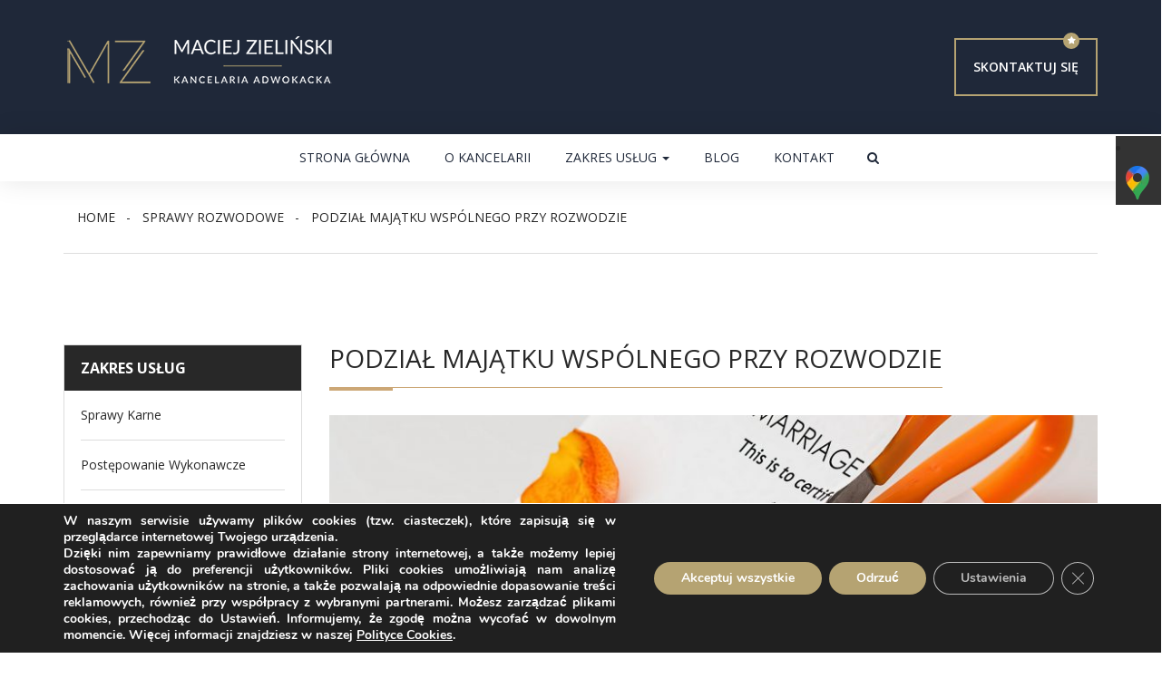

--- FILE ---
content_type: text/html; charset=UTF-8
request_url: https://zielinski-adwokat.pl/podzial-majatku-wspolnego-przy-rozwodzie/
body_size: 23069
content:
<!DOCTYPE html>
<html lang="pl-PL">
<head>
	<meta charset="UTF-8">
	<meta http-equiv="X-UA-Compatible" content="IE=edge">
	<meta name="viewport" content="width=device-width, initial-scale=1">
	<meta name='robots' content='index, follow, max-image-preview:large, max-snippet:-1, max-video-preview:-1' />
	<style>img:is([sizes="auto" i], [sizes^="auto," i]) { contain-intrinsic-size: 3000px 1500px }</style>
	
	<!-- This site is optimized with the Yoast SEO plugin v26.7 - https://yoast.com/wordpress/plugins/seo/ -->
	<title>Podział majątku wspólnego przy rozwodzie - Kancelaria Adwokacka Maciej Zieliński</title>
	<link rel="canonical" href="https://zielinski-adwokat.pl/podzial-majatku-wspolnego-przy-rozwodzie/" />
	<meta property="og:locale" content="pl_PL" />
	<meta property="og:type" content="article" />
	<meta property="og:title" content="Podział majątku wspólnego przy rozwodzie - Kancelaria Adwokacka Maciej Zieliński" />
	<meta property="og:description" content="W polskim systemie prawa rodzinnego ustawodawca przyjął, iż aby definitywnie rozwiązać małżeństwo, oraz towarzyszącą mu wspólność majątkową małżonków, konieczne jest przeprowadzenie dwóch oddzielnych postępowań. Mowa tu oczywiście o postępowaniu rozwodowym, oraz następującym po nim postępowaniu w przedmiocie działu majątku wspólnego. Nie ulega wątpliwości, że jest to dosyć uciążliwe dla stron. Rodzi bowiem konieczność inicjowania dwóch [&hellip;]" />
	<meta property="og:url" content="https://zielinski-adwokat.pl/podzial-majatku-wspolnego-przy-rozwodzie/" />
	<meta property="og:site_name" content="Maciej Zieliński Adwokat Olsztyn" />
	<meta property="article:publisher" content="https://www.facebook.com/SprawyRozwodowe/?modal=admin_todo_tour" />
	<meta property="article:published_time" content="2018-08-29T09:09:14+00:00" />
	<meta property="og:image" content="https://zielinski-adwokat.pl/wp-content/uploads/2018/08/divorce-619195_1920.jpg" />
	<meta property="og:image:width" content="1920" />
	<meta property="og:image:height" content="1280" />
	<meta property="og:image:type" content="image/jpeg" />
	<meta name="author" content="Maciej Zieliński" />
	<meta name="twitter:card" content="summary_large_image" />
	<meta name="twitter:label1" content="Napisane przez" />
	<meta name="twitter:data1" content="Maciej Zieliński" />
	<meta name="twitter:label2" content="Szacowany czas czytania" />
	<meta name="twitter:data2" content="2 minuty" />
	<script type="application/ld+json" class="yoast-schema-graph">{"@context":"https://schema.org","@graph":[{"@type":"Article","@id":"https://zielinski-adwokat.pl/podzial-majatku-wspolnego-przy-rozwodzie/#article","isPartOf":{"@id":"https://zielinski-adwokat.pl/podzial-majatku-wspolnego-przy-rozwodzie/"},"author":{"name":"Maciej Zieliński","@id":"https://zielinski-adwokat.pl/#/schema/person/c84f4bbeed4e7e120e5a4f5b1395541b"},"headline":"Podział majątku wspólnego przy rozwodzie","datePublished":"2018-08-29T09:09:14+00:00","mainEntityOfPage":{"@id":"https://zielinski-adwokat.pl/podzial-majatku-wspolnego-przy-rozwodzie/"},"wordCount":394,"commentCount":0,"publisher":{"@id":"https://zielinski-adwokat.pl/#organization"},"image":{"@id":"https://zielinski-adwokat.pl/podzial-majatku-wspolnego-przy-rozwodzie/#primaryimage"},"thumbnailUrl":"https://zielinski-adwokat.pl/wp-content/uploads/2018/08/divorce-619195_1920.jpg","keywords":["orzekanie o wienie","podział majątku wspólnego","rozwód","wina w rozwodzie"],"articleSection":["Sprawy rozwodowe"],"inLanguage":"pl-PL","potentialAction":[{"@type":"CommentAction","name":"Comment","target":["https://zielinski-adwokat.pl/podzial-majatku-wspolnego-przy-rozwodzie/#respond"]}]},{"@type":"WebPage","@id":"https://zielinski-adwokat.pl/podzial-majatku-wspolnego-przy-rozwodzie/","url":"https://zielinski-adwokat.pl/podzial-majatku-wspolnego-przy-rozwodzie/","name":"Podział majątku wspólnego przy rozwodzie - Kancelaria Adwokacka Maciej Zieliński","isPartOf":{"@id":"https://zielinski-adwokat.pl/#website"},"primaryImageOfPage":{"@id":"https://zielinski-adwokat.pl/podzial-majatku-wspolnego-przy-rozwodzie/#primaryimage"},"image":{"@id":"https://zielinski-adwokat.pl/podzial-majatku-wspolnego-przy-rozwodzie/#primaryimage"},"thumbnailUrl":"https://zielinski-adwokat.pl/wp-content/uploads/2018/08/divorce-619195_1920.jpg","datePublished":"2018-08-29T09:09:14+00:00","breadcrumb":{"@id":"https://zielinski-adwokat.pl/podzial-majatku-wspolnego-przy-rozwodzie/#breadcrumb"},"inLanguage":"pl-PL","potentialAction":[{"@type":"ReadAction","target":["https://zielinski-adwokat.pl/podzial-majatku-wspolnego-przy-rozwodzie/"]}]},{"@type":"ImageObject","inLanguage":"pl-PL","@id":"https://zielinski-adwokat.pl/podzial-majatku-wspolnego-przy-rozwodzie/#primaryimage","url":"https://zielinski-adwokat.pl/wp-content/uploads/2018/08/divorce-619195_1920.jpg","contentUrl":"https://zielinski-adwokat.pl/wp-content/uploads/2018/08/divorce-619195_1920.jpg","width":1920,"height":1280},{"@type":"BreadcrumbList","@id":"https://zielinski-adwokat.pl/podzial-majatku-wspolnego-przy-rozwodzie/#breadcrumb","itemListElement":[{"@type":"ListItem","position":1,"name":"Strona główna","item":"https://zielinski-adwokat.pl/"},{"@type":"ListItem","position":2,"name":"Podział majątku wspólnego przy rozwodzie"}]},{"@type":"WebSite","@id":"https://zielinski-adwokat.pl/#website","url":"https://zielinski-adwokat.pl/","name":"Maciej Zieliński Adwokat Olsztyn","description":"","publisher":{"@id":"https://zielinski-adwokat.pl/#organization"},"potentialAction":[{"@type":"SearchAction","target":{"@type":"EntryPoint","urlTemplate":"https://zielinski-adwokat.pl/?s={search_term_string}"},"query-input":{"@type":"PropertyValueSpecification","valueRequired":true,"valueName":"search_term_string"}}],"inLanguage":"pl-PL"},{"@type":"Organization","@id":"https://zielinski-adwokat.pl/#organization","name":"Kancelaria Adwokacka Adwokat Maciej Zieliński","url":"https://zielinski-adwokat.pl/","logo":{"@type":"ImageObject","inLanguage":"pl-PL","@id":"https://zielinski-adwokat.pl/#/schema/logo/image/","url":"https://zielinski-adwokat.pl/wp-content/uploads/2018/08/zmniejszone-1024x619.jpg","contentUrl":"https://zielinski-adwokat.pl/wp-content/uploads/2018/08/zmniejszone-1024x619.jpg","width":1024,"height":619,"caption":"Kancelaria Adwokacka Adwokat Maciej Zieliński"},"image":{"@id":"https://zielinski-adwokat.pl/#/schema/logo/image/"},"sameAs":["https://www.facebook.com/SprawyRozwodowe/?modal=admin_todo_tour"]},{"@type":"Person","@id":"https://zielinski-adwokat.pl/#/schema/person/c84f4bbeed4e7e120e5a4f5b1395541b","name":"Maciej Zieliński","image":{"@type":"ImageObject","inLanguage":"pl-PL","@id":"https://zielinski-adwokat.pl/#/schema/person/image/","url":"https://secure.gravatar.com/avatar/759e2a98f0f3f561aaa2d5a0b50e0f220ff61befbfbb3b9058654eb762e12442?s=96&d=mm&r=g","contentUrl":"https://secure.gravatar.com/avatar/759e2a98f0f3f561aaa2d5a0b50e0f220ff61befbfbb3b9058654eb762e12442?s=96&d=mm&r=g","caption":"Maciej Zieliński"}}]}</script>
	<!-- / Yoast SEO plugin. -->


<link rel='dns-prefetch' href='//maxcdn.bootstrapcdn.com' />
<link rel='dns-prefetch' href='//fonts.googleapis.com' />
<link rel='preconnect' href='https://fonts.gstatic.com' crossorigin />
<link rel="alternate" type="application/rss+xml" title="Maciej Zieliński Adwokat Olsztyn &raquo; Kanał z wpisami" href="https://zielinski-adwokat.pl/feed/" />
<link rel="alternate" type="application/rss+xml" title="Maciej Zieliński Adwokat Olsztyn &raquo; Kanał z komentarzami" href="https://zielinski-adwokat.pl/comments/feed/" />
<link rel="alternate" type="application/rss+xml" title="Maciej Zieliński Adwokat Olsztyn &raquo; Podział majątku wspólnego przy rozwodzie Kanał z komentarzami" href="https://zielinski-adwokat.pl/podzial-majatku-wspolnego-przy-rozwodzie/feed/" />
<script type="text/javascript">
/* <![CDATA[ */
window._wpemojiSettings = {"baseUrl":"https:\/\/s.w.org\/images\/core\/emoji\/16.0.1\/72x72\/","ext":".png","svgUrl":"https:\/\/s.w.org\/images\/core\/emoji\/16.0.1\/svg\/","svgExt":".svg","source":{"concatemoji":"https:\/\/zielinski-adwokat.pl\/wp-includes\/js\/wp-emoji-release.min.js?ver=6.8.3"}};
/*! This file is auto-generated */
!function(s,n){var o,i,e;function c(e){try{var t={supportTests:e,timestamp:(new Date).valueOf()};sessionStorage.setItem(o,JSON.stringify(t))}catch(e){}}function p(e,t,n){e.clearRect(0,0,e.canvas.width,e.canvas.height),e.fillText(t,0,0);var t=new Uint32Array(e.getImageData(0,0,e.canvas.width,e.canvas.height).data),a=(e.clearRect(0,0,e.canvas.width,e.canvas.height),e.fillText(n,0,0),new Uint32Array(e.getImageData(0,0,e.canvas.width,e.canvas.height).data));return t.every(function(e,t){return e===a[t]})}function u(e,t){e.clearRect(0,0,e.canvas.width,e.canvas.height),e.fillText(t,0,0);for(var n=e.getImageData(16,16,1,1),a=0;a<n.data.length;a++)if(0!==n.data[a])return!1;return!0}function f(e,t,n,a){switch(t){case"flag":return n(e,"\ud83c\udff3\ufe0f\u200d\u26a7\ufe0f","\ud83c\udff3\ufe0f\u200b\u26a7\ufe0f")?!1:!n(e,"\ud83c\udde8\ud83c\uddf6","\ud83c\udde8\u200b\ud83c\uddf6")&&!n(e,"\ud83c\udff4\udb40\udc67\udb40\udc62\udb40\udc65\udb40\udc6e\udb40\udc67\udb40\udc7f","\ud83c\udff4\u200b\udb40\udc67\u200b\udb40\udc62\u200b\udb40\udc65\u200b\udb40\udc6e\u200b\udb40\udc67\u200b\udb40\udc7f");case"emoji":return!a(e,"\ud83e\udedf")}return!1}function g(e,t,n,a){var r="undefined"!=typeof WorkerGlobalScope&&self instanceof WorkerGlobalScope?new OffscreenCanvas(300,150):s.createElement("canvas"),o=r.getContext("2d",{willReadFrequently:!0}),i=(o.textBaseline="top",o.font="600 32px Arial",{});return e.forEach(function(e){i[e]=t(o,e,n,a)}),i}function t(e){var t=s.createElement("script");t.src=e,t.defer=!0,s.head.appendChild(t)}"undefined"!=typeof Promise&&(o="wpEmojiSettingsSupports",i=["flag","emoji"],n.supports={everything:!0,everythingExceptFlag:!0},e=new Promise(function(e){s.addEventListener("DOMContentLoaded",e,{once:!0})}),new Promise(function(t){var n=function(){try{var e=JSON.parse(sessionStorage.getItem(o));if("object"==typeof e&&"number"==typeof e.timestamp&&(new Date).valueOf()<e.timestamp+604800&&"object"==typeof e.supportTests)return e.supportTests}catch(e){}return null}();if(!n){if("undefined"!=typeof Worker&&"undefined"!=typeof OffscreenCanvas&&"undefined"!=typeof URL&&URL.createObjectURL&&"undefined"!=typeof Blob)try{var e="postMessage("+g.toString()+"("+[JSON.stringify(i),f.toString(),p.toString(),u.toString()].join(",")+"));",a=new Blob([e],{type:"text/javascript"}),r=new Worker(URL.createObjectURL(a),{name:"wpTestEmojiSupports"});return void(r.onmessage=function(e){c(n=e.data),r.terminate(),t(n)})}catch(e){}c(n=g(i,f,p,u))}t(n)}).then(function(e){for(var t in e)n.supports[t]=e[t],n.supports.everything=n.supports.everything&&n.supports[t],"flag"!==t&&(n.supports.everythingExceptFlag=n.supports.everythingExceptFlag&&n.supports[t]);n.supports.everythingExceptFlag=n.supports.everythingExceptFlag&&!n.supports.flag,n.DOMReady=!1,n.readyCallback=function(){n.DOMReady=!0}}).then(function(){return e}).then(function(){var e;n.supports.everything||(n.readyCallback(),(e=n.source||{}).concatemoji?t(e.concatemoji):e.wpemoji&&e.twemoji&&(t(e.twemoji),t(e.wpemoji)))}))}((window,document),window._wpemojiSettings);
/* ]]> */
</script>
<style id='wp-emoji-styles-inline-css' type='text/css'>

	img.wp-smiley, img.emoji {
		display: inline !important;
		border: none !important;
		box-shadow: none !important;
		height: 1em !important;
		width: 1em !important;
		margin: 0 0.07em !important;
		vertical-align: -0.1em !important;
		background: none !important;
		padding: 0 !important;
	}
</style>
<link rel='stylesheet' id='wp-block-library-css' href='https://zielinski-adwokat.pl/wp-includes/css/dist/block-library/style.min.css?ver=6.8.3' type='text/css' media='all' />
<style id='classic-theme-styles-inline-css' type='text/css'>
/*! This file is auto-generated */
.wp-block-button__link{color:#fff;background-color:#32373c;border-radius:9999px;box-shadow:none;text-decoration:none;padding:calc(.667em + 2px) calc(1.333em + 2px);font-size:1.125em}.wp-block-file__button{background:#32373c;color:#fff;text-decoration:none}
</style>
<style id='global-styles-inline-css' type='text/css'>
:root{--wp--preset--aspect-ratio--square: 1;--wp--preset--aspect-ratio--4-3: 4/3;--wp--preset--aspect-ratio--3-4: 3/4;--wp--preset--aspect-ratio--3-2: 3/2;--wp--preset--aspect-ratio--2-3: 2/3;--wp--preset--aspect-ratio--16-9: 16/9;--wp--preset--aspect-ratio--9-16: 9/16;--wp--preset--color--black: #000000;--wp--preset--color--cyan-bluish-gray: #abb8c3;--wp--preset--color--white: #ffffff;--wp--preset--color--pale-pink: #f78da7;--wp--preset--color--vivid-red: #cf2e2e;--wp--preset--color--luminous-vivid-orange: #ff6900;--wp--preset--color--luminous-vivid-amber: #fcb900;--wp--preset--color--light-green-cyan: #7bdcb5;--wp--preset--color--vivid-green-cyan: #00d084;--wp--preset--color--pale-cyan-blue: #8ed1fc;--wp--preset--color--vivid-cyan-blue: #0693e3;--wp--preset--color--vivid-purple: #9b51e0;--wp--preset--gradient--vivid-cyan-blue-to-vivid-purple: linear-gradient(135deg,rgba(6,147,227,1) 0%,rgb(155,81,224) 100%);--wp--preset--gradient--light-green-cyan-to-vivid-green-cyan: linear-gradient(135deg,rgb(122,220,180) 0%,rgb(0,208,130) 100%);--wp--preset--gradient--luminous-vivid-amber-to-luminous-vivid-orange: linear-gradient(135deg,rgba(252,185,0,1) 0%,rgba(255,105,0,1) 100%);--wp--preset--gradient--luminous-vivid-orange-to-vivid-red: linear-gradient(135deg,rgba(255,105,0,1) 0%,rgb(207,46,46) 100%);--wp--preset--gradient--very-light-gray-to-cyan-bluish-gray: linear-gradient(135deg,rgb(238,238,238) 0%,rgb(169,184,195) 100%);--wp--preset--gradient--cool-to-warm-spectrum: linear-gradient(135deg,rgb(74,234,220) 0%,rgb(151,120,209) 20%,rgb(207,42,186) 40%,rgb(238,44,130) 60%,rgb(251,105,98) 80%,rgb(254,248,76) 100%);--wp--preset--gradient--blush-light-purple: linear-gradient(135deg,rgb(255,206,236) 0%,rgb(152,150,240) 100%);--wp--preset--gradient--blush-bordeaux: linear-gradient(135deg,rgb(254,205,165) 0%,rgb(254,45,45) 50%,rgb(107,0,62) 100%);--wp--preset--gradient--luminous-dusk: linear-gradient(135deg,rgb(255,203,112) 0%,rgb(199,81,192) 50%,rgb(65,88,208) 100%);--wp--preset--gradient--pale-ocean: linear-gradient(135deg,rgb(255,245,203) 0%,rgb(182,227,212) 50%,rgb(51,167,181) 100%);--wp--preset--gradient--electric-grass: linear-gradient(135deg,rgb(202,248,128) 0%,rgb(113,206,126) 100%);--wp--preset--gradient--midnight: linear-gradient(135deg,rgb(2,3,129) 0%,rgb(40,116,252) 100%);--wp--preset--font-size--small: 13px;--wp--preset--font-size--medium: 20px;--wp--preset--font-size--large: 36px;--wp--preset--font-size--x-large: 42px;--wp--preset--spacing--20: 0.44rem;--wp--preset--spacing--30: 0.67rem;--wp--preset--spacing--40: 1rem;--wp--preset--spacing--50: 1.5rem;--wp--preset--spacing--60: 2.25rem;--wp--preset--spacing--70: 3.38rem;--wp--preset--spacing--80: 5.06rem;--wp--preset--shadow--natural: 6px 6px 9px rgba(0, 0, 0, 0.2);--wp--preset--shadow--deep: 12px 12px 50px rgba(0, 0, 0, 0.4);--wp--preset--shadow--sharp: 6px 6px 0px rgba(0, 0, 0, 0.2);--wp--preset--shadow--outlined: 6px 6px 0px -3px rgba(255, 255, 255, 1), 6px 6px rgba(0, 0, 0, 1);--wp--preset--shadow--crisp: 6px 6px 0px rgba(0, 0, 0, 1);}:where(.is-layout-flex){gap: 0.5em;}:where(.is-layout-grid){gap: 0.5em;}body .is-layout-flex{display: flex;}.is-layout-flex{flex-wrap: wrap;align-items: center;}.is-layout-flex > :is(*, div){margin: 0;}body .is-layout-grid{display: grid;}.is-layout-grid > :is(*, div){margin: 0;}:where(.wp-block-columns.is-layout-flex){gap: 2em;}:where(.wp-block-columns.is-layout-grid){gap: 2em;}:where(.wp-block-post-template.is-layout-flex){gap: 1.25em;}:where(.wp-block-post-template.is-layout-grid){gap: 1.25em;}.has-black-color{color: var(--wp--preset--color--black) !important;}.has-cyan-bluish-gray-color{color: var(--wp--preset--color--cyan-bluish-gray) !important;}.has-white-color{color: var(--wp--preset--color--white) !important;}.has-pale-pink-color{color: var(--wp--preset--color--pale-pink) !important;}.has-vivid-red-color{color: var(--wp--preset--color--vivid-red) !important;}.has-luminous-vivid-orange-color{color: var(--wp--preset--color--luminous-vivid-orange) !important;}.has-luminous-vivid-amber-color{color: var(--wp--preset--color--luminous-vivid-amber) !important;}.has-light-green-cyan-color{color: var(--wp--preset--color--light-green-cyan) !important;}.has-vivid-green-cyan-color{color: var(--wp--preset--color--vivid-green-cyan) !important;}.has-pale-cyan-blue-color{color: var(--wp--preset--color--pale-cyan-blue) !important;}.has-vivid-cyan-blue-color{color: var(--wp--preset--color--vivid-cyan-blue) !important;}.has-vivid-purple-color{color: var(--wp--preset--color--vivid-purple) !important;}.has-black-background-color{background-color: var(--wp--preset--color--black) !important;}.has-cyan-bluish-gray-background-color{background-color: var(--wp--preset--color--cyan-bluish-gray) !important;}.has-white-background-color{background-color: var(--wp--preset--color--white) !important;}.has-pale-pink-background-color{background-color: var(--wp--preset--color--pale-pink) !important;}.has-vivid-red-background-color{background-color: var(--wp--preset--color--vivid-red) !important;}.has-luminous-vivid-orange-background-color{background-color: var(--wp--preset--color--luminous-vivid-orange) !important;}.has-luminous-vivid-amber-background-color{background-color: var(--wp--preset--color--luminous-vivid-amber) !important;}.has-light-green-cyan-background-color{background-color: var(--wp--preset--color--light-green-cyan) !important;}.has-vivid-green-cyan-background-color{background-color: var(--wp--preset--color--vivid-green-cyan) !important;}.has-pale-cyan-blue-background-color{background-color: var(--wp--preset--color--pale-cyan-blue) !important;}.has-vivid-cyan-blue-background-color{background-color: var(--wp--preset--color--vivid-cyan-blue) !important;}.has-vivid-purple-background-color{background-color: var(--wp--preset--color--vivid-purple) !important;}.has-black-border-color{border-color: var(--wp--preset--color--black) !important;}.has-cyan-bluish-gray-border-color{border-color: var(--wp--preset--color--cyan-bluish-gray) !important;}.has-white-border-color{border-color: var(--wp--preset--color--white) !important;}.has-pale-pink-border-color{border-color: var(--wp--preset--color--pale-pink) !important;}.has-vivid-red-border-color{border-color: var(--wp--preset--color--vivid-red) !important;}.has-luminous-vivid-orange-border-color{border-color: var(--wp--preset--color--luminous-vivid-orange) !important;}.has-luminous-vivid-amber-border-color{border-color: var(--wp--preset--color--luminous-vivid-amber) !important;}.has-light-green-cyan-border-color{border-color: var(--wp--preset--color--light-green-cyan) !important;}.has-vivid-green-cyan-border-color{border-color: var(--wp--preset--color--vivid-green-cyan) !important;}.has-pale-cyan-blue-border-color{border-color: var(--wp--preset--color--pale-cyan-blue) !important;}.has-vivid-cyan-blue-border-color{border-color: var(--wp--preset--color--vivid-cyan-blue) !important;}.has-vivid-purple-border-color{border-color: var(--wp--preset--color--vivid-purple) !important;}.has-vivid-cyan-blue-to-vivid-purple-gradient-background{background: var(--wp--preset--gradient--vivid-cyan-blue-to-vivid-purple) !important;}.has-light-green-cyan-to-vivid-green-cyan-gradient-background{background: var(--wp--preset--gradient--light-green-cyan-to-vivid-green-cyan) !important;}.has-luminous-vivid-amber-to-luminous-vivid-orange-gradient-background{background: var(--wp--preset--gradient--luminous-vivid-amber-to-luminous-vivid-orange) !important;}.has-luminous-vivid-orange-to-vivid-red-gradient-background{background: var(--wp--preset--gradient--luminous-vivid-orange-to-vivid-red) !important;}.has-very-light-gray-to-cyan-bluish-gray-gradient-background{background: var(--wp--preset--gradient--very-light-gray-to-cyan-bluish-gray) !important;}.has-cool-to-warm-spectrum-gradient-background{background: var(--wp--preset--gradient--cool-to-warm-spectrum) !important;}.has-blush-light-purple-gradient-background{background: var(--wp--preset--gradient--blush-light-purple) !important;}.has-blush-bordeaux-gradient-background{background: var(--wp--preset--gradient--blush-bordeaux) !important;}.has-luminous-dusk-gradient-background{background: var(--wp--preset--gradient--luminous-dusk) !important;}.has-pale-ocean-gradient-background{background: var(--wp--preset--gradient--pale-ocean) !important;}.has-electric-grass-gradient-background{background: var(--wp--preset--gradient--electric-grass) !important;}.has-midnight-gradient-background{background: var(--wp--preset--gradient--midnight) !important;}.has-small-font-size{font-size: var(--wp--preset--font-size--small) !important;}.has-medium-font-size{font-size: var(--wp--preset--font-size--medium) !important;}.has-large-font-size{font-size: var(--wp--preset--font-size--large) !important;}.has-x-large-font-size{font-size: var(--wp--preset--font-size--x-large) !important;}
:where(.wp-block-post-template.is-layout-flex){gap: 1.25em;}:where(.wp-block-post-template.is-layout-grid){gap: 1.25em;}
:where(.wp-block-columns.is-layout-flex){gap: 2em;}:where(.wp-block-columns.is-layout-grid){gap: 2em;}
:root :where(.wp-block-pullquote){font-size: 1.5em;line-height: 1.6;}
</style>
<link rel='stylesheet' id='contact-form-7-css' href='https://zielinski-adwokat.pl/wp-content/plugins/contact-form-7/includes/css/styles.css?ver=6.1.4' type='text/css' media='all' />
<link rel='stylesheet' id='google-fonts-css' href='//fonts.googleapis.com/css?family=Open+Sans:300,300italic,regular,italic,600,600italic,700,700italic,800,800italic,vietnamese,greek,latin-ext,greek-ext,cyrillic-ext,latin,cyrillic&#038;subset=vietnamese,greek,latin-ext,greek-ext,cyrillic-ext,latin,cyrillic' type='text/css' media='all' />
<link rel='stylesheet' id='forest-law-style-css' href='https://zielinski-adwokat.pl/wp-content/themes/forest-law/style.css?ver=6.8.3' type='text/css' media='all' />
<link rel='stylesheet' id='bootstrap-min-css' href='https://maxcdn.bootstrapcdn.com/bootstrap/3.3.7/css/bootstrap.min.css?ver=6.8.3' type='text/css' media='all' />
<link rel='stylesheet' id='normalize-css' href='https://zielinski-adwokat.pl/wp-content/themes/forest-law/assets/css/normalize.css?ver=6.8.3' type='text/css' media='all' />
<link rel='stylesheet' id='font-awesome-css' href='https://zielinski-adwokat.pl/wp-content/plugins/js_composer/assets/lib/bower/font-awesome/css/font-awesome.min.css?ver=5.1.1' type='text/css' media='all' />
<link rel='stylesheet' id='flaticon-css' href='https://zielinski-adwokat.pl/wp-content/themes/forest-law/assets/css/flaticon.css?ver=6.8.3' type='text/css' media='all' />
<link rel='stylesheet' id='icomoon-css' href='https://zielinski-adwokat.pl/wp-content/themes/forest-law/assets/css/icomoon.css?ver=6.8.3' type='text/css' media='all' />
<link rel='stylesheet' id='chosen-css' href='https://zielinski-adwokat.pl/wp-content/themes/forest-law/assets/css/chosen.css?ver=6.8.3' type='text/css' media='all' />
<link rel='stylesheet' id='owl-carousel-css' href='https://zielinski-adwokat.pl/wp-content/themes/forest-law/assets/css/owl.carousel.css?ver=6.8.3' type='text/css' media='all' />
<link rel='stylesheet' id='owl-theme-css' href='https://zielinski-adwokat.pl/wp-content/themes/forest-law/assets/css/owl.theme.css?ver=6.8.3' type='text/css' media='all' />
<link rel='stylesheet' id='prettyPhoto-css' href='https://zielinski-adwokat.pl/wp-content/themes/forest-law/assets/css/prettyPhoto.css?ver=6.8.3' type='text/css' media='all' />
<link rel='stylesheet' id='swiper-css' href='https://zielinski-adwokat.pl/wp-content/themes/forest-law/assets/css/swiper.css?ver=6.8.3' type='text/css' media='all' />
<link rel='stylesheet' id='transitions-css' href='https://zielinski-adwokat.pl/wp-content/themes/forest-law/assets/css/transitions.css?ver=6.8.3' type='text/css' media='all' />
<link rel='stylesheet' id='forest-law-main-css' href='https://zielinski-adwokat.pl/wp-content/themes/forest-law/assets/css/main.css?ver=6.8.3' type='text/css' media='all' />
<link rel='stylesheet' id='color-css' href='https://zielinski-adwokat.pl/wp-content/themes/forest-law/assets/css/color.css?ver=6.8.3' type='text/css' media='all' />
<link rel='stylesheet' id='responsive-css' href='https://zielinski-adwokat.pl/wp-content/themes/forest-law/assets/css/responsive.css?ver=6.8.3' type='text/css' media='all' />
<link rel='stylesheet' id='custom-style-css' href='https://zielinski-adwokat.pl/wp-content/themes/forest-law/assets/css/custom-editor-style.css?ver=6.8.3' type='text/css' media='all' />
<style id='custom-style-inline-css' type='text/css'>
body, #tg-wrapper{ background:#FFFFFF !important;	color:#282828 !important; }body.tg-boxedversion .tg-navigationarea:before,
				 body.tg-boxedversion .tg-navigationarea:after
				{border-top: 40px solid #FFFFFF;}main a, main p a, footer a, footer p a{ color:#cca776 !important; }main a:hover, footer a:hover, main p a:hover, footer p a:hover,
		 h1 a:hover, h2 a:hover, h3 a:hover, h4 a:hover, h5 a:hover, h6 a:hover{ color:#cca776 !important; }h1 a, h2 a, h3 a, h4 a, h5 a, h6 a,
				.tg-widget > ul > li a
		 {color:#282828 !important;}.tg-logoarea .tg-btn, .tg-theme-tag:before, .tg-counter:before, .tg-theme-tag:after, .tg-counter:after, .tg-sectiontitle h2, .tg-btn:hover
		 { border-color:#B5A372 !important; }.tg-btnmore i:before, .tg-description span{ color:#B5A372 !important; }.tg-logoarea .tg-btn:after,
		 .tg-border-heading:after, .tg-border-heading:before
		 { background:#B5A372 !important; }.tg-btn:hover, .tg-btn.active, .tg-sectiontitle h2::after,
				  .owl-theme .owl-controls .owl-page.active span,
				  .tg-hasdropdown ul li:hover,
				  .tg-servie:hover .tg-border-heading:after, .tg-servie:hover .tg-border-heading:before,
				   .tg-skillbar,
				   	.tg-contactuswidget .tg-info li:hover > a,
				   	.sticky-post
				  { background:#B5A372 !important; }.tg-btn:hover, .tg-btnarea .tg-btn.active{ color:#FFFFFF !important; }.tg-btn.active{ border-color:#B5A372 !important; } .tg-service-hours h4{ color:#B5A372 !important; }nav.tg-addnav ul#menu-footer-menu li.menu-item a, .tg-addnav ul li a { color:#ffffff !important;}.tg-logoarea { background:#1F2839 !important;}.tg-innerbanner .tg-breadcrumb ul li:after{content:"-";}.tg-header .tg-topbar { background:#1F2839;}.tg-footer .tg-signupnow { background:#CCA776;}body.tg-boxedversion{ background: url(http://www.acsazp.com/wp/law-theme/wp-content/themes/forest-law/assets/images/bg-pattren.png) repeat !important; }.tg-fourcolumns { background: #303030 url(https://zielinski-adwokat.pl/wp-content/uploads/2018/03/footer-bg.jpg) center center repeat !important; }
</style>
<link rel="preload" as="style" href="https://fonts.googleapis.com/css?family=Open%20Sans&#038;display=swap&#038;ver=1746009658" /><link rel="stylesheet" href="https://fonts.googleapis.com/css?family=Open%20Sans&#038;display=swap&#038;ver=1746009658" media="print" onload="this.media='all'"><noscript><link rel="stylesheet" href="https://fonts.googleapis.com/css?family=Open%20Sans&#038;display=swap&#038;ver=1746009658" /></noscript><link rel='stylesheet' id='moove_gdpr_frontend-css' href='https://zielinski-adwokat.pl/wp-content/plugins/gdpr-cookie-compliance/dist/styles/gdpr-main.css?ver=5.0.8' type='text/css' media='all' />
<style id='moove_gdpr_frontend-inline-css' type='text/css'>
#moove_gdpr_cookie_modal,#moove_gdpr_cookie_info_bar,.gdpr_cookie_settings_shortcode_content{font-family:&#039;Nunito&#039;,sans-serif}#moove_gdpr_save_popup_settings_button{background-color:#373737;color:#fff}#moove_gdpr_save_popup_settings_button:hover{background-color:#000}#moove_gdpr_cookie_info_bar .moove-gdpr-info-bar-container .moove-gdpr-info-bar-content a.mgbutton,#moove_gdpr_cookie_info_bar .moove-gdpr-info-bar-container .moove-gdpr-info-bar-content button.mgbutton{background-color:#b5a372}#moove_gdpr_cookie_modal .moove-gdpr-modal-content .moove-gdpr-modal-footer-content .moove-gdpr-button-holder a.mgbutton,#moove_gdpr_cookie_modal .moove-gdpr-modal-content .moove-gdpr-modal-footer-content .moove-gdpr-button-holder button.mgbutton,.gdpr_cookie_settings_shortcode_content .gdpr-shr-button.button-green{background-color:#b5a372;border-color:#b5a372}#moove_gdpr_cookie_modal .moove-gdpr-modal-content .moove-gdpr-modal-footer-content .moove-gdpr-button-holder a.mgbutton:hover,#moove_gdpr_cookie_modal .moove-gdpr-modal-content .moove-gdpr-modal-footer-content .moove-gdpr-button-holder button.mgbutton:hover,.gdpr_cookie_settings_shortcode_content .gdpr-shr-button.button-green:hover{background-color:#fff;color:#b5a372}#moove_gdpr_cookie_modal .moove-gdpr-modal-content .moove-gdpr-modal-close i,#moove_gdpr_cookie_modal .moove-gdpr-modal-content .moove-gdpr-modal-close span.gdpr-icon{background-color:#b5a372;border:1px solid #b5a372}#moove_gdpr_cookie_info_bar span.change-settings-button.focus-g,#moove_gdpr_cookie_info_bar span.change-settings-button:focus,#moove_gdpr_cookie_info_bar button.change-settings-button.focus-g,#moove_gdpr_cookie_info_bar button.change-settings-button:focus{-webkit-box-shadow:0 0 1px 3px #b5a372;-moz-box-shadow:0 0 1px 3px #b5a372;box-shadow:0 0 1px 3px #b5a372}#moove_gdpr_cookie_modal .moove-gdpr-modal-content .moove-gdpr-modal-close i:hover,#moove_gdpr_cookie_modal .moove-gdpr-modal-content .moove-gdpr-modal-close span.gdpr-icon:hover,#moove_gdpr_cookie_info_bar span[data-href]>u.change-settings-button{color:#b5a372}#moove_gdpr_cookie_modal .moove-gdpr-modal-content .moove-gdpr-modal-left-content #moove-gdpr-menu li.menu-item-selected a span.gdpr-icon,#moove_gdpr_cookie_modal .moove-gdpr-modal-content .moove-gdpr-modal-left-content #moove-gdpr-menu li.menu-item-selected button span.gdpr-icon{color:inherit}#moove_gdpr_cookie_modal .moove-gdpr-modal-content .moove-gdpr-modal-left-content #moove-gdpr-menu li a span.gdpr-icon,#moove_gdpr_cookie_modal .moove-gdpr-modal-content .moove-gdpr-modal-left-content #moove-gdpr-menu li button span.gdpr-icon{color:inherit}#moove_gdpr_cookie_modal .gdpr-acc-link{line-height:0;font-size:0;color:transparent;position:absolute}#moove_gdpr_cookie_modal .moove-gdpr-modal-content .moove-gdpr-modal-close:hover i,#moove_gdpr_cookie_modal .moove-gdpr-modal-content .moove-gdpr-modal-left-content #moove-gdpr-menu li a,#moove_gdpr_cookie_modal .moove-gdpr-modal-content .moove-gdpr-modal-left-content #moove-gdpr-menu li button,#moove_gdpr_cookie_modal .moove-gdpr-modal-content .moove-gdpr-modal-left-content #moove-gdpr-menu li button i,#moove_gdpr_cookie_modal .moove-gdpr-modal-content .moove-gdpr-modal-left-content #moove-gdpr-menu li a i,#moove_gdpr_cookie_modal .moove-gdpr-modal-content .moove-gdpr-tab-main .moove-gdpr-tab-main-content a:hover,#moove_gdpr_cookie_info_bar.moove-gdpr-dark-scheme .moove-gdpr-info-bar-container .moove-gdpr-info-bar-content a.mgbutton:hover,#moove_gdpr_cookie_info_bar.moove-gdpr-dark-scheme .moove-gdpr-info-bar-container .moove-gdpr-info-bar-content button.mgbutton:hover,#moove_gdpr_cookie_info_bar.moove-gdpr-dark-scheme .moove-gdpr-info-bar-container .moove-gdpr-info-bar-content a:hover,#moove_gdpr_cookie_info_bar.moove-gdpr-dark-scheme .moove-gdpr-info-bar-container .moove-gdpr-info-bar-content button:hover,#moove_gdpr_cookie_info_bar.moove-gdpr-dark-scheme .moove-gdpr-info-bar-container .moove-gdpr-info-bar-content span.change-settings-button:hover,#moove_gdpr_cookie_info_bar.moove-gdpr-dark-scheme .moove-gdpr-info-bar-container .moove-gdpr-info-bar-content button.change-settings-button:hover,#moove_gdpr_cookie_info_bar.moove-gdpr-dark-scheme .moove-gdpr-info-bar-container .moove-gdpr-info-bar-content u.change-settings-button:hover,#moove_gdpr_cookie_info_bar span[data-href]>u.change-settings-button,#moove_gdpr_cookie_info_bar.moove-gdpr-dark-scheme .moove-gdpr-info-bar-container .moove-gdpr-info-bar-content a.mgbutton.focus-g,#moove_gdpr_cookie_info_bar.moove-gdpr-dark-scheme .moove-gdpr-info-bar-container .moove-gdpr-info-bar-content button.mgbutton.focus-g,#moove_gdpr_cookie_info_bar.moove-gdpr-dark-scheme .moove-gdpr-info-bar-container .moove-gdpr-info-bar-content a.focus-g,#moove_gdpr_cookie_info_bar.moove-gdpr-dark-scheme .moove-gdpr-info-bar-container .moove-gdpr-info-bar-content button.focus-g,#moove_gdpr_cookie_info_bar.moove-gdpr-dark-scheme .moove-gdpr-info-bar-container .moove-gdpr-info-bar-content a.mgbutton:focus,#moove_gdpr_cookie_info_bar.moove-gdpr-dark-scheme .moove-gdpr-info-bar-container .moove-gdpr-info-bar-content button.mgbutton:focus,#moove_gdpr_cookie_info_bar.moove-gdpr-dark-scheme .moove-gdpr-info-bar-container .moove-gdpr-info-bar-content a:focus,#moove_gdpr_cookie_info_bar.moove-gdpr-dark-scheme .moove-gdpr-info-bar-container .moove-gdpr-info-bar-content button:focus,#moove_gdpr_cookie_info_bar.moove-gdpr-dark-scheme .moove-gdpr-info-bar-container .moove-gdpr-info-bar-content span.change-settings-button.focus-g,span.change-settings-button:focus,button.change-settings-button.focus-g,button.change-settings-button:focus,#moove_gdpr_cookie_info_bar.moove-gdpr-dark-scheme .moove-gdpr-info-bar-container .moove-gdpr-info-bar-content u.change-settings-button.focus-g,#moove_gdpr_cookie_info_bar.moove-gdpr-dark-scheme .moove-gdpr-info-bar-container .moove-gdpr-info-bar-content u.change-settings-button:focus{color:#b5a372}#moove_gdpr_cookie_modal .moove-gdpr-branding.focus-g span,#moove_gdpr_cookie_modal .moove-gdpr-modal-content .moove-gdpr-tab-main a.focus-g,#moove_gdpr_cookie_modal .moove-gdpr-modal-content .moove-gdpr-tab-main .gdpr-cd-details-toggle.focus-g{color:#b5a372}#moove_gdpr_cookie_modal.gdpr_lightbox-hide{display:none}
</style>
<script type="text/javascript" src="https://zielinski-adwokat.pl/wp-includes/js/jquery/jquery.min.js?ver=3.7.1" id="jquery-core-js"></script>
<script type="text/javascript" src="https://zielinski-adwokat.pl/wp-includes/js/jquery/jquery-migrate.min.js?ver=3.4.1" id="jquery-migrate-js"></script>
<link rel="https://api.w.org/" href="https://zielinski-adwokat.pl/wp-json/" /><link rel="alternate" title="JSON" type="application/json" href="https://zielinski-adwokat.pl/wp-json/wp/v2/posts/557" /><link rel="EditURI" type="application/rsd+xml" title="RSD" href="https://zielinski-adwokat.pl/xmlrpc.php?rsd" />
<meta name="generator" content="WordPress 6.8.3" />
<link rel='shortlink' href='https://zielinski-adwokat.pl/?p=557' />
<link rel="alternate" title="oEmbed (JSON)" type="application/json+oembed" href="https://zielinski-adwokat.pl/wp-json/oembed/1.0/embed?url=https%3A%2F%2Fzielinski-adwokat.pl%2Fpodzial-majatku-wspolnego-przy-rozwodzie%2F" />
<link rel="alternate" title="oEmbed (XML)" type="text/xml+oembed" href="https://zielinski-adwokat.pl/wp-json/oembed/1.0/embed?url=https%3A%2F%2Fzielinski-adwokat.pl%2Fpodzial-majatku-wspolnego-przy-rozwodzie%2F&#038;format=xml" />
<meta name="generator" content="Redux 4.5.10" /><!-- start Simple Custom CSS and JS -->
<script async src="https://www.googletagmanager.com/gtag/js?id=G-FVHQCGHMFQ"></script>
<script>
  window.dataLayer = window.dataLayer || [];
  function gtag(){dataLayer.push(arguments);}
gtag('consent', 'default', {
      'ad_storage': 'denied',
      'ad_user_data': 'denied',
      'ad_personalization': 'denied',
      'analytics_storage': 'denied'
 });
  gtag('js', new Date());
  gtag('config', 'G-FVHQCGHMFQ');
</script>
  <script>(function(w,d,s,l,i){w[l]=w[l]||[];w[l].push({'gtm.start':
  new Date().getTime(),event:'gtm.js'});var f=d.getElementsByTagName(s)[0],
  j=d.createElement(s),dl=l!='dataLayer'?'&l='+l:'';j.async=true;j.src=
  'https://www.googletagmanager.com/gtm.js?id='+i+dl;f.parentNode.insertBefore(j,f);
  })(window,document,'script','dataLayer','GTM-N7PZWMLD');</script><!-- end Simple Custom CSS and JS -->
<meta name="generator" content="Powered by Visual Composer - drag and drop page builder for WordPress."/>
<!--[if lte IE 9]><link rel="stylesheet" type="text/css" href="https://zielinski-adwokat.pl/wp-content/plugins/js_composer/assets/css/vc_lte_ie9.min.css" media="screen"><![endif]--><link rel="shortcut icon" href="https://zielinski-adwokat.pl/wp-content/uploads/2017/08/favicon-32x32.png">		<style type="text/css" id="wp-custom-css">
			/*
Tutaj możesz dodać własny CSS.

Naciśnij ikonkę pomocy, żeby dowiedzieć się więcej.
*/
.tg-logo {
width:300px; 
margin-left: 0;
}
.swiper-slide {
color:#fff;
}
.tg-btn {
color: #fff;
}
.tg-navigationarea {
box-shadow: 0 0 30px 0 rgba(0,0,0,.1);
}
.tg-sectionhead h3 {
text-transform: uppercase;
}
.tg-bannercaption .tg-sectiontitle h2 {
    font-size: 54px;
    line-height: 60px; 
}
.tg-contentbox {
border:0;
}


#cookies_bar {
    background: rgba(0, 0, 0, 0.8) none repeat scroll 0 0;
    box-sizing: border-box;
    padding: 15px 25px;
    position: fixed;
    bottom: 0;
    width: 100%;
    z-index: 10000;
    color: #fff;
		text-align: center;
}
#cookies_bar a {
    color: #fff;
    text-decoration: underline;
}
#cookies_bar a:hover {
    text-decoration: none;
}
span.hide_cookies_bar {
    position: absolute;
    top: 0;
    right: 0;
    font-size: 24px;
    font-weight: 700;
    height: 100%;
    line-height: 100%;
    padding: 10px;
    cursor: pointer;
}

.tg-sectiontitle h1::after{
	background: #b5a372 !important;
}

.tg-sectiontitle h1::after {
  position: absolute;
  content: '';
  top: 100%;
  left: 0;
  width: 70px;
  height: 4px;
}

.sm-panel {position: fixed;width: 155px;top: 150px;right: -105px;z-index: 1000000;transition: visibility .25s, opacity .25s}
.sm-panel>ul {margin: 0;padding: 0;list-style-type: none}
.sm-panel>ul>li {transition: transform .25s}
.sm-panel>ul>li:hover {transform: translateX(-105px)}
.sm-panel>ul>li>a {display: flex;align-items: center;color: #fff;padding: 5px 0 5px 5px;text-decoration: none}
.sm-panel>ul>li>a>img {margin: 0 10px 0 0}
.sm-panel>ul>li>a>span {font-size: initial}
.sm-panel>ul>li[class^="sm-"] {background-image: none;background-repeat: repeat;background-attachment: scroll;background-position: 0%}
.sm-text-black {color: #000}
.sm-fb {background:#1977f3}
.sm-twitter {background:#fff}
.sm-gmap {background:#333}
.sm-blog {background:#0171bb}
.sm-pinterest {background:#d73532}
.sm-youtube {background:#e32c26}
.sm-allegro {background:#ff5a00}
.sm-linkedin {background:#0097bd}
.sm-payback {background:#00349a}
.sm-olx {background:#002f34}
.sm-instagram {background:#eee}
.sm-pyszne {background:#ff8000}
.sm-tiktok {background:#fff}
.sm-booksy {background:#f9e5bc}
/* ukrywanie socjalek a mobilce
@media screen and (max-width:640px) {.sm-panel {visibility:hidden; opacity:0}}
*/		</style>
		<style id="redux_demo-dynamic-css" title="dynamic-css" class="redux-options-output"> .tg-navigationarea{background:#FFFFFF;}.tg-navigation ul li a, .tg-navigationarea .tg-btnsearch a{color:#1F2839;}.tg-navigation ul li a:hover, .tg-navigationarea .tg-btnsearch a:hover,  #tg-nav ul li:hover a, #tg-nav ul li.active a{color:#B5A372;}body{font-family:"Open Sans";}h1, h3 *,h1 span,body h1{font-family:"Open Sans";line-height:48px;font-size:48px;}h2, h2 *,body h2{font-family:"Open Sans";line-height:36px;font-size:36px;}h3, h3 *,body h3{font-family:"Open Sans";line-height:24px;font-size:24px;}h4,body h4{font-family:"Open Sans";line-height:18px;font-size:18px;}h5,body h5{font-family:"Open Sans";line-height:16px;font-size:16px;}h6,body h6{font-family:"Open Sans";line-height:14px;font-size:14px;}input,textarea{font-family:"Open Sans";}input[type="submit"]{font-family:"Open Sans";}footer.theme-footer{background-color:#303030;background-repeat:repeat;background-position:center center;background-image:url('https://zielinski-adwokat.pl/wp-content/uploads/2018/03/footer-bg.jpg');}footer .tg-footerbar{background:#1e1e1e;}nav.tg-addnav ul#menu-footer-menu li.menu-item a, footer .tg-copyrights{color:#ffffff;}</style><noscript><style type="text/css"> .wpb_animate_when_almost_visible { opacity: 1; }</style></noscript>  <!-- Google tag (gtag.js) -->

  <!-- Google Tag Manager -->

  <!-- End Google Tag Manager -->

  <script type="application/ld+json">
  {
    "@context": "http://schema.org",
    "@type": "LocalBusiness",
    "address": {
      "@type": "PostalAddress",
      "addressLocality": "Olsztyn",
      "streetAddress": "Kościuszki 33/1",
      "postalCode": "10-503",
      "addressRegion": "warmińsko-mazurskie"
    },
    "name": "KANCELARIA ADWOKACKA ADWOKAT MACIEJ ZIELIŃSKI",
    "email": "zielinski.adwokat@gmail.com",
    "telephone": "604250322",
    "vatID": "7010155475",
    "image": "https://zielinski-adwokat.pl/wp-content/uploads/2017/08/logo.png"
  }
  </script>

</head>
<body class="wp-singular post-template-default single single-post postid-557 single-format-standard wp-theme-forest-law  wpb-js-composer js-comp-ver-5.1.1 vc_responsive">
  <!-- Google Tag Manager (noscript) -->
  
  <!-- End Google Tag Manager (noscript) -->

	<!--************************************
			Wrapper Start
	*************************************-->
	<div id="tg-wrapper" class="tg-haslayout">
	<!--************************************
			Header Start
	*************************************-->
	<header id="tg-header" class="tg-header tg-haslayout">
	
			
		<div class="tg-logoarea">
				<div class="container">
					<div class="row">
						<div class="col-sm-12 col-xs-12">
																			<a href="#" onclick="return false;" class="tg-btn" data-toggle="modal" data-target="#tg-modalbox">Skontaktuj się</a>
																								<div class="tg-logo"><a href="https://zielinski-adwokat.pl/">
									 <img src="https://zielinski-adwokat.pl/wp-content/uploads/2021/06/logo2.png" alt="Kancelaria Adwokacka Maciej Zieliński">
								 </a></div>
					            						</div>
					</div>
				</div>
			</div>	
		<div class="tg-navigationarea">
	<div class="container">
		<div class="row">
			<nav id="tg-nav" class="tg-nav">
				<div class="navbar-header">
					<button type="button" class="navbar-toggle collapsed" data-toggle="collapse" data-target="#tg-navigation" aria-expanded="false">
						<span class="sr-only">Toggle navigation</span>
						<span class="icon-bar"></span>
						<span class="icon-bar"></span>
						<span class="icon-bar"></span>
					</button>
				</div>
				<div id="tg-navigation" class="collapse navbar-collapse tg-navigation"><ul id="menu-primary-menu" class="menu main-menu"><li id="menu-item-253" class="menu-item menu-item-type-post_type menu-item-object-page menu-item-home menu-item-253"><a title="Strona główna" href="https://zielinski-adwokat.pl/">Strona główna</a></li>
<li id="menu-item-252" class="menu-item menu-item-type-post_type menu-item-object-page menu-item-252"><a title="O kancelarii" href="https://zielinski-adwokat.pl/o-kancelarii/">O kancelarii</a></li>
<li id="menu-item-330" class="menu-item menu-item-type-post_type menu-item-object-page menu-item-has-children menu-item-330 has-children tg-hasdropdown"><a title="Zakres usług" href="https://zielinski-adwokat.pl/zakres-uslug/" data-toggle="dropdown" class="dropdown-toggle" aria-haspopup="true">Zakres usług <span class="caret"></span></a>
<ul role="menu" class=" sub-menu">
	<li id="menu-item-752" class="menu-item menu-item-type-custom menu-item-object-custom menu-item-752"><a title="Postępowanie egzekucyjne" href="/service-item/postepowanie-egzekucyjne/">Postępowanie egzekucyjne</a></li>
	<li id="menu-item-753" class="menu-item menu-item-type-custom menu-item-object-custom menu-item-753"><a title="Prawo pracy i ubezpieczenia społeczne" href="/service-item/sprawy-z-zakresu-prawa-pracy/">Prawo pracy i ubezpieczenia społeczne</a></li>
	<li id="menu-item-946" class="menu-item menu-item-type-custom menu-item-object-custom menu-item-946"><a title="Upadłość konsumencka" href="https://zielinski-adwokat.pl/service-item/upadlosc-konsumencka/">Upadłość konsumencka</a></li>
	<li id="menu-item-754" class="menu-item menu-item-type-custom menu-item-object-custom menu-item-754"><a title="Sprawy administracyjne" href="/service-item/sprawy-administracyjne-i-sadowoadministracyjne/">Sprawy administracyjne</a></li>
	<li id="menu-item-751" class="menu-item menu-item-type-custom menu-item-object-custom menu-item-751"><a title="Sprawy cywilne" href="/service-item/sprawy-cywilne/">Sprawy cywilne</a></li>
	<li id="menu-item-748" class="menu-item menu-item-type-custom menu-item-object-custom menu-item-748"><a title="Sprawy karne" href="/service-item/sprawy-karne/">Sprawy karne</a></li>
	<li id="menu-item-749" class="menu-item menu-item-type-custom menu-item-object-custom menu-item-749"><a title="Sprawy karne po wydaniu wyroku" href="/service-item/sprawy-karne-po-wydaniu-wyroku/">Sprawy karne po wydaniu wyroku</a></li>
	<li id="menu-item-750" class="menu-item menu-item-type-custom menu-item-object-custom menu-item-750"><a title="Sprawy rodzinne i opiekuńcze" href="/service-item/sprawy-rodzinne-i-opiekuncze/">Sprawy rodzinne i opiekuńcze</a></li>
	<li id="menu-item-747" class="menu-item menu-item-type-custom menu-item-object-custom menu-item-747"><a title="Sprawy spadkowe" href="/service-item/sprawy-spadkowe/">Sprawy spadkowe</a></li>
</ul>
</li>
<li id="menu-item-241" class="menu-item menu-item-type-post_type menu-item-object-page menu-item-241"><a title="Blog" href="https://zielinski-adwokat.pl/blog/">Blog</a></li>
<li id="menu-item-243" class="menu-item menu-item-type-post_type menu-item-object-page menu-item-243"><a title="Kontakt" href="https://zielinski-adwokat.pl/kontakt/">Kontakt</a></li>
</ul></div>			</nav>
						<div id="tg-btnsearch" class="tg-btnsearch">
				<a href="#"><i class="fa fa-search"></i></a>
				<div class="tg-findlegalprofessional tg-bgoverlay">
					<div class="widget_search notFound">
				<h3>We can&acute;t find what you&acute;re looking for!</h3>

<p>Please try again with different keywords.</p>

<div class="widget_search notFound">

	<form action="https://zielinski-adwokat.pl/" method="get" class="search-form">

	    <input type="search" class="search-field" name="s" placeholder="Search for:" value="" />

	    <input type="hidden" name="post_type" value="post" />

	    <button type="submit" class="search-submit">

	        <span class="search-icon"> </span>

	    </button>

	</form>

</div>				</div>
				</div>
			</div>
					</div>
	</div>
</div>
	
		
	</header>
	<!--************************************
			Header End
	*************************************-->
	
<!--************************************
		Breadcrumbs Start
*************************************-->
<div class="tg-innerbanner tg-bgwhite">
	<div class="container">
		<div class="tg-innerbannercontent">
			<!--<div class="tg-pagetitle"><h2>Podział majątku wspólnego przy rozwodzie</h2></div>-->
			<nav class="tg-breadcrumb" style="float:left">
				<ul><li> <a href="https://zielinski-adwokat.pl/">Home</a></li> <li> <a href="https://zielinski-adwokat.pl/category/sprawy-rozwodowe/">Sprawy rozwodowe</a> </li><li class="active"> Podział majątku wspólnego przy rozwodzie</li></ul>			</nav>
		</div>
	</div>
</div>
<!--************************************
		Breadcrumbs End
*************************************-->

<!--************************************
		Main Start
*************************************-->
<main id="tg-main" class="tg-haslayout">
										<section class="tg-main-section tg-haslayout">
			<div class="container">
				<div class="row">
					<div class="col-lg-9 col-md-8 col-sm-8 col-xs-12 pull-right">
						<div id="content" class="tg-content">	
						<article id="post-557" class="tg-post tg-blogdetail post-557 post type-post status-publish format-standard has-post-thumbnail hentry category-sprawy-rozwodowe tag-orzekanie-o-wienie tag-podzial-majatku-wspolnego tag-rozwod tag-wina-w-rozwodzie">
															<div class="tg-title">
											<h1 class="entry-title">Podział majątku wspólnego przy rozwodzie</h1>
									</div>
															<figure class="tg-postimg">
								    <img width="870" height="300" src="https://zielinski-adwokat.pl/wp-content/uploads/2018/08/divorce-619195_1920-870x300.jpg" class="attachment-forest-law-blog-single size-forest-law-blog-single wp-post-image" alt="" decoding="async" fetchpriority="high" />							</figure>
												
							<ul class="tg-postmatadata">
											
											<li><a href="https://zielinski-adwokat.pl/author/zielinski/" title="View all posts by ">By: Maciej Zieliński</a></li>
											<li><a href="https://zielinski-adwokat.pl/2018/08/29" title="Podział majątku wspólnego przy rozwodzie" class="entry_format"><time datetime="2018-08-29">sie 29, 2018</time></a></li>
											<li><a href="https://zielinski-adwokat.pl/podzial-majatku-wspolnego-przy-rozwodzie/#respond" class="comments" >Comments: 0</a></a></li>
											<li> <a href="https://zielinski-adwokat.pl/category/sprawy-rozwodowe/" rel="category tag">Sprawy rozwodowe</a></li>
										</ul>
							<div class="tg-description">
							
							<p class="p1"><span class="s1" style="color: #000000;">W polskim systemie prawa rodzinnego ustawodawca przyjął, iż aby definitywnie rozwiązać małżeństwo, oraz towarzyszącą mu wspólność majątkową małżonków, konieczne jest przeprowadzenie dwóch oddzielnych postępowań. Mowa tu oczywiście o postępowaniu rozwodowym, oraz następującym po nim postępowaniu w przedmiocie działu majątku wspólnego. Nie ulega wątpliwości, że jest to dosyć uciążliwe dla stron. Rodzi bowiem konieczność inicjowania dwóch osobnych spraw, ponoszenia kosztów opłat od pozwu o rozwód (600 zł) oraz wniosku podział majątku wspólnego<span class="Apple-converted-space">  </span>(1.000 zł).  </span><span style="color: #000000;">W tym miejscu należy jednak wskazać, że istnieje wyjątek od opisanej powyżej zasady ogólnej &#8211; podział majątku wspólnego przy rozwodzie, zgodnie z art. 58 §</span><span class="Apple-converted-space" style="color: #000000;">  </span><span style="color: #000000;">3 k.r.o. </span></p>
<h3><span style="color: #000000;">Wyjątek od reguły</span></h3>
<p class="p1"><span class="s1" style="color: #000000;">Wskazany powyżej przepis tworzy uprawnienie  Sądu w toku postępowania rozwodowego do przeprowadzenia podziału majątku wspólnego, <i>,,o ile nie spowoduje to nadmiernej zwłoki”. </i> Oznacza to, iż Sąd we własnym zakresie rozstrzyga, czy w konkretnym przypadku chce dokonywać podziału. Z uwagi na długość i wielopłaszczyznowość takiego postępowania, niezasadne jest jego przeprowadzanie<span class="Apple-converted-space">  </span>w toku postępowania rozwodowego. Często i bez podziału majątku czas trwania sprawy rozwodowej  jest przesadnie długi.  Niewątpliwie bardziej przychylnie będzie widziana wspólna propozycja małżonków w zakresie podziału. W takim przypadku przedkładają oni Sądowi projekt podziału majątku. Należy w nim wskazać wszelkie składniki majątku oraz propozycję jego podziału. Strony powinny także w sposób względnie zgodny podać poszczególne wartości tych składników.  Z natury rzeczy zatem bardziej logiczne i zasadne jest dokonywanie takiego podziału w postępowaniu, w którym małżonkowie zdecydowali się o zaniechaniu orzekania o winie, bądź zgodnie wnioskują o orzeczenia rozwodu z winy obu stron. Znaczne skonfliktowanie stron, które może oddziaływać także na sferę majątkową, może być wystarczającym powodem dla odmowy dokonania podziału przy zastosowaniu opisanej procedury. </span></p>
<p><span style="color: #000000;">Jeżeli zainteresował Cię powyższy artykuł,  polub moją stronę na <a style="color: #000000;" href="https://www.facebook.com/SprawyRozwodowe/">facebooku</a>. Zależy mi także na Twojej opinii, bądź pytaniach w zakresie opisanego problemu. Zapraszam również do zapoznania się z <a style="color: #000000;" href="https://zielinski-adwokat.pl/zakres-uslug/">ofertą Kancelarii</a>.</span></p>
<p><img decoding="async" class="alignnone size-medium wp-image-422 aligncenter" src="https://zielinski-adwokat.pl/wp-content/uploads/2017/04/maciej-zielinski-top-217x300.png" alt="Adwokat Maciej Zieliński" width="217" height="300" srcset="https://zielinski-adwokat.pl/wp-content/uploads/2017/04/maciej-zielinski-top-217x300.png 217w, https://zielinski-adwokat.pl/wp-content/uploads/2017/04/maciej-zielinski-top.png 484w" sizes="(max-width: 217px) 100vw, 217px" /></p>
							
														</div>
							
							<div class="tg-tags-social">
				
								<div class="tg-tags pull-left"><i class="fa fa-tags"></i><span>Tags: </span><a class="tg-btn" href="https://zielinski-adwokat.pl/tag/orzekanie-o-wienie/" rel="tag">orzekanie o wienie</a> <a class="tg-btn" href="https://zielinski-adwokat.pl/tag/podzial-majatku-wspolnego/" rel="tag">podział majątku wspólnego</a> <a class="tg-btn" href="https://zielinski-adwokat.pl/tag/rozwod/" rel="tag">rozwód</a> <a class="tg-btn" href="https://zielinski-adwokat.pl/tag/wina-w-rozwodzie/" rel="tag">wina w rozwodzie</a></div>				 
						<div class="tg-social-share pull-right">
					<i class="fa fa-share-square-o"></i>
					<span>share:</span>
	                <ul>
	                    <li class="facebook">
	                        <a title="Share on Facebook" rel="nofollow" href="http://www.facebook.com/share.php?u=https://zielinski-adwokat.pl/podzial-majatku-wspolnego-przy-rozwodzie/&amp;title=Podział majątku wspólnego przy rozwodzie"><i class="fa fa-facebook-f" data-iconname="on Facebook"></i></a>
	                    </li>
	                    <li class="twitter">
	                        <a title="Tweet on Twitter" rel="nofollow" href="http://twitter.com/home?status=Podział majątku wspólnego przy rozwodzie+https://zielinski-adwokat.pl/podzial-majatku-wspolnego-przy-rozwodzie/"><i class="fa fa-twitter" data-iconname="on Twitter"></i></a>
	                    </li>
	                    <li class="google-plus">
	                        <a title="Share on Google+" rel="nofollow" href="https://plus.google.com/share?url=https://zielinski-adwokat.pl/podzial-majatku-wspolnego-przy-rozwodzie/"><i class="fa fa-google-plus" data-iconname="on Google plus"></i></a>
	                    </li>
	                    <li class="pinterest">
	                        <a title="Pin on Pinterest" rel="nofollow" href="http://pinterest.com/pin/create/bookmarklet/?media=https://zielinski-adwokat.pl/podzial-majatku-wspolnego-przy-rozwodzie/&url=https://zielinski-adwokat.pl/podzial-majatku-wspolnego-przy-rozwodzie/&is_video=false&description=https://zielinski-adwokat.pl/podzial-majatku-wspolnego-przy-rozwodzie/"><i class="fa fa-pinterest" data-iconname="on Pinterest"></i></a>
	                    </li>
	                    <li class="linkedin">
	                        <a title="Share on LinkedIn" rel="nofollow"  href="http://www.linkedin.com/shareArticle?mini=true&amp;url=https://zielinski-adwokat.pl/podzial-majatku-wspolnego-przy-rozwodzie/&amp;title=Podział majątku wspólnego przy rozwodzie&amp;source=https://zielinski-adwokat.pl/podzial-majatku-wspolnego-przy-rozwodzie/"><i class="fa fa-linkedin" data-iconname="on LinkedIn"></i></a>
	                    </li>
	                </ul>
	            </div>					</div>

						</article>


						<div class="tg-authorinfo">
						<figure>
						<img alt='' src='https://secure.gravatar.com/avatar/759e2a98f0f3f561aaa2d5a0b50e0f220ff61befbfbb3b9058654eb762e12442?s=130&#038;d=mm&#038;r=g' srcset='https://secure.gravatar.com/avatar/759e2a98f0f3f561aaa2d5a0b50e0f220ff61befbfbb3b9058654eb762e12442?s=260&#038;d=mm&#038;r=g 2x' class='avatar avatar-130 photo' height='130' width='130' decoding='async'/>						</figure>
						<div class="tg-contentbox">
							<div class="tg-authorhead">
								<div class="tg-leftarea">
									<div class="tg-border-heading">
					 <h3>Maciej Zieliński</h3> 
        	       											<span>administrator</span>
									</div>
								</div>
		<div class="tg-rightarea">
			<ul class="tg-socialicons">
						</ul>
		</div>
									
			<div class="tg-description">
				<p></p>
			</div>
		</div>
	</div>
</div>
			<!-- PAGINATION -->
				<div class="tg-pagination">
					<ul>
														<li class="tg-prevpage"><a href="https://zielinski-adwokat.pl/wina-w-rozwodzie/" rel="prev">Prev</a></li>
																<li class="tg-nextpage"><a href="https://zielinski-adwokat.pl/moment-ustalenia-rozkladu-pozycia/" rel="next">Next</a></li>
													</ul>
				</div>
			    <!-- END PAGINATION -->
					<!-- COMMENTS -->
                    <div id="comments" class="comments-area">
					<!-- Comment Form -->
	<div class="tg-leavecomments tg-commentsBox">
		<div id="respond" class="comment-respond">
		<div class="tg-title"><h4 style="font-size: 28px;">Leave a Comment</h4></div> <small><a rel="nofollow" id="cancel-comment-reply-link" href="/podzial-majatku-wspolnego-przy-rozwodzie/#respond" style="display:none;">Cancel reply</a></small><form action="https://zielinski-adwokat.pl/wp-comments-post.php" method="post" id="commentform" class="row tg-leavecommentform"><p class="comment-notes"></p><div class="col-sm-6 col-xs-12"><div class="form-group"><input class="form-control" placeholder="Your name" id="author" name="author" type="text" value="" size="30" /></div></div>
<div class="col-sm-6 col-xs-12"><div class="form-group"><input class="form-control" placeholder="Your email" id="email" name="email" type="text" value="" size="30" /></div></div>
<p class="comment-form-cookies-consent"><input id="wp-comment-cookies-consent" name="wp-comment-cookies-consent" type="checkbox" value="yes" /> <label for="wp-comment-cookies-consent">Zapamiętaj moje dane w tej przeglądarce podczas pisania kolejnych komentarzy.</label></p>
<div class="col-sm-12 col-xs-12 "><div class="form-group"><textarea class="form-control" cols="45" rows="5" aria-required="true" placeholder="Your comment" name="comment" id="comment"></textarea></div></div><p class="form-submit"><div class="col-sm-12 col-xs-12">
			            <input name="submit" type="submit" id="submit" class="tg-btn active" value="Submit" />
			        </div> <input type='hidden' name='comment_post_ID' value='557' id='comment_post_ID' />
<input type='hidden' name='comment_parent' id='comment_parent' value='0' />
</p><p style="display: none;"><input type="hidden" id="akismet_comment_nonce" name="akismet_comment_nonce" value="4dc66677d9" /></p><p style="display: none !important;" class="akismet-fields-container" data-prefix="ak_"><label>&#916;<textarea name="ak_hp_textarea" cols="45" rows="8" maxlength="100"></textarea></label><input type="hidden" id="ak_js_1" name="ak_js" value="123"/><script>document.getElementById( "ak_js_1" ).setAttribute( "value", ( new Date() ).getTime() );</script></p></form>	</div><!-- #respond -->
		</div>
</div>

					</div>
				</div>
					<div class="col-lg-3 col-md-4 col-sm-4 col-xs-12 pull-left">
					
						<aside id="tg-sidebar" class="tg-sidebar">
<div id="nav_menu-2" class="widget tg-widget widget_nav_menu"><h4 class="widget-title">Zakres usług</h4><div class="menu-uslugi-container"><ul id="menu-uslugi" class="menu"><li id="menu-item-367" class="menu-item menu-item-type-post_type menu-item-object-service menu-item-367"><a href="https://zielinski-adwokat.pl/service-item/sprawy-karne/">Sprawy Karne</a></li>
<li id="menu-item-366" class="menu-item menu-item-type-post_type menu-item-object-service menu-item-366"><a href="https://zielinski-adwokat.pl/service-item/postepowanie-wykonawcze/">Postępowanie wykonawcze</a></li>
<li id="menu-item-364" class="menu-item menu-item-type-post_type menu-item-object-service menu-item-364"><a href="https://zielinski-adwokat.pl/service-item/sprawy-rodzinne/">Sprawy Rodzinne</a></li>
<li id="menu-item-365" class="menu-item menu-item-type-post_type menu-item-object-service menu-item-365"><a href="https://zielinski-adwokat.pl/service-item/sprawy-cywilne/">Sprawy Cywilne</a></li>
<li id="menu-item-480" class="menu-item menu-item-type-post_type menu-item-object-service menu-item-480"><a href="https://zielinski-adwokat.pl/service-item/sprawy-spadkowe/">Sprawy spadkowe</a></li>
<li id="menu-item-363" class="menu-item menu-item-type-post_type menu-item-object-service menu-item-363"><a href="https://zielinski-adwokat.pl/service-item/egzekucja-dlugow/">Egzekucja długów</a></li>
<li id="menu-item-362" class="menu-item menu-item-type-post_type menu-item-object-service menu-item-362"><a href="https://zielinski-adwokat.pl/service-item/sprawy-z-zakresu-prawa-pracy/">Sprawy z zakresu Prawa Pracy i Ubezpieczeń Społecznych</a></li>
<li id="menu-item-404" class="menu-item menu-item-type-post_type menu-item-object-service menu-item-404"><a href="https://zielinski-adwokat.pl/service-item/upadlosc-konsumencka/">Upadłość konsumencka</a></li>
<li id="menu-item-405" class="menu-item menu-item-type-post_type menu-item-object-service menu-item-405"><a href="https://zielinski-adwokat.pl/service-item/sprawy-z-zakresu-prawa-handlowego/">Sprawy z zakresu prawa handlowego</a></li>
</ul></div></div>
		<div id="recent-posts-7" class="widget tg-widget widget_recent_entries">
		<h4 class="widget-title">Ostatnio na blogu</h4>
		<ul>
											<li>
					<a href="https://zielinski-adwokat.pl/jak-wyglada-postepowanie-rozwodowe/">Jak wygląda postępowanie rozwodowe?</a>
									</li>
											<li>
					<a href="https://zielinski-adwokat.pl/kiedy-warto-rozwazyc-mediacje-w-sprawach-rodzinnych/">Kiedy warto rozważyć mediację w sprawach rodzinnych?</a>
									</li>
											<li>
					<a href="https://zielinski-adwokat.pl/jak-skutecznie-zabezpieczyc-swoje-interesy-prawne-przy-wsparciu-kancelarii/">Jak skutecznie zabezpieczyć swoje interesy prawne przy wsparciu kancelarii?</a>
									</li>
											<li>
					<a href="https://zielinski-adwokat.pl/rola-prawnika-w-procesie-oglaszania-upadlosci-konsumenckiej/">Rola prawnika w procesie ogłaszania upadłości konsumenckiej</a>
									</li>
											<li>
					<a href="https://zielinski-adwokat.pl/jak-kancelaria-adwokacka-moze-pomoc-przy-egzekucji-dlugow/">Jak kancelaria adwokacka może pomóc przy egzekucji długów?</a>
									</li>
					</ul>

		</div></aside>

					</div>

				</div>
			</div>
		</section>
			</main>
<!--************************************
		Main End
*************************************-->
<!--************************************
		Footer Start
*************************************-->
		<footer id="tg-footer" class="tg-footer tg-haslayout">
		
		
					<div class="tg-fourcolumns">
				<div class="container">
					<div class="row">
						<div class="col-md-3 col-sm-6 col-xs-6"><div class="tg-col"><div id="forest_law_contact_widget-2" class="widget Forest_Law_Contact_Widget tg-widget"><div class="tg-contactuswidget"><div class="tg-border-heading">
				<h3>Dane kontaktowe</h3>
			</div><ul class="tg-info"><li>
					<a onclick="return false" href="/"><i class="fa fa-home"></i></a>
					<address>Kościuszki 33/1<br>
10-503 Olsztyn <br>
Pon. - piąt.: 08:00 - 17:00<br>
Sprawy nagłe: 24/7<br>
NIP  7010155475 <br>

Nr rachunku bankowego (PKO) :

85 1020 3541 0000 5602 0304 3478</address>
				</li><li>
					<a onclick="return false" href="/"><i class="fa fa-headphones"></i></a>
					<span><br> <a href="tel:+48604250322">+48 604 250 322</a></span>
					<span></span>
					
				</li><li>
					<a onclick="return false" href="/"><i class="fa fa-envelope-o"></i></a>
					<em class="tg-email"><a href="mailto:zielinski.adwokat@gmail.com ">zielinski.adwokat@gmail.com </a></em>
					<em class="tg-email"><a href="mailto:"></a></em>
				</li></ul>
		</div></div></div></div>																		<div class="widget_text col-md-3 col-sm-6 col-xs-6"><div class="widget_text tg-col"><div id="custom_html-9" class="widget_text widget widget_custom_html tg-widget"><div class="textwidget custom-html-widget"><img src="/wp-content/uploads/2017/08/adwokatura.png" alt="Adwokatura Polska" style="margin-top: 50px">

<script type="application/ld+json">
{
	"@context": "http://schema.org",
	"@type": "Attorney",
	"address": {
		"@type": "PostalAddress",
		"addressLocality": "Olsztyn",
		"streetAddress": "Kościuszki 33/1",
		"postalCode": "10-503",
		"addressRegion": "warmińsko-mazurskie"
	},
	"name": "KANCELARIA ADWOKACKA ADWOKAT MACIEJ ZIELIŃSKI",
	"openingHours": [
		"Mo-Fr 08:00-17:00"
	],
	"email": "zielinski.adwokat@gmail.com",
	"telephone": "604250322",
	"vatID": "7010155475",
	"image": "https://zielinski-adwokat.pl/wp-content/uploads/2017/08/logo.png"
}
</script></div></div></div></div>						
					</div>
				</div>
			</div>
						<div class="tg-footerbar">
				<div class="container">
					<nav class="tg-addnav"><ul id="menu-footer-menu" class=""><li id="menu-item-248" class="menu-item menu-item-type-post_type menu-item-object-page menu-item-home menu-item-248"><a href="https://zielinski-adwokat.pl/">Home</a></li>
<li id="menu-item-249" class="menu-item menu-item-type-post_type menu-item-object-page menu-item-249"><a href="https://zielinski-adwokat.pl/o-kancelarii/">O kancelarii</a></li>
<li id="menu-item-251" class="menu-item menu-item-type-post_type menu-item-object-page menu-item-251"><a href="https://zielinski-adwokat.pl/polityka-prywatnosci/">Polityka prywatności</a></li>
<li id="menu-item-1023" class="menu-item menu-item-type-post_type menu-item-object-page menu-item-1023"><a href="https://zielinski-adwokat.pl/polityka-cookies/">Polityka Cookies</a></li>
</ul></nav>			<p class="tg-copyrights">
			© Copyright 2025 | Wszelkie prawa zastrzeżone. | Wykonanie: <a href="https://www.tbnet.pl/" rel="nofollow">TBnet.pl</a></p>
				</div>
			</div>
		</footer>
<!--************************************
		Footer End
*************************************-->	</div>
		
	<script type="speculationrules">
{"prefetch":[{"source":"document","where":{"and":[{"href_matches":"\/*"},{"not":{"href_matches":["\/wp-*.php","\/wp-admin\/*","\/wp-content\/uploads\/*","\/wp-content\/*","\/wp-content\/plugins\/*","\/wp-content\/themes\/forest-law\/*","\/*\\?(.+)"]}},{"not":{"selector_matches":"a[rel~=\"nofollow\"]"}},{"not":{"selector_matches":".no-prefetch, .no-prefetch a"}}]},"eagerness":"conservative"}]}
</script>
<div class="tg-modal modal fade" id="tg-modalbox" tabindex="-1" role="dialog" aria-labelledby="myModalLabel">
		<div class="modal-dialog" role="document">
			<div class="modal-content">
				<div class="tg-modal-header">
					<button type="button" class="close" data-dismiss="modal" aria-label="Close">
						<span aria-hidden="true"><i class="fa fa-close"></i></span>
					</button>
	<h4 class="modal-title" id="myModalLabel">Skontaktuj się</h4>
				</div>
				<div class="modal-body">
				
<div class="wpcf7 no-js" id="wpcf7-f308-o1" lang="pl-PL" dir="ltr" data-wpcf7-id="308">
<div class="screen-reader-response"><p role="status" aria-live="polite" aria-atomic="true"></p> <ul></ul></div>
<form action="/podzial-majatku-wspolnego-przy-rozwodzie/#wpcf7-f308-o1" method="post" class="wpcf7-form init" aria-label="Formularz kontaktowy" novalidate="novalidate" data-status="init">
<fieldset class="hidden-fields-container"><input type="hidden" name="_wpcf7" value="308" /><input type="hidden" name="_wpcf7_version" value="6.1.4" /><input type="hidden" name="_wpcf7_locale" value="pl_PL" /><input type="hidden" name="_wpcf7_unit_tag" value="wpcf7-f308-o1" /><input type="hidden" name="_wpcf7_container_post" value="0" /><input type="hidden" name="_wpcf7_posted_data_hash" value="" /><input type="hidden" name="_wpcf7_recaptcha_response" value="" />
</fieldset>
<fieldset>
	<div class="form-group">
		<p><span class="wpcf7-form-control-wrap" data-name="your-name"><input size="40" maxlength="400" class="wpcf7-form-control wpcf7-text wpcf7-validates-as-required" aria-required="true" aria-invalid="false" placeholder="Imię i nazwisko*" value="" type="text" name="your-name" /></span>
		</p>
	</div>
	<div class="form-group">
		<p><span class="wpcf7-form-control-wrap" data-name="phone"><input size="40" maxlength="400" class="wpcf7-form-control wpcf7-text wpcf7-validates-as-required" aria-required="true" aria-invalid="false" placeholder="Telefon*" value="" type="text" name="phone" /></span>
		</p>
	</div>
	<div class="form-group">
		<p><span class="wpcf7-form-control-wrap" data-name="your-email"><input size="40" maxlength="400" class="wpcf7-form-control wpcf7-text wpcf7-validates-as-required" aria-required="true" aria-invalid="false" placeholder="Email*" value="" type="text" name="your-email" /></span>
		</p>
	</div>
	<div class="form-group">
		<p><span class="wpcf7-form-control-wrap" data-name="your-subject"><input size="40" maxlength="400" class="wpcf7-form-control wpcf7-text wpcf7-validates-as-required" aria-required="true" aria-invalid="false" placeholder="Temat*" value="" type="text" name="your-subject" /></span>
		</p>
	</div>
	<div class="form-group">
		<p><span class="wpcf7-form-control-wrap" data-name="your-message"><textarea cols="40" rows="10" maxlength="2000" class="wpcf7-form-control wpcf7-textarea form-control" aria-invalid="false" placeholder="Wiadomość" name="your-message"></textarea></span>
		</p>
	</div>
	<div class="col-sm-12 col-xs-12">
		<p><input class="wpcf7-form-control wpcf7-submit has-spinner tg-btn active" type="submit" value="Wyślij" />
		</p>
	</div>
</fieldset><p style="display: none !important;" class="akismet-fields-container" data-prefix="_wpcf7_ak_"><label>&#916;<textarea name="_wpcf7_ak_hp_textarea" cols="45" rows="8" maxlength="100"></textarea></label><input type="hidden" id="ak_js_2" name="_wpcf7_ak_js" value="222"/><script>document.getElementById( "ak_js_2" ).setAttribute( "value", ( new Date() ).getTime() );</script></p><div class="wpcf7-response-output" aria-hidden="true"></div>
</form>
</div>

				</div>
			</div>
		</div>
	</div>	<!--copyscapeskip-->
	<aside id="moove_gdpr_cookie_info_bar" class="moove-gdpr-info-bar-hidden moove-gdpr-align-center moove-gdpr-dark-scheme gdpr_infobar_postion_bottom" aria-label="Panel powiadomień o ciasteczkach RODO" style="display: none;">
	<div class="moove-gdpr-info-bar-container">
		<div class="moove-gdpr-info-bar-content">
		
<div class="moove-gdpr-cookie-notice">
  <p style="text-align: justify">W naszym serwisie używamy plików cookies (tzw. ciasteczek), które zapisują się w przeglądarce internetowej Twojego urządzenia.<br />
Dzięki nim zapewniamy prawidłowe działanie strony internetowej, a także możemy lepiej dostosować ją do preferencji użytkowników. Pliki cookies umożliwiają nam analizę zachowania użytkowników na stronie, a także pozwalają na odpowiednie dopasowanie treści reklamowych, również przy współpracy z wybranymi partnerami. Możesz zarządzać plikami cookies, przechodząc do Ustawień. Informujemy, że zgodę można wycofać w dowolnym momencie. Więcej informacji znajdziesz w naszej <a href="/polityka-cookies" target="_blank" rel="noopener nofollow">Polityce Cookies</a>.</p>
				<button class="moove-gdpr-infobar-close-btn gdpr-content-close-btn" aria-label="Zamknij panel powiadomień o ciasteczkach RODO">
					<span class="gdpr-sr-only">Zamknij panel powiadomień o ciasteczkach RODO</span>
					<i class="moovegdpr-arrow-close"></i>
				</button>
			</div>
<!--  .moove-gdpr-cookie-notice -->
		
<div class="moove-gdpr-button-holder">
			<button class="mgbutton moove-gdpr-infobar-allow-all gdpr-fbo-0" aria-label="Akceptuj wszystkie" >Akceptuj wszystkie</button>
						<button class="mgbutton moove-gdpr-infobar-reject-btn gdpr-fbo-1 "  aria-label="Odrzuć">Odrzuć</button>
							<button class="mgbutton moove-gdpr-infobar-settings-btn change-settings-button gdpr-fbo-2" aria-haspopup="true" data-href="#moove_gdpr_cookie_modal"  aria-label="Ustawienia">Ustawienia</button>
							<button class="moove-gdpr-infobar-close-btn gdpr-fbo-3" aria-label="Zamknij panel powiadomień o ciasteczkach RODO" >
					<span class="gdpr-sr-only">Zamknij panel powiadomień o ciasteczkach RODO</span>
					<i class="moovegdpr-arrow-close"></i>
				</button>
			</div>
<!--  .button-container -->
		</div>
		<!-- moove-gdpr-info-bar-content -->
	</div>
	<!-- moove-gdpr-info-bar-container -->
	</aside>
	<!-- #moove_gdpr_cookie_info_bar -->
	<!--/copyscapeskip-->
<script type="text/javascript" src="https://zielinski-adwokat.pl/wp-includes/js/dist/hooks.min.js?ver=4d63a3d491d11ffd8ac6" id="wp-hooks-js"></script>
<script type="text/javascript" src="https://zielinski-adwokat.pl/wp-includes/js/dist/i18n.min.js?ver=5e580eb46a90c2b997e6" id="wp-i18n-js"></script>
<script type="text/javascript" id="wp-i18n-js-after">
/* <![CDATA[ */
wp.i18n.setLocaleData( { 'text direction\u0004ltr': [ 'ltr' ] } );
/* ]]> */
</script>
<script type="text/javascript" src="https://zielinski-adwokat.pl/wp-content/plugins/contact-form-7/includes/swv/js/index.js?ver=6.1.4" id="swv-js"></script>
<script type="text/javascript" id="contact-form-7-js-translations">
/* <![CDATA[ */
( function( domain, translations ) {
	var localeData = translations.locale_data[ domain ] || translations.locale_data.messages;
	localeData[""].domain = domain;
	wp.i18n.setLocaleData( localeData, domain );
} )( "contact-form-7", {"translation-revision-date":"2025-12-11 12:03:49+0000","generator":"GlotPress\/4.0.3","domain":"messages","locale_data":{"messages":{"":{"domain":"messages","plural-forms":"nplurals=3; plural=(n == 1) ? 0 : ((n % 10 >= 2 && n % 10 <= 4 && (n % 100 < 12 || n % 100 > 14)) ? 1 : 2);","lang":"pl"},"This contact form is placed in the wrong place.":["Ten formularz kontaktowy zosta\u0142 umieszczony w niew\u0142a\u015bciwym miejscu."],"Error:":["B\u0142\u0105d:"]}},"comment":{"reference":"includes\/js\/index.js"}} );
/* ]]> */
</script>
<script type="text/javascript" id="contact-form-7-js-before">
/* <![CDATA[ */
var wpcf7 = {
    "api": {
        "root": "https:\/\/zielinski-adwokat.pl\/wp-json\/",
        "namespace": "contact-form-7\/v1"
    },
    "cached": 1
};
/* ]]> */
</script>
<script type="text/javascript" src="https://zielinski-adwokat.pl/wp-content/plugins/contact-form-7/includes/js/index.js?ver=6.1.4" id="contact-form-7-js"></script>
<script type="text/javascript" src="https://zielinski-adwokat.pl/wp-content/themes/forest-law/assets/js/vendor/modernizr-2.8.3-respond-1.4.2.min.js?ver=2.8.3" id="jquery-modernizr-js"></script>
<script type="text/javascript" src="https://maxcdn.bootstrapcdn.com/bootstrap/3.3.7/js/bootstrap.min.js?ver=1.0" id="jquery-bootstrap-js"></script>
<script type="text/javascript" src="https://zielinski-adwokat.pl/wp-content/themes/forest-law/assets/js/jquery.svgInject.js?ver=1.0" id="jquery-svgInject-js"></script>
<script type="text/javascript" src="https://zielinski-adwokat.pl/wp-content/themes/forest-law/assets/js/chosen.jquery.js?ver=1.0" id="jquery-chosen-js"></script>
<script type="text/javascript" src="https://zielinski-adwokat.pl/wp-content/themes/forest-law/assets/js/owl.carousel.js?ver=1.0" id="jquery-owl-carousel-js"></script>
<script type="text/javascript" src="https://zielinski-adwokat.pl/wp-content/themes/forest-law/assets/js/prettyPhoto.js?ver=1.0" id="jquery-prettyPhoto-js"></script>
<script type="text/javascript" src="https://zielinski-adwokat.pl/wp-content/themes/forest-law/assets/js/parallax.js?ver=1.1.3" id="jquery-parallax-js"></script>
<script type="text/javascript" src="https://zielinski-adwokat.pl/wp-content/themes/forest-law/assets/js/countTo.js?ver=1.0" id="jquery-countTo-js"></script>
<script type="text/javascript" src="https://zielinski-adwokat.pl/wp-content/themes/forest-law/assets/js/appear.js?ver=1.0" id="jquery-appear-js"></script>
<script type="text/javascript" src="https://zielinski-adwokat.pl/wp-content/themes/forest-law/assets/js/swiper.js?ver=1.0" id="jquery-swiper-js"></script>
<script type="text/javascript" src="https://zielinski-adwokat.pl/wp-content/themes/forest-law/assets/js/main.js?ver=1.0" id="forest-law-main-js"></script>
<script type="text/javascript" src="https://zielinski-adwokat.pl/wp-includes/js/comment-reply.min.js?ver=6.8.3" id="comment-reply-js" async="async" data-wp-strategy="async"></script>
<script type="text/javascript" src="https://www.google.com/recaptcha/api.js?render=6Lfc-8YpAAAAAPVAiv42Ij3o7X8-cz6pi9KVlCVn&amp;ver=3.0" id="google-recaptcha-js"></script>
<script type="text/javascript" src="https://zielinski-adwokat.pl/wp-includes/js/dist/vendor/wp-polyfill.min.js?ver=3.15.0" id="wp-polyfill-js"></script>
<script type="text/javascript" id="wpcf7-recaptcha-js-before">
/* <![CDATA[ */
var wpcf7_recaptcha = {
    "sitekey": "6Lfc-8YpAAAAAPVAiv42Ij3o7X8-cz6pi9KVlCVn",
    "actions": {
        "homepage": "homepage",
        "contactform": "contactform"
    }
};
/* ]]> */
</script>
<script type="text/javascript" src="https://zielinski-adwokat.pl/wp-content/plugins/contact-form-7/modules/recaptcha/index.js?ver=6.1.4" id="wpcf7-recaptcha-js"></script>
<script type="text/javascript" id="moove_gdpr_frontend-js-extra">
/* <![CDATA[ */
var moove_frontend_gdpr_scripts = {"ajaxurl":"https:\/\/zielinski-adwokat.pl\/wp-admin\/admin-ajax.php","post_id":"557","plugin_dir":"https:\/\/zielinski-adwokat.pl\/wp-content\/plugins\/gdpr-cookie-compliance","show_icons":"all","is_page":"","ajax_cookie_removal":"false","strict_init":"2","enabled_default":{"strict":1,"third_party":0,"advanced":0,"performance":0,"preference":0},"geo_location":"false","force_reload":"true","is_single":"1","hide_save_btn":"false","current_user":"0","cookie_expiration":"30","script_delay":"1400","close_btn_action":"2","close_btn_rdr":"","scripts_defined":"{\"cache\":true,\"header\":\"\",\"body\":\"\",\"footer\":\"\",\"thirdparty\":{\"header\":\"<script data-gdpr>\\r\\ngtag('consent', 'update', {\\r\\n  'analytics_storage': 'granted',\\r\\n  'functionality_storage': 'granted',\\r\\n  'personalization_storage': 'granted',\\r\\n  'security_storage': 'granted'\\r\\n});\\r\\n<\\\/script>\",\"body\":\"<noscript><iframe src=\\\"https:\\\/\\\/www.googletagmanager.com\\\/ns.html?id=GTM-N7PZWMLD\\\"\\r\\n  height=\\\"0\\\" width=\\\"0\\\" style=\\\"display:none;visibility:hidden\\\"><\\\/iframe><\\\/noscript>\",\"footer\":\"\"},\"strict\":{\"header\":\"\",\"body\":\"\",\"footer\":\"\"},\"advanced\":{\"header\":\"<script data-gdpr>\\r\\ngtag('consent', 'update', {\\r\\n'ad_storage': 'granted',\\r\\n'ad_user_data': 'granted',\\r\\n'ad_personalization': 'granted'\\r\\n});\\r\\n<\\\/script>\",\"body\":\"\",\"footer\":\"\"}}","gdpr_scor":"true","wp_lang":"","wp_consent_api":"false","gdpr_nonce":"f844dea835"};
/* ]]> */
</script>
<script type="text/javascript" src="https://zielinski-adwokat.pl/wp-content/plugins/gdpr-cookie-compliance/dist/scripts/main.js?ver=5.0.8" id="moove_gdpr_frontend-js"></script>
<script type="text/javascript" id="moove_gdpr_frontend-js-after">
/* <![CDATA[ */
var gdpr_consent__strict = "false"
var gdpr_consent__thirdparty = "false"
var gdpr_consent__advanced = "false"
var gdpr_consent__performance = "false"
var gdpr_consent__preference = "false"
var gdpr_consent__cookies = ""
/* ]]> */
</script>
<script defer type="text/javascript" src="https://zielinski-adwokat.pl/wp-content/plugins/akismet/_inc/akismet-frontend.js?ver=1762967549" id="akismet-frontend-js"></script>

	<!--copyscapeskip-->
	<button data-href="#moove_gdpr_cookie_modal" aria-haspopup="true"  id="moove_gdpr_save_popup_settings_button" style='display: none;' class="" aria-label="Ustawienia cookies">
	<span class="moove_gdpr_icon">
		<svg viewBox="0 0 512 512" xmlns="http://www.w3.org/2000/svg" style="max-width: 30px; max-height: 30px;">
		<g data-name="1">
			<path d="M293.9,450H233.53a15,15,0,0,1-14.92-13.42l-4.47-42.09a152.77,152.77,0,0,1-18.25-7.56L163,413.53a15,15,0,0,1-20-1.06l-42.69-42.69a15,15,0,0,1-1.06-20l26.61-32.93a152.15,152.15,0,0,1-7.57-18.25L76.13,294.1a15,15,0,0,1-13.42-14.91V218.81A15,15,0,0,1,76.13,203.9l42.09-4.47a152.15,152.15,0,0,1,7.57-18.25L99.18,148.25a15,15,0,0,1,1.06-20l42.69-42.69a15,15,0,0,1,20-1.06l32.93,26.6a152.77,152.77,0,0,1,18.25-7.56l4.47-42.09A15,15,0,0,1,233.53,48H293.9a15,15,0,0,1,14.92,13.42l4.46,42.09a152.91,152.91,0,0,1,18.26,7.56l32.92-26.6a15,15,0,0,1,20,1.06l42.69,42.69a15,15,0,0,1,1.06,20l-26.61,32.93a153.8,153.8,0,0,1,7.57,18.25l42.09,4.47a15,15,0,0,1,13.41,14.91v60.38A15,15,0,0,1,451.3,294.1l-42.09,4.47a153.8,153.8,0,0,1-7.57,18.25l26.61,32.93a15,15,0,0,1-1.06,20L384.5,412.47a15,15,0,0,1-20,1.06l-32.92-26.6a152.91,152.91,0,0,1-18.26,7.56l-4.46,42.09A15,15,0,0,1,293.9,450ZM247,420h33.39l4.09-38.56a15,15,0,0,1,11.06-12.91A123,123,0,0,0,325.7,356a15,15,0,0,1,17,1.31l30.16,24.37,23.61-23.61L372.06,328a15,15,0,0,1-1.31-17,122.63,122.63,0,0,0,12.49-30.14,15,15,0,0,1,12.92-11.06l38.55-4.1V232.31l-38.55-4.1a15,15,0,0,1-12.92-11.06A122.63,122.63,0,0,0,370.75,187a15,15,0,0,1,1.31-17l24.37-30.16-23.61-23.61-30.16,24.37a15,15,0,0,1-17,1.31,123,123,0,0,0-30.14-12.49,15,15,0,0,1-11.06-12.91L280.41,78H247l-4.09,38.56a15,15,0,0,1-11.07,12.91A122.79,122.79,0,0,0,201.73,142a15,15,0,0,1-17-1.31L154.6,116.28,131,139.89l24.38,30.16a15,15,0,0,1,1.3,17,123.41,123.41,0,0,0-12.49,30.14,15,15,0,0,1-12.91,11.06l-38.56,4.1v33.38l38.56,4.1a15,15,0,0,1,12.91,11.06A123.41,123.41,0,0,0,156.67,311a15,15,0,0,1-1.3,17L131,358.11l23.61,23.61,30.17-24.37a15,15,0,0,1,17-1.31,122.79,122.79,0,0,0,30.13,12.49,15,15,0,0,1,11.07,12.91ZM449.71,279.19h0Z" fill="currentColor"/>
			<path d="M263.71,340.36A91.36,91.36,0,1,1,355.08,249,91.46,91.46,0,0,1,263.71,340.36Zm0-152.72A61.36,61.36,0,1,0,325.08,249,61.43,61.43,0,0,0,263.71,187.64Z" fill="currentColor"/>
		</g>
		</svg>
	</span>

	<span class="moove_gdpr_text">Ustawienia cookies</span>
	</button>
	<!--/copyscapeskip-->
    
	<!--copyscapeskip-->
	<!-- V1 -->
	<dialog id="moove_gdpr_cookie_modal" class="gdpr_lightbox-hide" aria-modal="true" aria-label="Ekran ustawień RODO">
	<div class="moove-gdpr-modal-content moove-clearfix logo-position-left moove_gdpr_modal_theme_v1">
		    
		<button class="moove-gdpr-modal-close" autofocus aria-label="Zamknij ustawienia ciasteczek RODO">
			<span class="gdpr-sr-only">Zamknij ustawienia ciasteczek RODO</span>
			<span class="gdpr-icon moovegdpr-arrow-close"></span>
		</button>
				<div class="moove-gdpr-modal-left-content">
		
<div class="moove-gdpr-company-logo-holder">
	<img src="https://zielinski-adwokat.pl/wp-content/plugins/gdpr-cookie-compliance/dist/images/gdpr-logo.png" alt="Maciej Zieliński Adwokat Olsztyn"   width="350"  height="233"  class="img-responsive" />
</div>
<!--  .moove-gdpr-company-logo-holder -->
		<ul id="moove-gdpr-menu">
			
<li class="menu-item-on menu-item-privacy_overview menu-item-selected">
	<button data-href="#privacy_overview" class="moove-gdpr-tab-nav" aria-label="Zaawansowane ustawienia cookies">
	<span class="gdpr-nav-tab-title">Zaawansowane ustawienia cookies</span>
	</button>
</li>

	<li class="menu-item-strict-necessary-cookies menu-item-off">
	<button data-href="#strict-necessary-cookies" class="moove-gdpr-tab-nav" aria-label="Niezbędne pliki cookies">
		<span class="gdpr-nav-tab-title">Niezbędne pliki cookies</span>
	</button>
	</li>


	<li class="menu-item-off menu-item-third_party_cookies">
	<button data-href="#third_party_cookies" class="moove-gdpr-tab-nav" aria-label="Analityczne pliki cookies">
		<span class="gdpr-nav-tab-title">Analityczne pliki cookies</span>
	</button>
	</li>

	<li class="menu-item-advanced-cookies menu-item-off">
	<button data-href="#advanced-cookies" class="moove-gdpr-tab-nav" aria-label="Marketingowe pliki cookies">
		<span class="gdpr-nav-tab-title">Marketingowe pliki cookies</span>
	</button>
	</li>


		</ul>
		
<div class="moove-gdpr-branding-cnt">
			<a href="https://wordpress.org/plugins/gdpr-cookie-compliance/" rel="noopener noreferrer" target="_blank" class='moove-gdpr-branding'>Powered by&nbsp; <span>Zgodności ciasteczek z RODO</span></a>
		</div>
<!--  .moove-gdpr-branding -->
		</div>
		<!--  .moove-gdpr-modal-left-content -->
		<div class="moove-gdpr-modal-right-content">
		<div class="moove-gdpr-modal-title">
			 
		</div>
		<!-- .moove-gdpr-modal-ritle -->
		<div class="main-modal-content">

			<div class="moove-gdpr-tab-content">
			
<div id="privacy_overview" class="moove-gdpr-tab-main">
		<span class="tab-title">Zaawansowane ustawienia cookies</span>
		<div class="moove-gdpr-tab-main-content">
	<p style="text-align: justify">W naszym serwisie używamy plik&oacute;w cookies (tzw. ciasteczek), kt&oacute;re zapisują się w przeglądarce internetowej Twojego urządzenia.<br />Dzięki nim zapewniamy prawidłowe działanie strony internetowej, a także możemy lepiej dostosować ją do preferencji użytkownik&oacute;w. Pliki cookies umożliwiają nam analizę zachowania użytkownik&oacute;w na stronie, a także pozwalają na odpowiednie dopasowanie treści reklamowych, r&oacute;wnież przy wsp&oacute;łpracy z wybranymi partnerami. Możesz zarządzać plikami cookies, przechodząc do Ustawień. Informujemy, że zgodę można wycofać w dowolnym momencie. Więcej informacji znajdziesz w naszej <a href="/polityka-cookies/" target="_blank" rel="noopener nofollow noindex">Polityce Cookies</a>.</p>
		</div>
	<!--  .moove-gdpr-tab-main-content -->

</div>
<!-- #privacy_overview -->
			
  <div id="strict-necessary-cookies" class="moove-gdpr-tab-main" style="display:none">
    <span class="tab-title">Niezbędne pliki cookies</span>
    <div class="moove-gdpr-tab-main-content">
      <p style="text-align: justify">Techniczne i funkcjonalne pliki cookie umożliwiają prawidłowe działanie naszej strony internetowej. Wykorzystujemy je w celu zapewnienia bezpieczeństwa i odpowiedniego wyświetlania strony. Dzięki nim możemy ulepszyć usługi oferowane za jej pośrednictwem, na przykład dostosowując je do wyborów użytkownika. Pliki z tej kategorii umożliwiają także rozpoznanie preferencji użytkownika po powrocie na naszą stronę.</p>
      <div class="moove-gdpr-status-bar ">
        <div class="gdpr-cc-form-wrap">
          <div class="gdpr-cc-form-fieldset">
            <label class="cookie-switch" for="moove_gdpr_strict_cookies">    
              <span class="gdpr-sr-only">Włącz lub wyłącz ciasteczka</span>        
              <input type="checkbox" aria-label="Niezbędne pliki cookies"  value="check" name="moove_gdpr_strict_cookies" id="moove_gdpr_strict_cookies">
              <span class="cookie-slider cookie-round gdpr-sr" data-text-enable="Włączono" data-text-disabled="Wyłączono">
                <span class="gdpr-sr-label">
                  <span class="gdpr-sr-enable">Włączono</span>
                  <span class="gdpr-sr-disable">Wyłączono</span>
                </span>
              </span>
            </label>
          </div>
          <!-- .gdpr-cc-form-fieldset -->
        </div>
        <!-- .gdpr-cc-form-wrap -->
      </div>
      <!-- .moove-gdpr-status-bar -->
                                              
    </div>
    <!--  .moove-gdpr-tab-main-content -->
  </div>
  <!-- #strict-necesarry-cookies -->
			
  <div id="third_party_cookies" class="moove-gdpr-tab-main" style="display:none">
    <span class="tab-title">Analityczne pliki cookies</span>
    <div class="moove-gdpr-tab-main-content">
      <p style="text-align: justify">Analityczne pliki cookie zbierają informacje na temat liczby wizyt użytkowników i ich aktywności na naszej stronie internetowej. Dzięki nim możemy mierzyć i poprawiać wydajność naszej strony. Pozwalają nam zobaczyć, w jaki sposób odwiedzający poruszają się po niej i jakimi informacjami są zainteresowani. Dzięki temu możemy lepiej dopasować stronę internetową do potrzeb użytkowników oraz rozwijać naszą ofertę. Wszystkie dane są zbierane i agregowane anonimowo.</p>
      <div class="moove-gdpr-status-bar">
        <div class="gdpr-cc-form-wrap">
          <div class="gdpr-cc-form-fieldset">
            <label class="cookie-switch" for="moove_gdpr_performance_cookies">    
              <span class="gdpr-sr-only">Włącz lub wyłącz ciasteczka</span>     
              <input type="checkbox" aria-label="Analityczne pliki cookies" value="check" name="moove_gdpr_performance_cookies" id="moove_gdpr_performance_cookies" disabled>
              <span class="cookie-slider cookie-round gdpr-sr" data-text-enable="Włączono" data-text-disabled="Wyłączono">
                <span class="gdpr-sr-label">
                  <span class="gdpr-sr-enable">Włączono</span>
                  <span class="gdpr-sr-disable">Wyłączono</span>
                </span>
              </span>
            </label>
          </div>
          <!-- .gdpr-cc-form-fieldset -->
        </div>
        <!-- .gdpr-cc-form-wrap -->
      </div>
      <!-- .moove-gdpr-status-bar -->
             
    </div>
    <!--  .moove-gdpr-tab-main-content -->
  </div>
  <!-- #third_party_cookies -->
			
  <div id="advanced-cookies" class="moove-gdpr-tab-main" style="display:none">
    <span class="tab-title">Marketingowe pliki cookies</span>
    <div class="moove-gdpr-tab-main-content">
      <p style="text-align: justify">Marketingowe pliki cookie są wykorzystywane do dostarczania reklam dopasowanych do preferencji użytkownika. Mogą być ustawiane przez nas lub naszych partnerów reklamowych za pośrednictwem naszej strony. Umożliwiają rozpoznanie zainteresowań użytkownika oraz wyświetlanie odpowiednich reklam zarówno na naszej stronie, jak i na innych stronach internetowych i platformach społecznościowych. Pliki z tej kategorii pozwalają także na mierzenie skuteczności kampanii marketingowych.</p>
      <div class="moove-gdpr-status-bar">
        <div class="gdpr-cc-form-wrap">
          <div class="gdpr-cc-form-fieldset">
            <label class="cookie-switch" for="moove_gdpr_advanced_cookies">    
              <span class="gdpr-sr-only">Włącz lub wyłącz ciasteczka</span>
              <input type="checkbox" aria-label="Marketingowe pliki cookies" value="check" name="moove_gdpr_advanced_cookies" id="moove_gdpr_advanced_cookies" disabled>
              <span class="cookie-slider cookie-round gdpr-sr" data-text-enable="Włączono" data-text-disabled="Wyłączono">
                <span class="gdpr-sr-label">
                  <span class="gdpr-sr-enable">Włączono</span>
                  <span class="gdpr-sr-disable">Wyłączono</span>
                </span>
              </span>
            </label>
          </div>
          <!-- .gdpr-cc-form-fieldset -->
        </div>
        <!-- .gdpr-cc-form-wrap -->
      </div>
      <!-- .moove-gdpr-status-bar -->
         
    </div>
    <!--  .moove-gdpr-tab-main-content -->
  </div>
  <!-- #advanced-cookies -->
									
			</div>
			<!--  .moove-gdpr-tab-content -->
		</div>
		<!--  .main-modal-content -->
		<div class="moove-gdpr-modal-footer-content">
			<div class="moove-gdpr-button-holder">
						<button class="mgbutton moove-gdpr-modal-allow-all button-visible" aria-label="Włącz wszystkie pliki cookies">Włącz wszystkie pliki cookies</button>
								<button class="mgbutton moove-gdpr-modal-save-settings button-visible" aria-label="Zapisz ustawienia">Zapisz ustawienia</button>
				</div>
<!--  .moove-gdpr-button-holder -->
		</div>
		<!--  .moove-gdpr-modal-footer-content -->
		</div>
		<!--  .moove-gdpr-modal-right-content -->

		<div class="moove-clearfix"></div>

	</div>
	<!--  .moove-gdpr-modal-content -->
	</dialog>
	<!-- #moove_gdpr_cookie_modal -->
	<!--/copyscapeskip-->
        <!--<script>wpcf7.cached = 0;</script>
<div id="cookies_bar">Strona korzysta z ciasteczek (plików cookies). Pozostając na stronie akceptujesz ich użycie. Dowiedz się więcej w <a href="/polityka-prywatnosci" rel="nofollow">polityce prywatności</a> lub <a href="#" class="hide_cookies_bar">ukryj ten komunikat</a>. <span class="hide_cookies_bar" title="Ukryj komunikat">x</span></div>
<script>
    function getCookie(name) {
        if (document.cookie !== "") {
            var cookies = document.cookie.split("; ");
            for (i = 0; i < cookies.length; i++) {
                var cookieName = cookies[i].split("=")[0];
                var cookieValue = cookies[i].split("=")[1];
                if (cookieName === name) {
                    return unescape(cookieValue);
                }
            }
        }
    }
	window.onload = function() {
    jQuery('.hide_cookies_bar').click(function (event) {
        expires = new Date();
        expires.setTime(expires.getTime() + 360 * 24 * 60 * 60 * 1000);// 360days
        document.cookie = "cookies=yes; domain=.zielinski-adwokat.pl; path=/; expires=" + expires.toGMTString();

        document.getElementById('cookies_bar').setAttribute('style', 'display: none;');
        event.preventDefault();
    });

    if (getCookie('cookies') === 'yes') {
        document.getElementById('cookies_bar').setAttribute('style', 'display: none;');
    }
		};
</script>-->
<div class="sm-panel">
	<ul>
		<li class="sm-gmap csocial-link"><a href="https://www.google.pl/maps/place/Adwokat+Maciej+Zieli%C5%84ski/@53.781585,20.4907853,17z/data=!3m1!4b1!4m6!3m5!1s0x46e27ecd15ec7a3b:0xd4a2daa4b8e5e5d0!8m2!3d53.7815819!4d20.4933602!16s%2Fg%2F11fz90r5df?entry=tts&g_ep=EgoyMDI1MDQyNy4xIPu8ASoASAFQAw%3D%3D&skid=f8a99730-5aaf-4e74-8904-8973062a6fb7" target="_blank"><img src="https://zielinski-adwokat.pl/wp-content/uploads/2025/04/gmap-icon.webp" alt="Jesteśmy na Google Maps"><span>Google Maps</span></a></li>
	</ul>
</div>
</body>
</html>
<!--
Performance optimized by W3 Total Cache. Learn more: https://www.boldgrid.com/w3-total-cache/?utm_source=w3tc&utm_medium=footer_comment&utm_campaign=free_plugin

Page Caching using Disk: Enhanced 
Database Caching using Disk (Request-wide modification query)

Served from: zielinski-adwokat.pl @ 2026-01-20 13:37:00 by W3 Total Cache
-->

--- FILE ---
content_type: text/html; charset=utf-8
request_url: https://www.google.com/recaptcha/api2/anchor?ar=1&k=6Lfc-8YpAAAAAPVAiv42Ij3o7X8-cz6pi9KVlCVn&co=aHR0cHM6Ly96aWVsaW5za2ktYWR3b2thdC5wbDo0NDM.&hl=en&v=PoyoqOPhxBO7pBk68S4YbpHZ&size=invisible&anchor-ms=20000&execute-ms=30000&cb=mwa4potnzf4
body_size: 48950
content:
<!DOCTYPE HTML><html dir="ltr" lang="en"><head><meta http-equiv="Content-Type" content="text/html; charset=UTF-8">
<meta http-equiv="X-UA-Compatible" content="IE=edge">
<title>reCAPTCHA</title>
<style type="text/css">
/* cyrillic-ext */
@font-face {
  font-family: 'Roboto';
  font-style: normal;
  font-weight: 400;
  font-stretch: 100%;
  src: url(//fonts.gstatic.com/s/roboto/v48/KFO7CnqEu92Fr1ME7kSn66aGLdTylUAMa3GUBHMdazTgWw.woff2) format('woff2');
  unicode-range: U+0460-052F, U+1C80-1C8A, U+20B4, U+2DE0-2DFF, U+A640-A69F, U+FE2E-FE2F;
}
/* cyrillic */
@font-face {
  font-family: 'Roboto';
  font-style: normal;
  font-weight: 400;
  font-stretch: 100%;
  src: url(//fonts.gstatic.com/s/roboto/v48/KFO7CnqEu92Fr1ME7kSn66aGLdTylUAMa3iUBHMdazTgWw.woff2) format('woff2');
  unicode-range: U+0301, U+0400-045F, U+0490-0491, U+04B0-04B1, U+2116;
}
/* greek-ext */
@font-face {
  font-family: 'Roboto';
  font-style: normal;
  font-weight: 400;
  font-stretch: 100%;
  src: url(//fonts.gstatic.com/s/roboto/v48/KFO7CnqEu92Fr1ME7kSn66aGLdTylUAMa3CUBHMdazTgWw.woff2) format('woff2');
  unicode-range: U+1F00-1FFF;
}
/* greek */
@font-face {
  font-family: 'Roboto';
  font-style: normal;
  font-weight: 400;
  font-stretch: 100%;
  src: url(//fonts.gstatic.com/s/roboto/v48/KFO7CnqEu92Fr1ME7kSn66aGLdTylUAMa3-UBHMdazTgWw.woff2) format('woff2');
  unicode-range: U+0370-0377, U+037A-037F, U+0384-038A, U+038C, U+038E-03A1, U+03A3-03FF;
}
/* math */
@font-face {
  font-family: 'Roboto';
  font-style: normal;
  font-weight: 400;
  font-stretch: 100%;
  src: url(//fonts.gstatic.com/s/roboto/v48/KFO7CnqEu92Fr1ME7kSn66aGLdTylUAMawCUBHMdazTgWw.woff2) format('woff2');
  unicode-range: U+0302-0303, U+0305, U+0307-0308, U+0310, U+0312, U+0315, U+031A, U+0326-0327, U+032C, U+032F-0330, U+0332-0333, U+0338, U+033A, U+0346, U+034D, U+0391-03A1, U+03A3-03A9, U+03B1-03C9, U+03D1, U+03D5-03D6, U+03F0-03F1, U+03F4-03F5, U+2016-2017, U+2034-2038, U+203C, U+2040, U+2043, U+2047, U+2050, U+2057, U+205F, U+2070-2071, U+2074-208E, U+2090-209C, U+20D0-20DC, U+20E1, U+20E5-20EF, U+2100-2112, U+2114-2115, U+2117-2121, U+2123-214F, U+2190, U+2192, U+2194-21AE, U+21B0-21E5, U+21F1-21F2, U+21F4-2211, U+2213-2214, U+2216-22FF, U+2308-230B, U+2310, U+2319, U+231C-2321, U+2336-237A, U+237C, U+2395, U+239B-23B7, U+23D0, U+23DC-23E1, U+2474-2475, U+25AF, U+25B3, U+25B7, U+25BD, U+25C1, U+25CA, U+25CC, U+25FB, U+266D-266F, U+27C0-27FF, U+2900-2AFF, U+2B0E-2B11, U+2B30-2B4C, U+2BFE, U+3030, U+FF5B, U+FF5D, U+1D400-1D7FF, U+1EE00-1EEFF;
}
/* symbols */
@font-face {
  font-family: 'Roboto';
  font-style: normal;
  font-weight: 400;
  font-stretch: 100%;
  src: url(//fonts.gstatic.com/s/roboto/v48/KFO7CnqEu92Fr1ME7kSn66aGLdTylUAMaxKUBHMdazTgWw.woff2) format('woff2');
  unicode-range: U+0001-000C, U+000E-001F, U+007F-009F, U+20DD-20E0, U+20E2-20E4, U+2150-218F, U+2190, U+2192, U+2194-2199, U+21AF, U+21E6-21F0, U+21F3, U+2218-2219, U+2299, U+22C4-22C6, U+2300-243F, U+2440-244A, U+2460-24FF, U+25A0-27BF, U+2800-28FF, U+2921-2922, U+2981, U+29BF, U+29EB, U+2B00-2BFF, U+4DC0-4DFF, U+FFF9-FFFB, U+10140-1018E, U+10190-1019C, U+101A0, U+101D0-101FD, U+102E0-102FB, U+10E60-10E7E, U+1D2C0-1D2D3, U+1D2E0-1D37F, U+1F000-1F0FF, U+1F100-1F1AD, U+1F1E6-1F1FF, U+1F30D-1F30F, U+1F315, U+1F31C, U+1F31E, U+1F320-1F32C, U+1F336, U+1F378, U+1F37D, U+1F382, U+1F393-1F39F, U+1F3A7-1F3A8, U+1F3AC-1F3AF, U+1F3C2, U+1F3C4-1F3C6, U+1F3CA-1F3CE, U+1F3D4-1F3E0, U+1F3ED, U+1F3F1-1F3F3, U+1F3F5-1F3F7, U+1F408, U+1F415, U+1F41F, U+1F426, U+1F43F, U+1F441-1F442, U+1F444, U+1F446-1F449, U+1F44C-1F44E, U+1F453, U+1F46A, U+1F47D, U+1F4A3, U+1F4B0, U+1F4B3, U+1F4B9, U+1F4BB, U+1F4BF, U+1F4C8-1F4CB, U+1F4D6, U+1F4DA, U+1F4DF, U+1F4E3-1F4E6, U+1F4EA-1F4ED, U+1F4F7, U+1F4F9-1F4FB, U+1F4FD-1F4FE, U+1F503, U+1F507-1F50B, U+1F50D, U+1F512-1F513, U+1F53E-1F54A, U+1F54F-1F5FA, U+1F610, U+1F650-1F67F, U+1F687, U+1F68D, U+1F691, U+1F694, U+1F698, U+1F6AD, U+1F6B2, U+1F6B9-1F6BA, U+1F6BC, U+1F6C6-1F6CF, U+1F6D3-1F6D7, U+1F6E0-1F6EA, U+1F6F0-1F6F3, U+1F6F7-1F6FC, U+1F700-1F7FF, U+1F800-1F80B, U+1F810-1F847, U+1F850-1F859, U+1F860-1F887, U+1F890-1F8AD, U+1F8B0-1F8BB, U+1F8C0-1F8C1, U+1F900-1F90B, U+1F93B, U+1F946, U+1F984, U+1F996, U+1F9E9, U+1FA00-1FA6F, U+1FA70-1FA7C, U+1FA80-1FA89, U+1FA8F-1FAC6, U+1FACE-1FADC, U+1FADF-1FAE9, U+1FAF0-1FAF8, U+1FB00-1FBFF;
}
/* vietnamese */
@font-face {
  font-family: 'Roboto';
  font-style: normal;
  font-weight: 400;
  font-stretch: 100%;
  src: url(//fonts.gstatic.com/s/roboto/v48/KFO7CnqEu92Fr1ME7kSn66aGLdTylUAMa3OUBHMdazTgWw.woff2) format('woff2');
  unicode-range: U+0102-0103, U+0110-0111, U+0128-0129, U+0168-0169, U+01A0-01A1, U+01AF-01B0, U+0300-0301, U+0303-0304, U+0308-0309, U+0323, U+0329, U+1EA0-1EF9, U+20AB;
}
/* latin-ext */
@font-face {
  font-family: 'Roboto';
  font-style: normal;
  font-weight: 400;
  font-stretch: 100%;
  src: url(//fonts.gstatic.com/s/roboto/v48/KFO7CnqEu92Fr1ME7kSn66aGLdTylUAMa3KUBHMdazTgWw.woff2) format('woff2');
  unicode-range: U+0100-02BA, U+02BD-02C5, U+02C7-02CC, U+02CE-02D7, U+02DD-02FF, U+0304, U+0308, U+0329, U+1D00-1DBF, U+1E00-1E9F, U+1EF2-1EFF, U+2020, U+20A0-20AB, U+20AD-20C0, U+2113, U+2C60-2C7F, U+A720-A7FF;
}
/* latin */
@font-face {
  font-family: 'Roboto';
  font-style: normal;
  font-weight: 400;
  font-stretch: 100%;
  src: url(//fonts.gstatic.com/s/roboto/v48/KFO7CnqEu92Fr1ME7kSn66aGLdTylUAMa3yUBHMdazQ.woff2) format('woff2');
  unicode-range: U+0000-00FF, U+0131, U+0152-0153, U+02BB-02BC, U+02C6, U+02DA, U+02DC, U+0304, U+0308, U+0329, U+2000-206F, U+20AC, U+2122, U+2191, U+2193, U+2212, U+2215, U+FEFF, U+FFFD;
}
/* cyrillic-ext */
@font-face {
  font-family: 'Roboto';
  font-style: normal;
  font-weight: 500;
  font-stretch: 100%;
  src: url(//fonts.gstatic.com/s/roboto/v48/KFO7CnqEu92Fr1ME7kSn66aGLdTylUAMa3GUBHMdazTgWw.woff2) format('woff2');
  unicode-range: U+0460-052F, U+1C80-1C8A, U+20B4, U+2DE0-2DFF, U+A640-A69F, U+FE2E-FE2F;
}
/* cyrillic */
@font-face {
  font-family: 'Roboto';
  font-style: normal;
  font-weight: 500;
  font-stretch: 100%;
  src: url(//fonts.gstatic.com/s/roboto/v48/KFO7CnqEu92Fr1ME7kSn66aGLdTylUAMa3iUBHMdazTgWw.woff2) format('woff2');
  unicode-range: U+0301, U+0400-045F, U+0490-0491, U+04B0-04B1, U+2116;
}
/* greek-ext */
@font-face {
  font-family: 'Roboto';
  font-style: normal;
  font-weight: 500;
  font-stretch: 100%;
  src: url(//fonts.gstatic.com/s/roboto/v48/KFO7CnqEu92Fr1ME7kSn66aGLdTylUAMa3CUBHMdazTgWw.woff2) format('woff2');
  unicode-range: U+1F00-1FFF;
}
/* greek */
@font-face {
  font-family: 'Roboto';
  font-style: normal;
  font-weight: 500;
  font-stretch: 100%;
  src: url(//fonts.gstatic.com/s/roboto/v48/KFO7CnqEu92Fr1ME7kSn66aGLdTylUAMa3-UBHMdazTgWw.woff2) format('woff2');
  unicode-range: U+0370-0377, U+037A-037F, U+0384-038A, U+038C, U+038E-03A1, U+03A3-03FF;
}
/* math */
@font-face {
  font-family: 'Roboto';
  font-style: normal;
  font-weight: 500;
  font-stretch: 100%;
  src: url(//fonts.gstatic.com/s/roboto/v48/KFO7CnqEu92Fr1ME7kSn66aGLdTylUAMawCUBHMdazTgWw.woff2) format('woff2');
  unicode-range: U+0302-0303, U+0305, U+0307-0308, U+0310, U+0312, U+0315, U+031A, U+0326-0327, U+032C, U+032F-0330, U+0332-0333, U+0338, U+033A, U+0346, U+034D, U+0391-03A1, U+03A3-03A9, U+03B1-03C9, U+03D1, U+03D5-03D6, U+03F0-03F1, U+03F4-03F5, U+2016-2017, U+2034-2038, U+203C, U+2040, U+2043, U+2047, U+2050, U+2057, U+205F, U+2070-2071, U+2074-208E, U+2090-209C, U+20D0-20DC, U+20E1, U+20E5-20EF, U+2100-2112, U+2114-2115, U+2117-2121, U+2123-214F, U+2190, U+2192, U+2194-21AE, U+21B0-21E5, U+21F1-21F2, U+21F4-2211, U+2213-2214, U+2216-22FF, U+2308-230B, U+2310, U+2319, U+231C-2321, U+2336-237A, U+237C, U+2395, U+239B-23B7, U+23D0, U+23DC-23E1, U+2474-2475, U+25AF, U+25B3, U+25B7, U+25BD, U+25C1, U+25CA, U+25CC, U+25FB, U+266D-266F, U+27C0-27FF, U+2900-2AFF, U+2B0E-2B11, U+2B30-2B4C, U+2BFE, U+3030, U+FF5B, U+FF5D, U+1D400-1D7FF, U+1EE00-1EEFF;
}
/* symbols */
@font-face {
  font-family: 'Roboto';
  font-style: normal;
  font-weight: 500;
  font-stretch: 100%;
  src: url(//fonts.gstatic.com/s/roboto/v48/KFO7CnqEu92Fr1ME7kSn66aGLdTylUAMaxKUBHMdazTgWw.woff2) format('woff2');
  unicode-range: U+0001-000C, U+000E-001F, U+007F-009F, U+20DD-20E0, U+20E2-20E4, U+2150-218F, U+2190, U+2192, U+2194-2199, U+21AF, U+21E6-21F0, U+21F3, U+2218-2219, U+2299, U+22C4-22C6, U+2300-243F, U+2440-244A, U+2460-24FF, U+25A0-27BF, U+2800-28FF, U+2921-2922, U+2981, U+29BF, U+29EB, U+2B00-2BFF, U+4DC0-4DFF, U+FFF9-FFFB, U+10140-1018E, U+10190-1019C, U+101A0, U+101D0-101FD, U+102E0-102FB, U+10E60-10E7E, U+1D2C0-1D2D3, U+1D2E0-1D37F, U+1F000-1F0FF, U+1F100-1F1AD, U+1F1E6-1F1FF, U+1F30D-1F30F, U+1F315, U+1F31C, U+1F31E, U+1F320-1F32C, U+1F336, U+1F378, U+1F37D, U+1F382, U+1F393-1F39F, U+1F3A7-1F3A8, U+1F3AC-1F3AF, U+1F3C2, U+1F3C4-1F3C6, U+1F3CA-1F3CE, U+1F3D4-1F3E0, U+1F3ED, U+1F3F1-1F3F3, U+1F3F5-1F3F7, U+1F408, U+1F415, U+1F41F, U+1F426, U+1F43F, U+1F441-1F442, U+1F444, U+1F446-1F449, U+1F44C-1F44E, U+1F453, U+1F46A, U+1F47D, U+1F4A3, U+1F4B0, U+1F4B3, U+1F4B9, U+1F4BB, U+1F4BF, U+1F4C8-1F4CB, U+1F4D6, U+1F4DA, U+1F4DF, U+1F4E3-1F4E6, U+1F4EA-1F4ED, U+1F4F7, U+1F4F9-1F4FB, U+1F4FD-1F4FE, U+1F503, U+1F507-1F50B, U+1F50D, U+1F512-1F513, U+1F53E-1F54A, U+1F54F-1F5FA, U+1F610, U+1F650-1F67F, U+1F687, U+1F68D, U+1F691, U+1F694, U+1F698, U+1F6AD, U+1F6B2, U+1F6B9-1F6BA, U+1F6BC, U+1F6C6-1F6CF, U+1F6D3-1F6D7, U+1F6E0-1F6EA, U+1F6F0-1F6F3, U+1F6F7-1F6FC, U+1F700-1F7FF, U+1F800-1F80B, U+1F810-1F847, U+1F850-1F859, U+1F860-1F887, U+1F890-1F8AD, U+1F8B0-1F8BB, U+1F8C0-1F8C1, U+1F900-1F90B, U+1F93B, U+1F946, U+1F984, U+1F996, U+1F9E9, U+1FA00-1FA6F, U+1FA70-1FA7C, U+1FA80-1FA89, U+1FA8F-1FAC6, U+1FACE-1FADC, U+1FADF-1FAE9, U+1FAF0-1FAF8, U+1FB00-1FBFF;
}
/* vietnamese */
@font-face {
  font-family: 'Roboto';
  font-style: normal;
  font-weight: 500;
  font-stretch: 100%;
  src: url(//fonts.gstatic.com/s/roboto/v48/KFO7CnqEu92Fr1ME7kSn66aGLdTylUAMa3OUBHMdazTgWw.woff2) format('woff2');
  unicode-range: U+0102-0103, U+0110-0111, U+0128-0129, U+0168-0169, U+01A0-01A1, U+01AF-01B0, U+0300-0301, U+0303-0304, U+0308-0309, U+0323, U+0329, U+1EA0-1EF9, U+20AB;
}
/* latin-ext */
@font-face {
  font-family: 'Roboto';
  font-style: normal;
  font-weight: 500;
  font-stretch: 100%;
  src: url(//fonts.gstatic.com/s/roboto/v48/KFO7CnqEu92Fr1ME7kSn66aGLdTylUAMa3KUBHMdazTgWw.woff2) format('woff2');
  unicode-range: U+0100-02BA, U+02BD-02C5, U+02C7-02CC, U+02CE-02D7, U+02DD-02FF, U+0304, U+0308, U+0329, U+1D00-1DBF, U+1E00-1E9F, U+1EF2-1EFF, U+2020, U+20A0-20AB, U+20AD-20C0, U+2113, U+2C60-2C7F, U+A720-A7FF;
}
/* latin */
@font-face {
  font-family: 'Roboto';
  font-style: normal;
  font-weight: 500;
  font-stretch: 100%;
  src: url(//fonts.gstatic.com/s/roboto/v48/KFO7CnqEu92Fr1ME7kSn66aGLdTylUAMa3yUBHMdazQ.woff2) format('woff2');
  unicode-range: U+0000-00FF, U+0131, U+0152-0153, U+02BB-02BC, U+02C6, U+02DA, U+02DC, U+0304, U+0308, U+0329, U+2000-206F, U+20AC, U+2122, U+2191, U+2193, U+2212, U+2215, U+FEFF, U+FFFD;
}
/* cyrillic-ext */
@font-face {
  font-family: 'Roboto';
  font-style: normal;
  font-weight: 900;
  font-stretch: 100%;
  src: url(//fonts.gstatic.com/s/roboto/v48/KFO7CnqEu92Fr1ME7kSn66aGLdTylUAMa3GUBHMdazTgWw.woff2) format('woff2');
  unicode-range: U+0460-052F, U+1C80-1C8A, U+20B4, U+2DE0-2DFF, U+A640-A69F, U+FE2E-FE2F;
}
/* cyrillic */
@font-face {
  font-family: 'Roboto';
  font-style: normal;
  font-weight: 900;
  font-stretch: 100%;
  src: url(//fonts.gstatic.com/s/roboto/v48/KFO7CnqEu92Fr1ME7kSn66aGLdTylUAMa3iUBHMdazTgWw.woff2) format('woff2');
  unicode-range: U+0301, U+0400-045F, U+0490-0491, U+04B0-04B1, U+2116;
}
/* greek-ext */
@font-face {
  font-family: 'Roboto';
  font-style: normal;
  font-weight: 900;
  font-stretch: 100%;
  src: url(//fonts.gstatic.com/s/roboto/v48/KFO7CnqEu92Fr1ME7kSn66aGLdTylUAMa3CUBHMdazTgWw.woff2) format('woff2');
  unicode-range: U+1F00-1FFF;
}
/* greek */
@font-face {
  font-family: 'Roboto';
  font-style: normal;
  font-weight: 900;
  font-stretch: 100%;
  src: url(//fonts.gstatic.com/s/roboto/v48/KFO7CnqEu92Fr1ME7kSn66aGLdTylUAMa3-UBHMdazTgWw.woff2) format('woff2');
  unicode-range: U+0370-0377, U+037A-037F, U+0384-038A, U+038C, U+038E-03A1, U+03A3-03FF;
}
/* math */
@font-face {
  font-family: 'Roboto';
  font-style: normal;
  font-weight: 900;
  font-stretch: 100%;
  src: url(//fonts.gstatic.com/s/roboto/v48/KFO7CnqEu92Fr1ME7kSn66aGLdTylUAMawCUBHMdazTgWw.woff2) format('woff2');
  unicode-range: U+0302-0303, U+0305, U+0307-0308, U+0310, U+0312, U+0315, U+031A, U+0326-0327, U+032C, U+032F-0330, U+0332-0333, U+0338, U+033A, U+0346, U+034D, U+0391-03A1, U+03A3-03A9, U+03B1-03C9, U+03D1, U+03D5-03D6, U+03F0-03F1, U+03F4-03F5, U+2016-2017, U+2034-2038, U+203C, U+2040, U+2043, U+2047, U+2050, U+2057, U+205F, U+2070-2071, U+2074-208E, U+2090-209C, U+20D0-20DC, U+20E1, U+20E5-20EF, U+2100-2112, U+2114-2115, U+2117-2121, U+2123-214F, U+2190, U+2192, U+2194-21AE, U+21B0-21E5, U+21F1-21F2, U+21F4-2211, U+2213-2214, U+2216-22FF, U+2308-230B, U+2310, U+2319, U+231C-2321, U+2336-237A, U+237C, U+2395, U+239B-23B7, U+23D0, U+23DC-23E1, U+2474-2475, U+25AF, U+25B3, U+25B7, U+25BD, U+25C1, U+25CA, U+25CC, U+25FB, U+266D-266F, U+27C0-27FF, U+2900-2AFF, U+2B0E-2B11, U+2B30-2B4C, U+2BFE, U+3030, U+FF5B, U+FF5D, U+1D400-1D7FF, U+1EE00-1EEFF;
}
/* symbols */
@font-face {
  font-family: 'Roboto';
  font-style: normal;
  font-weight: 900;
  font-stretch: 100%;
  src: url(//fonts.gstatic.com/s/roboto/v48/KFO7CnqEu92Fr1ME7kSn66aGLdTylUAMaxKUBHMdazTgWw.woff2) format('woff2');
  unicode-range: U+0001-000C, U+000E-001F, U+007F-009F, U+20DD-20E0, U+20E2-20E4, U+2150-218F, U+2190, U+2192, U+2194-2199, U+21AF, U+21E6-21F0, U+21F3, U+2218-2219, U+2299, U+22C4-22C6, U+2300-243F, U+2440-244A, U+2460-24FF, U+25A0-27BF, U+2800-28FF, U+2921-2922, U+2981, U+29BF, U+29EB, U+2B00-2BFF, U+4DC0-4DFF, U+FFF9-FFFB, U+10140-1018E, U+10190-1019C, U+101A0, U+101D0-101FD, U+102E0-102FB, U+10E60-10E7E, U+1D2C0-1D2D3, U+1D2E0-1D37F, U+1F000-1F0FF, U+1F100-1F1AD, U+1F1E6-1F1FF, U+1F30D-1F30F, U+1F315, U+1F31C, U+1F31E, U+1F320-1F32C, U+1F336, U+1F378, U+1F37D, U+1F382, U+1F393-1F39F, U+1F3A7-1F3A8, U+1F3AC-1F3AF, U+1F3C2, U+1F3C4-1F3C6, U+1F3CA-1F3CE, U+1F3D4-1F3E0, U+1F3ED, U+1F3F1-1F3F3, U+1F3F5-1F3F7, U+1F408, U+1F415, U+1F41F, U+1F426, U+1F43F, U+1F441-1F442, U+1F444, U+1F446-1F449, U+1F44C-1F44E, U+1F453, U+1F46A, U+1F47D, U+1F4A3, U+1F4B0, U+1F4B3, U+1F4B9, U+1F4BB, U+1F4BF, U+1F4C8-1F4CB, U+1F4D6, U+1F4DA, U+1F4DF, U+1F4E3-1F4E6, U+1F4EA-1F4ED, U+1F4F7, U+1F4F9-1F4FB, U+1F4FD-1F4FE, U+1F503, U+1F507-1F50B, U+1F50D, U+1F512-1F513, U+1F53E-1F54A, U+1F54F-1F5FA, U+1F610, U+1F650-1F67F, U+1F687, U+1F68D, U+1F691, U+1F694, U+1F698, U+1F6AD, U+1F6B2, U+1F6B9-1F6BA, U+1F6BC, U+1F6C6-1F6CF, U+1F6D3-1F6D7, U+1F6E0-1F6EA, U+1F6F0-1F6F3, U+1F6F7-1F6FC, U+1F700-1F7FF, U+1F800-1F80B, U+1F810-1F847, U+1F850-1F859, U+1F860-1F887, U+1F890-1F8AD, U+1F8B0-1F8BB, U+1F8C0-1F8C1, U+1F900-1F90B, U+1F93B, U+1F946, U+1F984, U+1F996, U+1F9E9, U+1FA00-1FA6F, U+1FA70-1FA7C, U+1FA80-1FA89, U+1FA8F-1FAC6, U+1FACE-1FADC, U+1FADF-1FAE9, U+1FAF0-1FAF8, U+1FB00-1FBFF;
}
/* vietnamese */
@font-face {
  font-family: 'Roboto';
  font-style: normal;
  font-weight: 900;
  font-stretch: 100%;
  src: url(//fonts.gstatic.com/s/roboto/v48/KFO7CnqEu92Fr1ME7kSn66aGLdTylUAMa3OUBHMdazTgWw.woff2) format('woff2');
  unicode-range: U+0102-0103, U+0110-0111, U+0128-0129, U+0168-0169, U+01A0-01A1, U+01AF-01B0, U+0300-0301, U+0303-0304, U+0308-0309, U+0323, U+0329, U+1EA0-1EF9, U+20AB;
}
/* latin-ext */
@font-face {
  font-family: 'Roboto';
  font-style: normal;
  font-weight: 900;
  font-stretch: 100%;
  src: url(//fonts.gstatic.com/s/roboto/v48/KFO7CnqEu92Fr1ME7kSn66aGLdTylUAMa3KUBHMdazTgWw.woff2) format('woff2');
  unicode-range: U+0100-02BA, U+02BD-02C5, U+02C7-02CC, U+02CE-02D7, U+02DD-02FF, U+0304, U+0308, U+0329, U+1D00-1DBF, U+1E00-1E9F, U+1EF2-1EFF, U+2020, U+20A0-20AB, U+20AD-20C0, U+2113, U+2C60-2C7F, U+A720-A7FF;
}
/* latin */
@font-face {
  font-family: 'Roboto';
  font-style: normal;
  font-weight: 900;
  font-stretch: 100%;
  src: url(//fonts.gstatic.com/s/roboto/v48/KFO7CnqEu92Fr1ME7kSn66aGLdTylUAMa3yUBHMdazQ.woff2) format('woff2');
  unicode-range: U+0000-00FF, U+0131, U+0152-0153, U+02BB-02BC, U+02C6, U+02DA, U+02DC, U+0304, U+0308, U+0329, U+2000-206F, U+20AC, U+2122, U+2191, U+2193, U+2212, U+2215, U+FEFF, U+FFFD;
}

</style>
<link rel="stylesheet" type="text/css" href="https://www.gstatic.com/recaptcha/releases/PoyoqOPhxBO7pBk68S4YbpHZ/styles__ltr.css">
<script nonce="8SD3gC0rTyDmTP6ApQT0VQ" type="text/javascript">window['__recaptcha_api'] = 'https://www.google.com/recaptcha/api2/';</script>
<script type="text/javascript" src="https://www.gstatic.com/recaptcha/releases/PoyoqOPhxBO7pBk68S4YbpHZ/recaptcha__en.js" nonce="8SD3gC0rTyDmTP6ApQT0VQ">
      
    </script></head>
<body><div id="rc-anchor-alert" class="rc-anchor-alert"></div>
<input type="hidden" id="recaptcha-token" value="[base64]">
<script type="text/javascript" nonce="8SD3gC0rTyDmTP6ApQT0VQ">
      recaptcha.anchor.Main.init("[\x22ainput\x22,[\x22bgdata\x22,\x22\x22,\[base64]/[base64]/[base64]/KE4oMTI0LHYsdi5HKSxMWihsLHYpKTpOKDEyNCx2LGwpLFYpLHYpLFQpKSxGKDE3MSx2KX0scjc9ZnVuY3Rpb24obCl7cmV0dXJuIGx9LEM9ZnVuY3Rpb24obCxWLHYpe04odixsLFYpLFZbYWtdPTI3OTZ9LG49ZnVuY3Rpb24obCxWKXtWLlg9KChWLlg/[base64]/[base64]/[base64]/[base64]/[base64]/[base64]/[base64]/[base64]/[base64]/[base64]/[base64]\\u003d\x22,\[base64]\\u003d\x22,\x22wq8iWcKIP3oJw4nDjV/[base64]/Dvh/DoHPCm1QIc8Ouw4MWwqlHwrJFcEfCusOQRmchJMK1TG4lwpoTGlHCn8Kywr89Q8OTwpA2wr/[base64]/Dqn9/[base64]/[base64]/[base64]/CjcKGwoRlw4xhwqgBwp5Dwqkuw5lZKsKwJ0k/wpLCgMObwqfChMKtVCkFwqXCrMKAw5BvaQjCtMKYwocwVsKXZwcWK8KZCiEsw5tLBcOCOn15VcK7wrdiYsKedRvCrE02w6NnwpHDssO8w5fCmGbCvcKIYsKawo7CjcOzXifDtsKiwqjClB7CvFFAw4zCjCtfw5cMT2/[base64]/Dhx7Cg0JBw694UMOrVHHCrcOJLcOENSTDulo0w5PCmUrCl8Odw4/ChGVtMyTCncKGw61DfMKtwolpwrrDnhfDtC8nw4Uww5AkwoPDgiZQw7kmDcKiRQd8Ui3DssO1RCjCgMOHwpJGwqdXw4vCi8OQw7YRc8O9w5wuUh/DpMKYw60YwqglXMOuwp9zPMKJwqfCrlvCkGLCk8OJwqVOWVwOw55UdMKWQ30LwrcAMMKGwqzCmk5OH8KkQ8KNVsKrMMO0GBPDvHHDo8KWUMKGJ0Buw7NdLg/DssKCwogcasK6I8Knw7/Dng3CiQDDnDxuMMOLAsOfwovDhG7CuQ9PTQrDpTAYw4Viw5lvw4zCrkbDp8OvBBbDrcO8wp5tJcKzwoXDmmbCjMKBwpMzw6ZmHcK+LcOUF8KtRcKcOsOHXGPCmGvDnsOZw4/DqQTCqxECw6oiHWfDh8KZw5vDrsO4QWvDjjPDk8KAw57Dr0lfRcKCwpt/w47DvwnDjMKzwos/[base64]/[base64]/[base64]/[base64]/wonDl8OjwrfCpV4hwoJ1wpnCiR3DkMKQen1Bw6dVwqdmDT/DncODJVbClxcQwp5Aw54EVMOoahMdw7LCg8KZGMKPw7dLw7FnUS1eIQ7DsQYIHMOsOC3DpsOyP8KWUw9ICMOeOMKcw4zDjT3DgsK3wrsYw4hZBHRdw7fCrgokGcOGwrI3w5DCssKaExYcw4fDsGxCwrLDux4qIG/Ch0HDl8OGc21Uw4TDvcOYw7sFwrPCql/[base64]/Cn8Oyw7XDv0PDnMO8JWvDusO2P8Olw5QtEcKINcKvwpAwwrEWBSbClxLDtAl6dMKBAk7Cvj7Dn2w8TQBdw6Mjw6wXwoYzw7/Cv3LDisKUwrkGbMOQfh/[base64]/Do0nCn0sEw7J3DsO2QcOTw5fClRHDu31DOcOcwqhWTsO+w5fDu8KIwrlsJWUGwr/Cr8ORPRF3SRzCnBUdMsO3csKCBEZSw73DnwnDksKOSMODBsKXOsOdSsK9JcOPwp9ZwrRDGwfDkiM5KWvDoh3Du0spwqI0AwxDWzciBRXCvsK/QcO9KcOOw5TDnAvChSbCr8OCwqHDmy8Ww4rCisK4w5NED8OdbsObw67DoyvDqlTCh2xTeMO2ZnfDvANpBsKPw7BYw5Z7YcOwQjYww7LCuxVrWS42w7HDrMK5CR/ChsKMwobDuMOkw68nA35Nwp/CvcKaw70EPsKBw4LCt8KfAcKJw5nCk8KcwqfCnmU+PsK8wrNFw7gOZMO5w5nCkcKTPwDCssOlfiHCiMKOOBDChsKtwo7CnXfDvUfCocOKwoFmw77CnMOoMlHDkTbDrH/DgsO0wrvDshbDqTE5w6M5f8OfXMOywrrDvDrDqEHDoDvDlBdcBkIGwrUzwq3CoCwSbsOoC8OZw6dBWx8Wwqw5bnzCgQ3DkMOIw4DDg8Kcw7cvwqUlwokNL8OdwoARwoLDisKQw6Qbw73CkcKZeMOZLMO6RMOBbC8AwrICw7NFFsO3wr4LeivDg8KTPsK9elPCj8K/[base64]/DvcOMFQTDpsOdd0TCkcKIS0nClcKYOynChyXDtizCrzfDqVfDq2JzwqLDr8K8U8KBwqJgw5Y8wqHDv8KHG30KKQ9Wwo3DkcK5w50bwoLDpnPDgy9wCBnCocKVdEPDscKXIx/DhcOEXwjDhBLCrcKVOy/Chi/[base64]/DjwgwSmzCmsK2T8KGw7jDkAgewp8qwoIUwoHDt2UdwqHDnsO/w5hRwrvDq8KCw5tFTMOIwo7DhWICXMKsb8O8I1pMwqF2by/ChsKJY8KVw7UOasKOe0DDj1bCs8K3wo7CkcOiwph1JcKqYMKkwo3Cq8K5w7Jjw4bCvBbCqcKSwrotSgZ7PQ0pwr/[base64]/Q0o4aBPDrMO2w7RtQsObYgoMHygtwr/CnsOhBDjCgHbDlnLCginDp8OywoIkJsKKwr3Cr2XCtcOXYTLCpl8EWiFnaMKeN8KncDnCuCIDw6tfVxDDm8Osw6TDicOvfAcqw77CrBFuVwHCnsKWwojCmMO/w4bDt8Krw77DrsO7wpVbZm7CucKfMnU9A8K4w44Bw6XDnsOZw6bCuk/[base64]/CnywJKH0DRsKqY0LCqsKRTgfDvcKsw7PDksKjw5zCi8OxUMO1w7TDkMOObMOxfMK+wpUSIm7CvX9hScKmw5jDpMKbdcOiZ8OWw40/JkPCjgrDuh1aPCNcdyhZPFlPwo03w7hbwrnCjMKRF8Kzw67DjE9qMlMrZMKZa33Dj8KGw4LDgcKVcFDCocOwFVjDhMKwAG/[base64]/w7jChGrClcOsw68Dw4fDnXDDvsOnLTkww7vClArDrcK0XcK3acO3GQrCsXdFa8KIaMOJAAvDuMOiw65tGFLDnkoOZcKiw6/DmMKzQ8OiH8OADcKow7fCi1bDuTXDvcKLK8Kvwpx4w4DDrBxZLkbDvQXDo1t/eH1bwq7DvFDCmcOidxnCncKcYMKecMKPb2vCksKFwrTDqMKwVz3CklLDrW8Swp/ChsKvw53DnsKRw6ZoZSjDocK7wqpVEcOCwqXDpRPDosOqwrzDs0Zsa8O2wpMbJcK3wo/CrFBrChXDlxUiwr3DvMKKw5MncDDClzVAw5LClUgqemvDk2E3bcOvwqBkDcOTVCtqw7fCu8Kow6HDo8O1w7jDoi/DkMOOwrHCoXHDkMOlw43CscK6w7ZALzfDm8Ksw7DDisOaACA7CV7DsMOAw5ZHbsOrf8Olw4tKeMKQw7xhwp3CgMKnw5LDhcOAwozCg3zCkjDCql3CncOrUsKNS8Oad8O0wpHDk8OiBkDCgxxHwrw6wpI1w6nCgcKaw7p/wqbCiigGNEJ6w6Atw4LCrzbDoxogw6fClDMvMkzDtigEwrLCmW3DvsOja0laMcODw5nCscKFw7Q7MMKnw5jDiAXCrz7CuQITw4AwWRgkwp1twqYrwodwMsKoNjfDlcOdBwfDgm/[base64]/w6fDl1fDgj/DlMKNGxwIw7jDsMOdWAstw61Twq4pPMOMwoxiEsKDw4DCsQ/CtFMNMcOawrzCqw8RwrzCpilHwpB4wrEhwrUTLEDCjCvDgG7ChsKVfcOsTMKnw6/Cl8Oyw6M0w5jDh8KAO8Ovw4Vnw7VabR81JkcJwo/Ci8OfXi3DicObUcOxC8OaNkzCusOuwqzDn24xbjDDjcKaesOBwoM7HAnDpUJ4wqnDuTbDs0nDlsOJVMKQTFrChADCuh3DuMOLw6PCh8OywqrDlgwMworDlsK7LsKZw7MKbcO/[base64]/[base64]/Cvg4lFcOIdMOiN1p/CyTDnXUTw5kdw7HDhHJXw5I3w5FgLCvDnMKXwoPDocOiRcONEcO0TE/DtlPCpUvCvMKtCGDCu8KySypDwrXCuG/[base64]/[base64]/Dn0zCtcKPw5/DsMKDb3hLT8KlwpjCs8KuZDvDgzPCm8KuW1zCl8K4VMO5wpvCqiDDo8OSw4vDoC5mw65cwqbCksOCw67CsE1EIz/[base64]/[base64]/DncOAwrNfwrlhEmYGHVJow47CucK1wrphJELDrkLDlsOiw7bCjB7DtsOYfgLDqcKBZsKhD8KVwrLClC/CvMKUw6HCrgbDgcOiw6bDt8OGw6x8w7Q2f8OsSi7CscKYwrzCl0rCksOsw4nDmQczEMOgw57DkyTDrVzCj8K0EWPCtgbCjMOxZ3TClHwXWMKUwqzDuQsZXibCgcKvw4Y9fllvwoTDuD/DpkBuKnE2w4/CpSlhWSRtBxPClXJ2w67Dh1jCuBzDnMKOwobDr1MSwqRAcMOfw4PDosKQwq/Dq0stw5l4w5HDoMK6ATNYwpbCqcKpwrDCvxPCpMOjDSxiwolBRywvw6fDgUwXw55Hwo8CAcKTLgYxwoYJM8O4w58ZNcKcwp/Dp8OqwrMVw5rDksOWRMKUw4zDhsONPMOsT8Kew4YOwqTDhD4VHlrCkiEpMDLDr8K1w47DscOowoDCosOjwoXChFF8w6DDnsKIw7/[base64]/[base64]/Dl8KNwrwxwrUXKw1XUsOww7TDmRUbw7nDhsKzO8KXw6jDjcKiwpzDjMONwq3DsMKowqbCgTbCjG7Ct8OMwrB5esO7wpcqMXPDlAgbIE7DkcOpacK5e8Ohw4fDjzNkeMKcFnTCk8KQZ8O6wrNHw556wrdbPcKawop/X8OGTBNywrJ1w5XCoT7DmW8NMD3Cu3XDti9nw6wfw6PCoyEPw73DqcKNwo8ED3XDjmXCsMOuAF/DusOUwqQPH8O5woXDnBA/w71WwpvCncOUw7gsw6NnBQ7Cuxggw4N+wpfDiMOxHXzCmkcVI2HCh8OpwpcLw6nDhV7DkcOiw7PCmMKdGlIowoxnw7E9QcOZWsKyw5XCq8OiwrnCksOdw5gAbGDCqnsbOn0Zw79YLsKzw4N5wpYWwovDksKiScO9JinDhSfCnx/[base64]/CjMKew5ZPw6zCqMOKwpjDiMKHUhvDtC/DkjAbLWs4HhzCsMOIfsKDT8KpD8OiKsOkZ8O2GMOLw7vDtDoCVsK3V2UOw5jCmBrCgsOrwpLCrz7DpB0Rw4IjwqzCqUcfwobCi8K4wrDDj1DDn2nCqTPCmU8Bw7LCn08xO8KGcQjDp8KxKsK/[base64]/w4DCtRE+w4hwwq/DpHZQw553wqvCvhvDuX7CncKCw4vCpcKTEcOXwqfDgHIqwrExwoN9woheZ8Oew7pFCk1qFyzDp1zCmsKLw5HCvwXDrMKxGgnDusOiw7vCrsOQwofDo8K4wq4kwolOwrhRUg9ww505wrQCwqbDnQ3CsGRAAxt/wpbDvCtow47DgsKvw47DtykmMsKfw6k1w7DChMOeZsOUcCrCuyLCnETCuiQPw7JowrrCsBhlfcOjUcK8KcKDw555ZEVva0DDhcOjGj4Kwr7CnVvCoB/CusO4esOAwrYGwr9BwoAFw5/[base64]/PsOeTGRswph7w5HCnsOvwrDDnQ9DJiNkO05Tw5trw5Eow5ZRB8KSwph2w6UbwobCm8KAQMK+JWw9Xw3CjcOrw7cvU8KvwqojGMOow6NDG8KFPsOeaMOHUcKXwozDugrDiMK5W2FWQcODw5F9wrvClHN6XcOXwrUaIkLCjiUlYz4/[base64]/CnVlkw6TDtMKewqE2w7MKwq7CrVlNZ8KMw48uwq0Dw7Y6WHTCqmPDtSZgw7fCrcKEw5/[base64]/PsKcw6VVEMKXwp4sw4zCl8KlcMOhwovDiXVTw7zDrlMjw6dxwoLCojRwwojDj8Oawqt4E8KXc8OjdiHCqRJ3UmYNOMOwfMKnwqk0fG3DpRfDjkXCscOlw6fDjABcw5vDr1HCq0TCvMOkFMK4UcK6wrvCpsOTQcKZwpnClsKlDsOCwrATwrkpXMK2F8KTVcOEw4ovVm/DicOuw5PDgkkLUWrCu8KoccKFw5omCsKUw4HCs8KIwrDCjcOdwpbDsUvDuMKSa8KnfsO/RsOdw70FPsOzw743w6hGwqM3T3HCgcOOHMKHUAnDgsKXwqHCqGgzwrkDIXACwpfDkDDCoMKTw5AdwpFcB3rCpsKrXsO+S2h0OMOTw43Cl2LDn0nDr8KodsK7w4FJw4/CvAAIw7ckwojDmcOncxc/[base64]/w7g0w4rDsAxOw7sWcCgTXMKKwqETEsKrO3xKwqPDv8KCwq8ewqUUw402X8Kyw5jCgMOqEsOwY0BrwqPCpMKtw7zDvkDDthvDm8KDE8O7N2ofwpbCh8KIwqoxFWdtwrfDpk/CiMKkVcK5woRvRxDDpCfCtGJ+wrZNHhpuw6RWw4LDosKaBTTCsFnCo8OyRRnCgSrDpMOvwqglw5HDssOwdjzDqkoUOwbDpcOBwpfCuMONwqVxfcOIR8K/[base64]/wpbDk2nCmcKOw44aw5wVw4JKBMOuw4HCq0bCtSPCuzFhDcKXGcKreXYew6QxT8OZwpYLwqJAasK2w6gSw6t+a8Onw69/XcKvTMOowrlNw65lMsOJw4VBbhMtUnFHwpc1DjzDn3hDwo/DoUPDqMK8fz7Cs8KKwqvDv8Obwp0Pw4RWeScsTnYrJcOIwrwzY04kwoNaYsK1wrrDusOgSSnDgcKUwqleASrDq0IWwpN/[base64]/CpxDCp2txw5fCqsOuwpsKw5ZcDsO2wopHKXJSCcKHZhbDlTrCtcOvwpE/[base64]/CkMOoJcKFfcK/elssw4XCnBUDeiMwwrDCojLDqMKYw47DgmjCncONIAjCjcKhEsKlwqzCuE5QeMKtK8O9ZsKUPMOew5LDjnnCucKIbVsOwoxjA8OtHnMEW8KeLMO8w4nDtMK7w43ClsOxCcKaRhVfw6PCisK/w7Z7woLDgGzCkMOuwpTCqFPCjg/Dqk8Iw4LCi1Row7vCkhTCn0JTwqzDtkvDg8OPWX3CncOiwo9dZMKtEkweMMK6w4ZNw73DhsKXw4bCox0jKMOjw7DDo8K4wr4/wpgIRsK5WVvDpmHCjcKXw4zCn8KmwqlzwoLDjEnCoCnCqMKow7R1ZEwbRWXDly3Co0fCtsO6wrHDrcO5KMOYQsOVwokXMcKdwq1/w6t4wo9wwo5qOsKgw6HCjCPDhsK6YW9HE8KYwozDiiZQwp1NesKNG8OLWhbChD5ucknCqBJCw5UGUcOsFMKqw4TCsyrCvhTDkcKNTMOYwoLCkGDCrlnCjkzCoDVHPMKPwqvCmDY/wqEcw6rCpUQDBSkyR18nw5rCoDPDo8OjCRjCg8OtGwJGw60LwpVcwrlvwovCsVo7w7zDpCfDnMOnDk3DsxBXw63Dly0lOgfCu390fsOMd3nCh1cHw7/DmMKOwqQzRVjDjF0wGsKgGsKswozDkCjCt27Do8OoQsKhw5XCmsOgw4ghFRvCqcKjRcK5w7F6K8OEw44FwrXCmMKZH8Kfw4MBw4A7YsO7RU/CtMOSwoBBw4jCgsKWw4zDmcOoGzfCncK6L1HCk2jChXDCm8KtwqgkRMO/dmccMFJHZH8zw6HDoikow5zCqXzDj8O+w5waw5jCiy0iPw/Cu3I7OhDCm3YvwokKXCnDpsOYwo/CsW9lw7pvw5bDocKswrvCuGHCqsOAwo4RwpzChsK+fcKfHE49w5A7RsKOf8KMaBhsSMKqwrnCrR/DqER0w6EXJsKew6LDh8ORw6p/[base64]/DssOawq0ZNzLDm8K3wqQ6SjzDpcOEG8OSFMOhw4USw7o9LE7DssOkPcONAcOGMkbDj3Qrw5TCm8O/DATCiWrCiW1rw7HCmgk9FcO8M8O3wr3CkAkSworClEvDgWnDukHCswnDoi3CnsKSw4oSUcKPIXHDvi/[base64]/DpMOPw4lcO8OfW0dSNMK5DgTDlgIIF8OVaMKTw69PYsOhwqnDkURyOFlYw403wrbCjsOcwpXCj8OlFhtuXMKrw7EmwoTDlV5lfsKIwr/CtcOgOjpaC8Okw5xZwpzCs8KML0HClV3CjsKmw7dvw7HDgcKiA8K8FzrDncO8OkzCkcO8wpHCtcKSwotZw4fCvsKqSsKhZMKEbD7DqcKLcMK9wrg3VCVkw5zDsMOZc2MaEsKAw6VIwr/[base64]/GlbDsMKww5rChsKwQWrCocKPK8Kgw7EPw7nCgsKYYSPCo3dSP8KdwpzCgh/CoFh1QFDDicOUb1HCsHzCi8ODLAdhCn/DkU3CjsK3JhPDn2/DhcOIDcOFw74cw4zDv8Oxwq4jw5PCqzwew73CpDTDtxHDvcO6wpwCegnDqsOGw7nCqgbCscKcC8OBw4sgIsOAPE7CvcKMwprDvUPDnBpZwp5gFFo9dFQGwoQZwpHCqGJLBsK2w5pnVMKKw6/[base64]/w5Ehwr7Crl3DtsOTwp/Dt1zDpzFmwqrDkMK2XcODDnrDmcOUw7wTwpvCjEIoAsKkMcKzwrUcw5AqwpcUHsKhYDkLw6fDjcKDw7fCjRTCqMOlwqN7woctaHwKwrseLWtDdsOBwpHDgXfCg8O5GcKzwqB5wrPDkzpqwq/[base64]/CnSFew4Y9w57DicOxwpXDt8OrTMKnw6TDncOrwqDDj0RkZDnCt8KYDsOtwqd7ZlpKw7RBJ0nDoMOgw5jDqcOQc3DCkCPDukjCpMOnwoYgZTDCmMOtw7lGw4HDq3AkMsKJw7UMIz/CtH5mwpPCpsOFHcKiEMKAwoI5YMOgw6PDi8Oww7pydMKXwpPDulleH8KlwpjCuQ3CksKgbyATacO6ccOiw5UkWcKsw4AGAl9jw5czw5giw4/CkybDucKjKWsMwokHwrYjw5gRw4FxZsKqQcKCFsKCwpcww5Rkwr/DlGYpwq51w7rDqznCpB5YcQ1iwphSEsKWw6PCisKgwpDCvcKxw4E+w590w7IowpIhw4zCtXLCpMK4EMOvaVdpWcKEwqhHGcK7HQRCQcO1YQPCgzMJwqENXcKtMDvCvQLChMKBMsO5w4rDt37Dtg/DniZZKcKhw67CuRpdaE7Dg8OzMsKpwrxzw7NXwqLDgcKOVCc8J0IpP8KUScKBLcOSTMKhSit8USdUw59YNcKqZMKhVcOSwq3ChsO0w48iwoLChDYvwpstw5fCicOZfcKvAxw0wo7CokcgQXNSezU/w4BgR8Opw47DgGPDmlfCoU4oNsOnBMKBw7/DisK8WxTDr8K5XHrCn8OaG8OUBScdOMOKw4rDtcOuworCoE7CrMOMMcOYwrnDq8KVScKqI8KEw5MOO00Qw6PCmn/CgcKYWkTDuwnCsz9swpnDmRV5fcKdwp7Cg0/[base64]/a8OKwpTClk0uw6t8dcOtwogJwrQpTz9pwrAMaTcHFT/[base64]/CsHlAHA9ODMKML8K9w43Co3IhNhDCnMKhw43DhyzDocK8w4PCij8Zw6NvQcOiIipBasO+UMOywr/CoAHCiGsnNE7CksKpFGl7bFt+w6XCnMOVDsOiw6Uqw6EnPV14RsKGasKyw4LDmsKFFcKlwpEQwojDkzDDvcOow7jDskUZw5cLw6XDjMKUAWgTNcOpDMKAXcOmwr95w4EvBgHDvEw8dsKNwrI1w5rDhyPCoxDDmUXCpcKRwq/Cu8O/ezc7d8Kdw4jDvcOBw6nCicOSIHzCtF/DssOLWMKmwoJ3woHCosKcwrNwwrIOXBVTw6fCsMOSJsOgw7hswq3Dv2jCjyTCmMOnw57DosOCWcK5wr00wpXCiMO/[base64]/[base64]/CkcO6BcK8wqfDjB3DsCt5wrXDjEbDpRTChsOkw7PDqxoBeW/DncKJwrxiwrciE8K0HWHCkMKhwoLDgzMNKHfDtsO6w5poEUDCjcOgwqFBw5jDp8OJY1Q/WMOtw49awprDtcOWHsKMw7XDrcKfw61GfH01wrnCuyrDmcK6wpLCl8O4L8OuwovDrTcww5LDsEgOwq/DjlY3wqtewoXDoiRrw6w9w6LDk8OLdwPCtEjCoTLDtQUGw5rCiXnDrEPDg3/ClcKLw43CvVIdWsO/wrHDqVQVwrjDhDPCnA/DjcKvXMKPaVHCtsOtw6TCs0LDj0xwwodhwrvCsMK9KsKQAcO1ccOtw6t7w5dyw54gwrARwp/CjknDpsKswrbDgsK/w4LDucOew75XYAnDtndZw5wrG8O6woJOecOgZBZ2wqIfwrcpwoXCmEDCnzjDrgTCp04Gc11AH8OkbRjCq8OZwqBmKsKNX8OEwp7CsjnCgsOyZ8Ksw4UPwoZhLRkbwpJSwok/LMOxXcOoTHlEwoHDucO2woHClcOSUsOTw5bDicOpGcK/X0XDpnLCoQzDvHnCrcO7wozDpsKIw5DDiA5QNj0rYsOgw5HCqg1NwphOZCrDnzvDvsOnwr7CjwfDk1HCtsKIw5rDm8KBw5LDqwAlTcOEfsK2Hy/DmQXDpELDm8OHXzLCkgFWwoJlw57Cp8K5AXxYw6Acw47CgiTDom7DujbDiMOrWkTCj3I0Nms1w6xCw7LCuMOpOjZ8w5poLQp5OEsfQj3Cu8Krw6zDrEzDphNTMBFawrDDkGvDtRnCkcK5Al/Dj8KpZ0fCr8KaMwA0DjQqKXRmZhbDsSwJw6tiwrAsDMO6AsKHworDl0tKCcOgGVXCocK7w5DCk8ObwrTCgsKrwozDmV3DlsK3OcK1wpBmw73CmUXCh1fDhkAgw5wWEsOnSynDm8Oww4sWW8KpJh/DogM7wqTDjsOiQcOywqduGsO1w6Zrf8OfwrE3C8KaGMOsWT5hwq7DrifDo8OoD8KjwpPCgMObwoNlw6/CnkTCo8Ogw6fCtljDgMKowo1zwp3Dj01Sw7pvXV/DrcK+w77CgzVMJsK5XMKLdzpfL1rDhMKUw6PChMK6wp9Wwo/Dg8OXQCcvwo/Ct2DCoMKbwro+GsO5wqLDmMK+AR3Dg8KVTXXCoTsWwqbDujsLw4FIw4lyw60nw63Dq8OaRMK1w6VsMwgCBsKtwp5uwpVNJn9oQ1HDiGnDtXQrw7nCnCQtCiAmw5ZxwovDqsOoCsK4w6vCl8KNHcOlPcOswpoow5PCmhBCwpx/w603KcOFw5HDgcOibUbCgcOBwoZHN8OywrnCj8KvU8OcwqhAMTLDlEELw5fCjzHDmsO9OsOdMB93w6nCgyI/wqZQSMKtNmDDqcKlw7YGwo7CqMOEYsO9w6sqK8K9J8K1w5srw5tAw4nCjsO9woEPw5LCtsKLwoHDvsKbB8OFw6wNU3NsU8KrZibCuSbCl2rDkcKYWW4vwoNTwqgWwqLCsTYcw5jCusK3w7QrQ8O/[base64]/Y1ArwrvChMOUw6wsF8Onw4nCtyFERsKyw6QgNMKuwp13AsOzwr/CpHTDm8OgUMORJXHCrD1Hw4zCmBzDqUI9wqJ1UCp9bBdew4VTPh5pw4zDnAxJYsOlQMKgEzBQMBrCscK1wqJFwoTDvmc9wrrCqykrHcKbU8KdeVDCsWvDhsK3G8Kgw63DosOfMcKLbsKsPwsFwrBBwrjCv3kSZ8O/w7MCw4bCtcKCTB/DjsORw6pCK2HCuXtmwq/Dg3nCi8O7AsOfVMOCbsOtQCLCm2MPEMKlRMOhwq3Ckmhnb8OhwoQ5RV/Co8O1w5XDrsOaOhJewq7CqQzCpDsuwpUiw6tEw6rCvkgVwp0wwoZKwqfCpcKaw4oeEyZ8Y0AoPCfCsW7DoMKHwrZhw4cWE8OewpA8dTpAwoJZw6zDrMOxwoJjHmTDuMOqAcOddcKpw43CnsO7NUHDrj8JI8KaWMOrwqfCiFwKDQgkNcOFeMK/L8KCwosswo/[base64]/ChMKDwpAewroiM8Ovwrl1Uy3DgEdUw55wwpTCg3LDuhtuwp7DuFXCv2LCvsOew4EwayoCw6x7FsKdYsKhw4PCrl/DuTXCmy3DnMOQw5vDm8OQUsO+E8O8w4pQw44rPXsUbsOmCcKEwp4xWQ1pLGt8fcKrHipfbRLChMKowr0Aw400KUfCv8OhZsO3V8K+w47DkMOMMBRKwrfCsxllw45YL8KWDcK1wq/CpiDClMO4UcO5wrZcEVnDjsOjw6dnw5dAw6PCn8KJfMK3cQ5eQ8Ktw4rCpcO8wqsvTcOXw77CtsOzRURMZMKxw7gAw6QtcsOuw60Bw4oyUMOKw5kzw5NhFcOnwoAww5jDqzHDvUTDpsKfw60dwrLDmibDjk1zTsKtw7dYwo3Ct8KXw73Cg2HDhsKyw6F/[base64]/[base64]/CsVfDhcKTdmTDscKjwqbChF0jwrrCnsKAXcOew7PDowokBhbCssKlw4vCocK4FitMaz42cMKjwpTCvsO7w5nChVbCoQnDrsKCw6/Dg3pRXsK8QcOwQ1FxccKmwqAwwqJIf2/Dt8KdeyR/d8Kwwr7DjzBZw5tTG1cZTmDCiELCv8O8w5DDkMOqBQ/DscKkw5DDpsK/[base64]/CnAM8P8Ksa3PDvi/CqsKIMW3CncKmLsORciBGMsOpJMOSOyfDiy5jwrU0wo0iG8Ohw4nCkcOAwonCp8OBw4sEwrV8w5LComHClsOcwrXCjADCm8OnwpkUYMKgKyvCqcOzOMK/KcKgw7XCvi3CpsKnN8KnGUl2w53Du8Knwo0+KsKaw4jDpQvDl8KVNsKUw75pwqLCssO5w7/[base64]/CpiDDqsOcNgfDnj7DocK9CcKxNXsDZ3wWKCrDksKjw5FzwrA4OVI5w73CkcOJw5HDl8KIwoDCvDc/D8O3Ez/ChDBNw4nCrsOrb8OLw6TDvALClcOSwqx8JsOmwprDo8K9PQMka8KJwr3CkXkaPhhrw5HDlMKDw74WYxHCm8Ksw7vDhMKewrDCohNbw7ZIwq7DnRHDucO1Y39uJ2EEw70ef8Kowoh/fnHCscK/wobDjUs2HsKuP8KCw7gqw64zBsKLNF/DhjZNZMOAw418wpAhQDlEwroRc3HDsjPCncK+wotLHsKNZ1rCocOOw6/CuAnClcOew53Do8ObAcOkOUXDtcKJw4DCriFdaUHDt0HDrB3Dh8Olb3l7AsOKOMOsa3gmG2wiw6gcOirCgVAsNyZ+CcOocR3DjcOOwoXDiAcjLsO2FC/CnUvCg8KBBU8CwoVFbG/Cs2AYw53DqTvDgsKjSiPCosOjw4U/HsOyDsO7Ym/DkhAPwp7DnRLCosKgw7vDncKmIxhMwp5Lw5MUJcKGLsOKwoXCv34ew5bDgQpmw5DDsVXCoFoDwpAma8OLUsK/[base64]/bFfCtMO0wqvClWDDphV5WjPDvcOeGsO5w6hUHcKlw4vDqsOnNsK1YcKEwrsww4UfwqRgwqbDolPCpgpJV8KTw5olw7kHdwlcwp4Gw7bDh8O7w4PCgFpGWcOfw7fClWwQwrbDvcKqCMOXaibDujfDijXDtcKSbn7Dq8O5W8Ocw4JnSA8zNTLDoMOHYT/DlVoaDwVcKXTCinLDm8KBHsOnKsKvfWXCuBTCpCXDoHsewqhpbcOUXMKRwpzCtU0IZ3rCocOqFCBBw6RSw7k8w7g2EXcdwr0nMGXCjSnCtVtawpbCo8KHwpNNw7/[base64]/DnBDDpMOUw4PDuVEUIEoDRE5Pw5NawrJdw51eNMO5YcOlacKbTFY6EyDClH0aYsOpQw9xwpjCqRJjwqvDi0/CrlvDmMKKwrHCgcOFJcOsS8KaHE7DgWjCk8Oyw7fDqsKcPD7Co8OpbsKCwonDrnvDisKeQsKTOllvPSYfVMKwwqfDsA7ChcOiKcKjwp/[base64]/CvMK3dMKWw4PDhnpjw4bDrjhWw67DpFPDjSohWMK/wpMOw7cLw6vCusOywonDoXN/dw3DosO7O0hCY8K1w7I6EXTCrMOqwpbClzZXw4EjZUo9wp0fw7LCvcOQwr4BwpfCmcOUwrN2wpY7w6xED2zDqRB7IR5FwpM6WnBSNMK1wrvDiSN2bmw/wofDrsK6BB0HD14GwpTDnsK1w6nCrsO5wrUIw7/Ck8OqwrVMXsKow7jDpMK9wobCtUxxw6TCnMKCYsOPJMOHw7jDncOyKMOaTDxadjrDtkcKw4o9wq7Du3/DnmTCn8Oww5LDjC3Dj8OiH1nDkkkfw7MPGMKVAXvDpVLDtHpKHcODETnCqCF9w7bCkQ0cw5vDvFPDv29EwrpzSEsPw44SwolqZhHCs1p7WMKAw4otwp7DtsKOHcO/YcK/w4fDtcOeekBTw6HCnMKyw54ww4HCtWzCqcOOw7t8w4NIw4vDpMO3w4kYS0LDujoFw75Hw6jDrMKHw6EqAipRwqxAwq/DhSrCu8K/[base64]/f8OpORbCoMKsGMOww7dbwohLKWFCf8OrwoDDuWDCsG7CjFDDsMOTw7R5wrR9w53DtVpQU1ZNw58SegzCoFgGQgnDmhHCpGcWDwJWWVfDv8OAe8OJasO1wp7CghDDgsOELcKAw78Wc8KgGQzCusKwYThEbMOZUXnDvsObADTCkcK0wqzDk8OXHcO8b8KFfwJ/FjDCisKOOEDDncK9w4vCnMKrAwbChBYdDMKMOFrCtsO5w7ZwIMKRw61HAsKBA8KRw7nDu8Kiw7LCq8O/[base64]/Dl8Olw4FwSMK1w5jDsmZLccKtwqRiwo1zwoB+w5R/X8ORLcO2BcKtKBMjcyp9ZCjDvwTDncKnMcOLwrFOTyg1K8OBwqfCo2jCnXASN8KYw6/DgMOtw7bCrcOYMsO+w4vCsDzCosO8w7XDk2ASecOhw5F9w4Ukw7xCw6YIwqQlw55rFV8+OMKCTcOHw7dTZ8Knwr/DpcKbw6nDocKyHMKsLETDpsKffwRQNMObRTrDtsO4VMOUBg9PCMOGWFYKwqPDgA8nScK7w4gvw7LCvMORwqbCqMKpw4bCoQfDmWbClsKvLRUZXDYUwpDCmW3Do0LCqA/DsMKyw5scwo8Zw452dmxXNjTCuEI3woMRw5p0w7fDqCzDuwDDoMKwDnt4w6fCvsOgw6vChkHCl8KDV8OEw796wr8kcgxvYsKYw4TDgsK3wqLCqMKoNMO7bRHCizJewrDCqMOCDsKuw5VOwqNYeMOnw4N8WVrDr8OrwqNvZsKFVRDDtcOQcQAMbl4/T2jCnEVwMALDmcKkBGhffcOBEMKGw7jCpXDDmsOJw6ldw7rCoxDCr8KNSmrCkcOqWsKOS13DjH3Dv21gwqAsw7Z6wojCsj3CjMO7en7DrsK0BxLDgHTCjgcawo3DhAEjw5wKw5XCmB4YwrZ/esKtG8KMwp3CjzABw7jCisOgfsO9woQtw74iw53DviUIGFDCt3fCk8K+w6XCiETDk3c2cQElEsKOwrBiwpvDlsKowrXDo07CvggQwrcWeMKkwpjDksKnw53CqD41wphALMKewrTCvMORWWQZwrAHL8OgVsK6w7UqRxXDnGY9w7LCkcKaU38IVknCsMKJF8O/wqXDksK1E8OOw54NNcK1JxTDm33Cr8OJdMOEwoDCmcOdw454YiQGw6hMXT/DkcOTw4E5Pm3DhCTCqMK/wqtTW3Enw6jCtUUGw5EwAQnDu8OSwoHCvEdSw79FwrjCpBHDnV1/[base64]/[base64]\x22],null,[\x22conf\x22,null,\x226Lfc-8YpAAAAAPVAiv42Ij3o7X8-cz6pi9KVlCVn\x22,0,null,null,null,1,[16,21,125,63,73,95,87,41,43,42,83,102,105,109,121],[1017145,768],0,null,null,null,null,0,null,0,null,700,1,null,0,\[base64]/76lBhnEnQkZnOKMAhk\\u003d\x22,0,0,null,null,1,null,0,0,null,null,null,0],\x22https://zielinski-adwokat.pl:443\x22,null,[3,1,1],null,null,null,1,3600,[\x22https://www.google.com/intl/en/policies/privacy/\x22,\x22https://www.google.com/intl/en/policies/terms/\x22],\x227uZkraJMSl/t/qFAqQjOvasbeyffvZU5V1dkkfD2BWk\\u003d\x22,1,0,null,1,1768916223478,0,0,[5,30,241,232,90],null,[153,57,216],\x22RC-2zo4jYSGXRjEdQ\x22,null,null,null,null,null,\x220dAFcWeA66blGc74Czw_34-8JKADNGIx_CX0Y6DEFcvpwVON9ey0gO4i2TUysAFYAjrWcVh1eXHGUD0ygyjA5X_Pf-BjTyaaxG1w\x22,1768999023455]");
    </script></body></html>

--- FILE ---
content_type: text/css
request_url: https://zielinski-adwokat.pl/wp-content/themes/forest-law/style.css?ver=6.8.3
body_size: 784
content:
/*
Theme Name: Forest Law
Theme URI: http://acsazp.com/wp/law-theme
Author: Acsmb
Author URI: http://acsazp.com
Description: The Forest Law Responsive WordPress Theme that you can use for building a strong online presence for your business firm or legal services. This theme is specifically designed for law firm, advocate, legal advisers, lawyers, attorneys, counsels and other law related services.
Version: 1.0
License: GNU General Public License v2 or later
License URI: http://www.gnu.org/licenses/gpl-2.0.html
Tags: two-columns, right-sidebar, custom-background, custom-header, custom-menu, editor-style, featured-images, full-width-template, post-formats, sticky-post, theme-options
Text Domain: forest-law
*/
/* 	Reset Styling
----------------------------------------------------------------------*/
html, body, div, span, applet, object, iframe,
h1, h2, h3, h4, h5, h6, p, blockquote, pre,
a, abbr, acronym, address, big, cite, code,
del, dfn, em, img, ins, kbd, q, s, samp,
small, strike, strong, sub, sup, tt, var,
b, u, i, center, dl, dt, dd, ol, ul, li,
fieldset, form, label, legend,
table, caption, tbody, tfoot, thead, tr, th, td,
article, aside, canvas, details, embed, 
figure, figcaption, footer, header, hgroup, 
menu, nav, output, ruby, section, summary,
time, mark, audio, video {
	margin:0;
	padding:0;
	border:0;
	font-size:100%;
	font:inherit;
	vertical-align:baseline;
}
article, aside, details, figcaption, figure, 
footer, header, hgroup, menu, nav, section, img {
	display:block;
}
body {
	line-height:1;
	overflow-x: hidden;
}
blockquote, q {
	quotes:none;
}
blockquote:before, blockquote:after,
q:before, q:after {
	content:'';
	content:none;
}
table {
	border-collapse:collapse;
	border-spacing:0;
}
* {
	outline:none;
	padding:0px;
	margin:0px
}


/* Custom Style
----------------------------------------------------------------*/
.tg-signupnow .signupMsgBox, .tg-footer .signupMsgBox {
	padding: 20px; font-size: 12px;
}
.tg-title h1 {
    float: left;
    margin: 0;
    font-size: 30px;
    line-height: 30px;
    padding: 0 0 17px;
    position: relative;
    border-bottom: 1px solid #cca776;
        border-bottom-color: #cca776;
}
.tg-title h1::after {
    position: absolute;
    content: '';
    top: 100%;
    left: 0;
    width: 70px;
    height: 4px;
	background: #cca776;
}
.tg-content h2 {
	font-size: 28px !important;
}

h4.widget-title {
	margin: 0;
	font-size: 16px;
	line-height: 50px;
	font-weight: bold;
	padding: 0 18px;
	background: #282828;
	color: #fff;
	position: relative;
}

h1.entry-title {
	font-size: 28px;
}

--- FILE ---
content_type: text/css
request_url: https://zielinski-adwokat.pl/wp-content/themes/forest-law/assets/css/flaticon.css?ver=6.8.3
body_size: -85
content:
/*
	Flaticon icon font: Flaticon
	Creation date: 15/08/2016 14:24
*/
@font-face {
	font-family: "Flaticon";
	src: url("../fonts/Flaticon.eot"); 
	src: url("../fonts/Flaticon.eot?#iefix") format("embedded-opentype"),
		url("../fonts/Flaticon.woff") format("woff"), 
		url("../fonts/Flaticon.ttf") format("truetype"), 
		url("../fonts/Flaticon.svg#Flaticon") format("svg"); 
	font-weight: normal;
	font-style: normal;
}
@media screen and (-webkit-min-device-pixel-ratio:0) {
@font-face {
	font-family: "Flaticon";
	src: url("./Flaticon.svg#Flaticon") format("svg");
  }
}
[class^="flaticon-"]:before, [class*=" flaticon-"]:before,
[class^="flaticon-"]:after, [class*=" flaticon-"]:after {
	font-family: Flaticon;
	font-size: 20px;
	font-style: normal;
	margin-left: 20px;
}
.flaticon-add:before { content: "\f100"; }
.flaticon-arrows:before { content: "\f101"; }
.flaticon-arrows-1:before { content: "\f102"; }


--- FILE ---
content_type: text/css
request_url: https://zielinski-adwokat.pl/wp-content/themes/forest-law/assets/css/icomoon.css?ver=6.8.3
body_size: -119
content:
@font-face {
	font-family: 'icomoon';
	src: url('../fonts/icomoon.eot?595r13');
	src: url('../fonts/icomoon.eot?595r13#iefix') format('embedded-opentype'),
		 url('../fonts/icomoon.ttf?595r13') format('truetype'),
		 url('../fonts/icomoon.woff?595r13') format('woff'),
		 url('../fonts/icomoon.svg?595r13#icomoon') format('svg');
	font-weight: normal;
	font-style: normal;
}
[class^="icon-"], [class*=" icon-"] {
	font-family: 'icomoon' !important;
	speak: none;
	font-style: normal;
	font-weight: normal;
	font-variant: normal;
	text-transform: none;
	line-height: 1;
	-webkit-font-smoothing: antialiased;
	-moz-osx-font-smoothing: grayscale;
}
.icon-add:before {content: "\e900";}
.icon-arrows:before {content: "\e901";}
.icon-arrows-1:before {content: "\e902";}
.icon-hammer:before {content: "\e903";}

--- FILE ---
content_type: text/css
request_url: https://zielinski-adwokat.pl/wp-content/themes/forest-law/assets/css/owl.theme.css?ver=6.8.3
body_size: 147
content:
/*
* 	Owl Carousel Owl Demo Theme 
*	v1.3.3
*/
.owl-theme .owl-controls{
	margin-top: 10px;
	text-align: center;
}
.owl-theme .owl-controls .owl-buttons i{
	width:18px;
	height:18px;
	display:block;
	font-size:12px;
	line-height:18px;
	font-family:'FontAwesome';
	font-style:normal;
}
.owl-theme .owl-controls .owl-buttons i:hover{color:#282828 !important;}
.owl-theme .owl-controls.clickable .owl-buttons div:hover{}
.owl-theme .owl-controls .owl-page{display:inline-block;}
.owl-theme .owl-controls .owl-page span{
	display: block;
	width: 12px;
	height: 12px;
	margin: 5px 7px;
	-webkit-border-radius: 20px;
	-moz-border-radius: 20px;
	border-radius: 20px;
	background: #869791;
}
.owl-theme .owl-controls .owl-page.active span,
.owl-theme .owl-controls.clickable .owl-page:hover span{
	filter: Alpha(Opacity=100);/*IE7 fix*/
	opacity: 1;
}
/* If PaginationNumbers is true */
.owl-theme .owl-controls .owl-page span.owl-numbers{
	height: auto;
	width: auto;
	color: #FFF;
	padding: 2px 10px;
	font-size: 12px;
	-webkit-border-radius: 30px;
	-moz-border-radius: 30px;
	border-radius: 30px;
}
/* preloading images */
.owl-item.loading{
	min-height: 150px;
	background: url(../images/AjaxLoader.gif) no-repeat center center
}
.owl-theme .owl-prev,
.owl-theme .owl-next{
	top:-33px;
	width:auto;
	height:auto;
	margin:0 !important;
	position:absolute;
}
.owl-theme .owl-prev{
	right:40px;
	left:auto;
}
.owl-theme .owl-next{right:20px;}

--- FILE ---
content_type: text/css
request_url: https://zielinski-adwokat.pl/wp-content/themes/forest-law/assets/css/main.css?ver=6.8.3
body_size: 14919
content:
/*
 @Author: Company Name
 @URL: http://companyname.com
 This file contains the styling for the actual theme, this
 is the file you need to edit to change the look of the
 theme.
 However we used Less script to make things easy to maintain, this is the compressed ourput, we recommend to edit the less files and then recombile the files and add the result here, if you don't like to use less you can edit this file here.
 
 This files contents are outlined below.
 01.	Theme Reset Style
 02.	Global Elements
 03.	Theme Pagination
 04.	Theme Breadcrumbs
 05.	Theme Style
 06.	Header
 07.	Langauge Style
 08.	Boxed Navigation
 09.	Modal Style
 10.	Home Banner
 11.	Home Boxed Banner
 12 	Much More...
*/
/* =============================================
			Theme Reset Style
============================================= */
* {
	margin: 0px;
	padding: 0px;
}
html,
body {
	position: relative;
	height: 100%;
}
body {
	color: #282828;
	background: #fff;
	font:400 14px/20px 'Open Sans', Arial, Helvetica, sans-serif;
}
body h1,
body h2,
body h3,
body h4,
body h5,
body h6 {
	color: #282828;
	margin: 0 0 8px;
	font-weight: 400;
	line-height: 1.5;
	font-style: normal;
	text-transform:uppercase;
	font-family: 'Philosopher', Arial, Helvetica, sans-serif;
}
h1 { font-size: 48px;}
h2 { font-size: 36px;}
h3 { font-size: 24px;}
h4 { font-size: 18px;}
h5 { font-size: 16px;}
h6 { font-size: 14px;}
h1 a,
h2 a,
h3 a,
h4 a,
h5 a,
h6 a { color: #282828;}
p a {}
p a:hover {text-decoration:underline;}
p {
	letter-spacing: normal;
	line-height: 20px;
	margin: 0 0 20px;
}
a {text-decoration: none;}
a:hover, a:focus, a:active {
	outline: none;
	text-decoration: none;
}
ul { margin: 0; }
figure {
	margin-bottom: 6px;
	position: relative;
}
img {
	height: auto;
	max-width: 100%;
}
strong { color: #282828; }
iframe {
	border: none;
	float: left;
	width: 100%;
}
.wp-caption,
.wp-caption-text,
.gallery-caption,
.bypostauthor {}
.wp-caption.alignleft,
.wp-caption.alignnone { width: 100%; }
button { border: none; }
textarea,
select,
.tg-select select,
.form-control,
input[type="text"],
input[type="password"],
input[type="datetime"],
input[type="datetime-local"],
input[type="date"],
input[type="month"],
input[type="time"],
input[type="week"],
input[type="number"],
input[type="email"],
input[type="url"],
input[type="search"],
input[type="tel"],
input[type="color"],
.uneditable-input {
	width:100%;
	height: 60px;
	outline: none;
	color: #999;
	background:#fff;
	font-size: 14px;
	line-height: 20px;
	padding: 19px;
	display: inline-block;
	vertical-align: middle;
	border-radius: 0;
	box-shadow: none;
	border: 1px solid #ddd;
	text-transform: capitalize;
	-webkit-box-sizing: border-box;
	-moz-box-sizing: border-box;
	box-sizing: border-box;
}
.form-group{ margin:0 0 20px;}
.form-control::-moz-placeholder{
	text-transform: capitalize;
	color: #999;
}
.form-control:focus::-moz-placeholder,
input:focus,
.select select:focus,
.form-control:focus{
	color: #282828;
	border-color: #999;
	box-shadow:none !important;
}
/*=======================
	Custom Select
=======================*/
.tg-select{
	width: 100%;
	/*float:left;*/
	color:#999;
	position: relative;
	text-transform:capitalize;
}
.tg-select:after{
	content: '\f107';
	top: 50%;
	right: 19px;
	z-index: 2;
	width: 13px;
	color: #999;
	display: block;
	font-size: 14px;
	margin-top: -5px;
	line-height: 10px;
	position: absolute;
	text-align: center;
	font-family: 'FontAwesome';
}
.tg-select select {
	width: 100%;
	z-index: 1;
	color:#999;
	height:60px;
	padding:15px;
	line-height:20px;
	position: relative;
	text-transform:capitalize;
	border:1px solid #ddd;
	-moz-appearance: none;
	-webkit-appearance: none;
	appearance: none;
}
.tg-select select option{color:#999;}
/*=======================
	Custom CheckBox
=======================*/
.tg-radio,
.tg-radio label,
.tg-checkbox,
.tg-checkbox label{
	width: auto;
	float: left;
	margin:0;
	position: relative;
}
.tg-radio label,
.tg-checkbox label{
	height:60px;
	background:#282828;
	color:#fff;
	cursor:pointer;
	display:block;
	padding:0 60px;
	border:2px solid #fff;
	text-align:center;
	line-height:55px;
	text-transform:capitalize;
}
.tg-radio input[type=radio],
.tg-checkbox input[type=checkbox] { display:none; }
.tg-radio input[type=radio] + label:before,
.tg-checkbox input[type=checkbox] + label:before {
	top: 50%;
	left: 34px;
	margin:-7px 0 0 0;
	color: #fff;
	font-size: 14px;
	line-height: 14px;
	content: "";
	position: absolute;
	font-family: 'FontAwesome';
}
.tg-radio label:hover,
.tg-checkbox label:hover,
.tg-radio input[type=radio] + label,
.tg-checkbox input[type=checkbox]:checked + label{
	background:#fff;
	color:#282828;
}
.tg-radio input[type=radio] + label:before{ content:'';}
.tg-radio input[type=radio]:checked + label:before,
.tg-checkbox input[type=checkbox]:checked + label:before {
	content:'\f00c';
	color:#282828;
}
/*=======================
	IOS Style CheckBox
=======================*/
.tg-iosstylcheckbox{
	width:80px;
	float:left;
	position:relative;
}
.tg-iosstylcheckbox input[type=checkbox],
.tg-iosstylcheckbox input[type=checkbox]:active {display:none;}
.tg-iosstylcheckbox label {
	margin:0;
	width: 100%;
	height: 24px;
	display: block;
	overflow:hidden;
	cursor: pointer;
	font-size: 12px;
	line-height: 24px;
	position: relative;
	background: #ddd;
	-webkit-border-radius: 12px;
	-moz-border-radius: 12px;
	border-radius: 12px;
}
.tg-iosstylcheckbox label:before {
	top: 5px;
	left: 5px;
	z-index: 1;
	height: 14px;
	width: 14px;
	content: '';
	background:#373542;
	display: block;
	line-height: 14px;
	position: absolute;
	-webkit-border-radius: 100%;
	-moz-border-radius: 100%;
	border-radius: 100%;
}
.tg-iosstylcheckbox label:after {
	top:0;
	left:0;
	z-index: 0;
	width:100%;
	height: 100%;
	color: #fff;
	display: block;
	font-size:13px;
	line-height:24px;
	text-align: right;
	padding:0 12px 0 0;
	position: absolute;
	white-space: nowrap;
	content: attr(data-private);
}
.tg-iosstylcheckbox input[type=checkbox]:checked + label:before {
	left: calc(100% - 19px);
	background:#373542;
}
.tg-iosstylcheckbox input[type=checkbox]:checked + label:after {
	padding:0 31px 0 0;
	content:attr(data-public);
}
label {
	color: #282828;
	display: block;
	font-weight: 400;
	margin-bottom: 10px;
}
form p {
	float: left;
	position: relative;
	width: 100%;
}
form p span i {
	color: #282828;
	left: 16px;
	position: absolute;
	top: 13px;
}
option { padding: 5px 15px; }
li {
	line-height: 28px;
	list-style: disc inside none;
}
ul ul { margin-left: 10px; }
ol {
	float: none;
	list-style: decimal;
	padding-left: 15px;
}
ol ol { margin-left: 10px; }
ol li {
	list-style: decimal;
	width: 100%;
}
table {
	background-color: transparent;
	max-width: 100%;
}
th { text-align: left; }
table {
	margin-bottom: 15px;
	width: 100%;
}
table > thead > tr > th,
table > tbody > tr > th,
table > tfoot > tr > th,
table > thead > tr > td,
table > tbody > tr > td,
table > tfoot > tr > td {
	border-top: 1px solid #d2d2d2;
	border: 1px solid #d2d2d2;
	line-height: 2.5;
	padding-left: 3px;
	text-align: center;
	vertical-align: top;
}
table thead tr th {
	border-top: 1px solid #d2d2d2;
	text-align: center;
	text-transform: capitalize;
}
.table > caption + thead > tr:first-child > th,
.table > colgroup + thead > tr:first-child > th,
.table > thead:first-child > tr:first-child > th,
.table > caption + thead > tr:first-child > td,
.table > colgroup + thead > tr:first-child > td,
.table > thead:first-child > tr:first-child > td { border-top: 1px solid #d2d2d2; }
table > thead > tr > th {
	border-bottom: 2px solid #d2d2d2;
	vertical-align: bottom;
}
table > caption + thead > tr:first-child > th,
table > colgroup + thead > tr:first-child > th,
table > thead:first-child > tr:first-child > th,
table > caption + thead > tr:first-child > td,
table > colgroup + thead > tr:first-child > td,
table > thead:first-child > tr:first-child > td { border-bottom: 0; }
table > tbody + tbody { border-top: 2px solid #d2d2d2; }
.table > thead > tr > th,
.table > tbody > tr > th,
.table > tfoot > tr > th,
.table > thead > tr > td,
.table > tbody > tr > td,
.table > tfoot > tr > td { padding: 6px 10px; }
p ins { color: #999; }
dl dd { margin-left: 20px; }
address { font-style: italic; }
/*=============================================
			Global Elements
=============================================*/
.tg-haslayout{
	width:100%;
	float: left;
	
}
.tg-main-section{
	padding: 80px 0;
	position:relative;
}
.tg-sectioncount{position:relative;}
.tg-sectioncount:before{
	top:0;
	left:0;
	content:attr(data-sectioncount);
	position:absolute;
	font-size:300px;
	line-height:215px;
	font-family: 'Philosopher', Arial, Helvetica, sans-serif;
	color:#f5f5f5;
}
.tg-location-map{
	width: 100%;
	float: left;
	height: 500px;
}
.tg-btn-sm{
	padding: 0 20px;
	line-height: 30px;
}
.tg-btn{
	color: #282828;
	padding: 0 45px;
	text-align:center;
	background: none;
	display: inline-block;
	vertical-align: middle;
	text-transform: uppercase;
	font:600 14px/60px 'Open Sans', Arial, Helvetica, sans-serif;
	border:2px solid #282828;
}
.tg-btn:hover{color:#fff;}
.tg-btn-md{padding:0 55px;}
.tg-btn-lg{ width: 100%;}
.tg-btn.active{color:#fff;}
.tg-btn:focus{outline:none;}
.tg-socialicons{
	float:right;
	overflow: hidden;
	list-style: none;
	text-align:center;
	line-height: 20px;
}
.tg-socialicons li{
	float: left;
	padding: 0 3px;
	line-height: inherit;
	list-style-type: none;
}
.tg-socialicons li a{
	width:24px;
	height:24px;
	color: #999;
	display:block;
	background:#fff;
	border:1px solid #ddd;
	overflow:hidden;
}
.tg-socialicons li a i{
	display:block;
	font-size:12px;
	line-height:24px;
	text-align:center;
}
.tg-socialicons li a:hover i{color: #fff;}
.tg-verticalmiddle{
	margin: 0 -1px;
	float: none !important;
	display: inline-block;
	vertical-align: middle;
}
.tg-socialicons li.tg-facebook a:hover{
	background:#3b5998;
	border-color:#3b5998;
}
.tg-socialicons li.tg-twitter a:hover{
	background:#55acee;
	border-color:#55acee;
}
.tg-socialicons li.tg-linkedin a:hover{
	background:#007bb5;
	border-color:#007bb5;
}
.tg-socialicons li.tg-dribbble a:hover{
	background:#ea4c89;
	border-color:#ea4c89;
}
.tg-socialicons li.tg-vimeo a:hover{
	background:#aad450;
	border-color:#aad450;
}
/*******************************************************/
.tg-socialicons li.tg-skype a:hover{
	background:#12A5F4;
	border-color:#12A5F4;
}
.tg-socialicons li.tg-pinterest a:hover{
	background:#cb2027;
	border-color:#cb2027;
}
.tg-socialicons li.tg-instagram a:hover{
	background:#e95950;
	border-color:#e95950;
}
.tg-socialicons li.tg-youtube a:hover{
	background:#bb0000;
	border-color:#bb0000;
}
.tg-socialicons li.tg-gplus a:hover{
	background:#dd4b39;
	border-color:#dd4b39;
}
.tg-socialicons li.tg-deviantart a:hover{
	background:#05cc47;
	border-color:#05cc47;
}
.tg-socialicons li.tg-digg a:hover{
	background:#aad450;
	border-color:#aad450;
}
.tg-socialicons li.tg-flickr a:hover{
	background:#ff0084;
	border-color:#ff0084;
}
.tg-socialicons li.tg-stumbleupon a:hover{
	background:#EB4823;
	border-color:#EB4823;
}
.tg-socialicons li.tg-tumblr a:hover{
	background:#32506d;
	border-color:#32506d;
}
/*******************************************************/
.tg-sectionhead{
	width:100%;
	float:left;
	padding:0 0 50px;
	text-align:center;
}
.tg-sectiontitle{
	width:100%;
	float:left;
	padding:0 0 30px;
	position:relative;
}
.tg-sectiontitle span{
	display:block;
	font-size:18px;
	line-height:18px;
	margin:0 0 10px;
	color:#999;
}
.tg-sectiontitle h2 {
	font-size:30px;
	line-height:22px;
	margin:0;
	padding:0 0 17px;
	display:inline-block;
	border-bottom:1px solid transparent;
	position:relative;
}
.tg-sectiontitle h2:after{
	position:absolute;
	content:'';
	top:100%;
	left:0;
	width:70px;
	height:4px;
}
.tg-sectionhead h3{
	font-size:18px;
	line-height:14px;
	color:#282828;
	text-transform:capitalize;
}
/*.tg-sectionhead .tg-description p{margin:0;}*/
.tg-description {
	width: 100%;
	float: left;
}
.tg-border-heading{
	width: 100%;
	float: left;
	margin:0 0 30px;
	padding:17px 0;
	position:relative;
}
.tg-border-heading:after,
.tg-border-heading:before{
	top:0;
	left:50%;
	content:'';
	position:absolute;
	width:70px;
	height:1px;
	margin:0 0 0 -35px;
	background:#ddd;
}
.tg-border-heading:before{
	top:auto;
	bottom:0;
}
.tg-border-heading h3{
	margin:0;
	font-size:18px;
	line-height: 18px;
}
.tg-border-heading h3:after,
.tg-border-heading h3:before{}
.tg-bgwhite{ background:#fff;}
.tg-bglight{ background:#f7f7f7;}
.tg-bgdark{ background:#373542;}
.tg-stars span,
.tg-stars{
	width:100px;
	height: 16px;
	float: left;
	line-height:16px;
	position:relative;
}
.tg-stars span:after,
.tg-stars:before {
	top: 0;
	left: 0;
	font-size: 16px;
	line-height: 16px;
	position: absolute;
	letter-spacing: 4px;
	color: rgba(218, 218, 218, .8);
	font-family: 'FontAwesome';
	content: '\f005 \f005 \f005 \f005 \f005';
}
.tg-stars span {
	width:75%;
	overflow: hidden;
}
.tg-stars span:after {color:#000;}
.row.no-gutters{
	margin-right: 0;
	margin-left: 0;
}
.no-gutters > [class^="col-"],
.no-gutters > [class*="col-"],
.row.no-gutters > [class^="col-"],
.row.no-gutters > [class*="col-"]{
	padding-right: 0;
	padding-left: 0;
}
.tg-theme-tag{
	min-width:90px;
	color:#373542;
	padding:0 10px;
	font-size:13px;
	line-height:20px;
	position:relative;
	text-align:center;
	margin:5px 10px 0;
	font-weight:normal;
	vertical-align:top;
	display:inline-block;
	text-transform:uppercase;
	font-family:'Montserrat', Arial, Helvetica, sans-serif;
}
.tg-trending{
	margin-top:10px;
	margin-right:0;
	margin-left:0;
}
.tg-theme-tag:after{
	content:'';
	top:0;
	left:-10px;
	width: 0;
	height: 0;
	position:absolute;
	border-top: 20px solid;
	border-left: 10px solid transparent !important;
}
.tg-theme-tag:before{
	content:'';
	top:0;
	left:100%;
	width: 0;
	height: 0;
	position:absolute;
	border-top: 20px solid transparent !important;
	border-left: 10px solid;
}
.tg-bgoverlay{
	position:relative;
	z-index:1;
}
.tg-bgoverlay:after{
	z-index:-1;
	position:absolute;
	content:'';
	left:0;
	top:0;
	width:100%;
	height:100%;
	background:
		-moz-linear-gradient(top,
		rgba(40,40,40,0.8) 0%,
		rgba(40,40,40,0.8) 100%);
	background:
		-webkit-linear-gradient(top,
		rgba(40,40,40,0.8) 0%,
		rgba(40,40,40,0.8) 100%);
	background:
		linear-gradient(to bottom,
		rgba(40,40,40,0.8) 0%,
		rgba(40,40,40,0.8) 100%);
	filter: progid:DXImageTransform.Microsoft.gradient( startColorstr='#cc282828', endColorstr='#cc282828',GradientType=0 );
}
.tg-mediastyle{
	position:relative;
	text-align:center;
}
.tg-mediastyle:before{
	z-index:1;
	top:0;;
	left:50%;
	content:'';
	width:80%;
	height:100%;
	margin:0 0 0 -40%;
	position:absolute;
	border:6px solid #f5f5f5;
}
.tg-alignleft{
	float:left;
	margin:0 30px 30px 0;
	border:1px solid #ddd;
}
.tg-paddinbottomzero{padding-bottom:0;}
.floating {
	float: none;
	animation-name: Floating;
	animation-duration: 3s;
	animation-iteration-count: infinite;
	animation-timing-function: ease-in-out;
}
@keyframes Floating {
	0% {transform: translate(0px, 0px);}
	65% {transform: translate(0px, 15px);}
	100% {transform: translate(0px, 0px);}
}
.scaling {
	float: none;
	animation-name: scale;
	animation-duration: 3s;
	animation-iteration-count: infinite;
	animation-timing-function: ease-in-out;
}
@keyframes scale {
	0% {transform: scale(0.8);}
	65% {transform: scale(1);}
	100% {transform: scale(0.8);}
}
/*=============================================
		Theme Pagination
=============================================*/
.tg-pagination, .tg-description .page-link{
	width:100%;
	float: left;
	font-size:14px;
	line-height:29px;
	font-family: 'Philosopher', Arial, Helvetica, sans-serif;
}
.tg-pagination ul{
	float:none;
	margin:0;
	padding:0;
	list-style:none;
	text-align: center;
	line-height: inherit;
}
.tg-pagination ul li{
	display:inline-block;
	vertical-align:middle;
	margin:0;
	padding:0 15px;
	line-height: inherit;
	list-style-type:none;
	position:relative;
}
.tg-pagination ul li:after{
	left:0;
	bottom:0;
	content:'.';
	position:absolute;
}
.tg-pagination ul li:nth-child(2):after{display:none;}
.tg-pagination ul li.tg-prevpage,
.tg-pagination ul li.tg-nextpage{
	width:auto;
	height:30px;
	font-size: 15px;
	line-height:26px;
	padding:0;
	overflow:hidden;
	position:relative;
	border:2px solid #282828;
}
.tg-pagination ul li.tg-prevpage{
	float:left;
	margin-left:0;
}
.tg-pagination ul li.tg-nextpage{
	float:right;
	margin-right:0;
}
.tg-pagination ul li.tg-prevpage:after,
.tg-pagination ul li.tg-nextpage:after{display:none;}
.tg-pagination ul li a{
	display:block;
	color:#282828;
	padding:0 6px;
	text-align:center;
	text-transform:uppercase;
	font-size:14px;
	font-family:'Open Sans', Arial, Helvetica, sans-serif;
	font-weight:600;
	position:relative;
	line-height: inherit;
}
.tg-pagination ul li.tg-nextpage > a,
.tg-pagination ul li.tg-prevpage > a{
	line-height:26px;
	padding:0 15px;
}
.tg-pagination ul li.tg-nextpage a:hover,
.tg-pagination ul li.tg-prevpage a:hover{color:#ffffff !important;}
/*=============================================
		Theme BreadCrumb
=============================================*/
.tg-innerbanner{
	width:100%;
	float:left;
}
.tg-innerbannercontent {
	width:100%;
	float:left;
	margin:0;
	padding: 30px 0;
	border-bottom:1px solid #ddd;
}
.tg-breadcrumb{float:right;}
.tg-breadcrumb ul{
	width:100%;
	float:left;
	list-style:none;
}
.tg-breadcrumb ul li{
	float:left;
	list-style-type:none;
	line-height:normal;
	text-transform:uppercase;
	padding:0 15px;
	position:relative;
}
.tg-breadcrumb ul li:after{
	content:'-';
	position:absolute;
	top:0;
	left:-3px;
}
.tg-breadcrumb ul li:last-child{ padding: 0 0 0 15px;}
.tg-breadcrumb ul li:first-child:after{display: none;}
.tg-breadcrumb ul li a{
	display:block;
	color:#282828;
}
.tg-prev,
.tg-next{
	top:0;
	right:0;
	font-size:14px;
	cursor:pointer;
	position:absolute;
}
.tg-prev span,
.tg-next span{
	color:#373542;
	display:block;
	line-height:16px;
	margin:0 14px 0 0;
}
.tg-prev{
	top:-2px;
	right:40px;
	text-align:left;
}
.tg-next{
	text-align:right;
	-webkit-transform: rotate(180deg);
	-moz-transform: rotate(180deg);
	-ms-transform: rotate(180deg);
	-o-transform: rotate(180deg);
	transform: rotate(180deg);
}
.tg-prev span:after,
.tg-next span:after{
	content:'';
	top:50%;
	left:15px;
	width:20px;
	height:1px;
	z-index:-1;
	opacity:0;
	background:#373542;
	position:absolute;
	visibility:hidden;
}
.tg-prev:hover span:after,
.tg-next:hover span:after{
	opacity:1;
	visibility:visible;
}
.tg-prev:hover span:after,
.tg-next:hover span:after{left:3px;}
.tg-pagetitle{float:left;}
.tg-pagetitle h2{
	margin:0;
	padding:0;
	color: #282828;
	font:26px/22px 'Philosopher', Arial, Helvetica, sans-serif;
}
/*=============================================
		Theme Style
=============================================*/
body.tg-home #tg-wrapper{overflow-x: hidden;}
#tg-wrapper{position:relative;}
#tg-main{padding:20px 0;}
#tg-main.tg-paddinbottomzero{padding-bottom:0;}
body.tg-boxedversion{background:url(../images/bg-pattren.png) repeat;}
body.tg-boxedversion #tg-wrapper{
	max-width:1250px;
	width:100%;
	float:none;
	margin:0 auto;
	-webkit-box-shadow: 1px 1px 5px 2px rgba(40,40,40,0.20);
	box-shadow: 1px 1px 5px 2px rgba(40,40,40,0.20);
}

body.tg-boxedversion .tg-wrapper-section{

	max-width:1250px;
	width:100%;
	float:none;
	margin:0 auto;
}

body.tg-boxedversion #tg-wrapper:after{
	content:'';
	display:block;
	clear:both;
}
body.tg-boxedversion #tg-main{padding:0;}
body.tg-boxedversion .tg-main-section{overflow:hidden;}
/*=============================================
		Header
=============================================*/
.tg-topbar{
	background:#f7f7f7;
	padding:13px 0;
}
.tg-info{
	float:left;
	list-style:none;
}
.tg-info li{
	float:left;
	list-style-type:none;
	line-height:normal;
	padding:0 15px;
}
.tg-info li:first-child{padding-left:0;}
.tg-info li > a i{margin:0 10px 0 0;}
.tg-info li > a i,
.tg-info li > a span{
	font-size:13px;
	line-height:13px;
	color:#282828;
}
/* =============================================
		Languages Style
============================================= */
.tg-languagesocial{float:right;}
.tg-languages{
	position: relative;
	display: inline-block;
	vertical-align: middle;
	text-align: center;
}
#tg-minicart-button,
#tg-languages-button{
	display: block;
	margin: 0 25px;
	color: #505050;
	font-size: 14px;
	line-height: 16px;
	text-transform: uppercase;
}
#tg-languages-button span{color:#505050;}
#tg-languages-button img,
#tg-languages-button span,
#tg-languages-button i{
	display: inline-block;
	vertical-align: middle;
}
#tg-languages-button i{
	padding: 0 0 0 10px;
	color:#505050;
}
.tg-languages ul{
	right: 0;
	top: 25px;
	z-index: 2;
	width: 130px;
	display: none;
	padding: 10px 0;
	font-size: 14px;
	overflow: hidden;
	position: absolute;
	line-height: normal;
	background: #f7f7f7;
	text-transform: uppercase;
	border-radius:0 0 5px 5px;
}
.tg-languages ul li{
	float: left;
	width: 100%;
	padding: 0 30px;
	line-height: inherit;
	list-style-type: none;
}
.tg-languages ul li a{
	padding: 10px 0;
	display: block;
	color: #282828;
}
.tg-languages ul li + li a{border-top: 1px solid #ddd;}
.tg-languages ul li a img,
.tg-languages ul li a span{
	line-height: 14px;
	display: inline-block;
	vertical-align: middle;
}
.tg-logoarea{
	width:100%;
	float:left;
	padding:40px 0;
	background:#fff;
}
.tg-service-hours{padding:14px 0;}
.tg-service-hours,
.tg-serviceshours{float:left;}
.tg-service-hours h4{
	line-height:18px;
	text-align:left;
	margin:0;
}
.tg-serviceshours{
	height:22px;
	overflow:hidden;
	text-align:left;
}
.tg-serviceshours span{
	font-weight:bold;
	text-transform:capitalize;
	display:block;
}
.tg-serviceshours span em{
	font-style:normal;
	font-weight:400;
}
.tg-navigationarea{
	width:100%;
	float:left;
	text-align:center;
	background:#282828;
	position:relative;
}
.tg-nav,
.tg-navigation,
.tg-navigation > ul{
	width:auto;
	float:none;
}
.tg-nav,
.tg-btnsearch{
	display:inline-block;
	vertical-align:middle;
}
.tg-btnsearch{margin-left:13px;}
.tg-btnsearch a{color:#999;}
.tg-navigation{
	padding:0;
	line-height:14px;
	text-transform:uppercase;
}
.tg-navigation > ul{
	width:100%;
	float:left;
}
.tg-navigation ul{list-style:none;}
.tg-navigation ul li{
	width:100%;
	position:relative;
	line-height:inherit;
	list-style-type:none;
}
.tg-navigation > ul > li{
	width:auto;
	float:left;
}
.tg-navigation ul li:after{
	bottom:0;
	left:50%;
	position:absolute;
	content:'';
	width:0;
	height:2px;
	background:#fff;
}
.tg-navigation ul li.active:after,
.tg-navigation ul li:hover:after{
	left:0;
	width:100%;
}
.tg-navigation > ul > li:last-child > ul{
	right:0;
	left:auto;
}
.tg-navigation ul li a{
	z-index:1;
	display:block;
	color:#999;
	padding:19px;
	line-height:inherit;
	position:relative;
}
.tg-hasdropdown > ul{
	z-index:99;
	top:150%;
	left:0;
	position:absolute;
	width:230px;
	background:#fff;
	margin:0;
	visibility:hidden;
	opacity:0;
	-webkit-box-shadow: 1px 1px 1px 1px rgba(40,40,40,0.30);
	box-shadow: 1px 1px 1px 1px rgba(40,40,40,0.30);
}
.tg-hasdropdown:hover > ul{
	top:100%;
	visibility:visible;
	opacity:1;
}
.tg-hasdropdown ul li{
	width:100%;
	float:left;
	padding:0 19px;
	position:relative;
	line-height:normal;
}
.tg-hasdropdown ul li:after{display:none;}
.tg-hasdropdown ul li + li{border-top:1px solid #ddd;}
.tg-hasdropdown ul li a{
	z-index:2;
	display:block;
	color:#282828 !important;
	padding:10px 0;
	text-align:left;
	position:relative;
}
.tg-hasdropdown ul li:hover > a{color:#fff  !important;}
.tg-hasdropdown > ul > li > ul {
	width: 230px;
	left: 100%;
	z-index: -1;
	top:150%;
	position:absolute;
	background:#fff;
	margin:0;
	visibility:hidden;
	opacity:0;
	-webkit-box-shadow: 1px 1px 1px 1px rgba(40,40,40,0.30);
	box-shadow: 1px 1px 1px 1px rgba(40,40,40,0.30);
}
.tg-hasdropdown > ul > li > ul > li{
	width:100%;
	float:left;
	text-align:left;
}
.tg-hasdropdown > ul > li:hover ul{
	top:1px;
	visibility:visible;
	opacity:1;
}
.tg-dropdowarrow{
	z-index:2;
	top:50%;
	right:15px;
	width:20px;
	height:20px;
	margin:-10px 0 0 0;
	display:none;
	line-height:20px;
	text-align:center;
	color:#282828;
	font-size:12px;
	position:absolute;
	cursor:pointer;
}
.tg-dropdowarrow i{
	font-size:12px;
	line-height:inherit;
}
.tg-logo{
	width:225px;
	display:block;
	margin:0 auto;
}
.tg-logoarea .no-logo {
	width: auto;
	text-align: center;
}
.tg-logo a,
.tg-logo a img{display:block;}
.tg-logoarea .tg-btn{
	float:right;
	margin:2px 0;
	padding:0 19px;
	position:relative;
}
.tg-logoarea .tg-btn:after{
	top:-8px;
	right:18px;
	content:'\f005';
	width:18px;
	height:18px;
	position:absolute;
	font-size:9px;
	line-height:18px;
	font-family:'FontAwesome';
	color:#fff;
	border-radius:50%;
}
/*=============================================
		Boxed Navigation
=============================================*/
body.tg-boxedversion .tg-navigationarea{
	width:auto;
	float:none;
	margin:0 -20px;
	clear:both;
	position:relative;
}
body.tg-boxedversion .tg-navigationarea:after,
body.tg-boxedversion .tg-navigationarea:before{
	z-index:-1;
	top:52px;
	content:'';
	position:absolute;
	width: 0;
	height: 0;
}
body.tg-boxedversion .tg-navigationarea:after{
	left:0;
	border-top: 40px solid #000;
	border-left: 30px solid transparent;
}
body.tg-boxedversion .tg-navigationarea:before{
	right:0;
	border-top: 40px solid #000;
	border-right: 30px solid transparent;
}
/*=============================================
		Modal Style
=============================================*/
.tg-modal{background:rgba(40, 40, 40, 0.80);}
.tg-modal .modal-dialog{
	width:430px;
	height:100%;
	margin:4% auto;
}
.tg-modal-header{
	width:100%;
	float:left;
}
.tg-modal-header h4{
	width:100%;
	float:left;
	line-height:15px;
	padding:25px 30px;
	background:#282828;
	color:#fff;
}
.tg-modal-header .close {
	z-index: 9;
	right: 30px;
	top: 15px;
	width: 30px;
	height: 30px;
	display: block;
	position: absolute;
	color: #fff;
	text-shadow: none;
	border: 2px solid #fff;
	border-radius: 50%;
	opacity:1;
	font-size: 12px;
	line-height: normal;
}
.tg-modal .modal-content{
	width:100%;
	float:left;
	padding:0;
	border-radius:0;
	-moz-transform: translateX(0) translateY(-100%) !important;
	-webkit-transform: translateX(0) translateY(-100%) !important;
	-o-transform: translateX(0) translateY(-100%) !important;
	-ms-transform: translateX(0) translateY(-100%) !important;
	transform: translateX(0) translateY(-100%) !important;
}
.tg-modal.in .modal-content{
	-moz-transform: translateX(0) translateY(0) !important;
	-webkit-transform: translateX(0) translateY(0) !important;
	-o-transform: translateX(0) translateY(0) !important;
	-ms-transform: translateX(0) translateY(0) !important;
	transform: translateX(0) translateY(0) !important;
}
.tg-modal .modal-body{
	width:100%;
	float:left;
	padding:30px;
}
/*=============================================
		Home Banner
=============================================*/
.tg-homebanner{
	width:100%;
	float:left;
	padding:60px 0 0 0;
	/*background:url(../images/slider/slider-bg.jpg);*/
}
.tg-homebanner .item{
	width:100%;
	float:left;
}
.tg-homebanner .item .tg-bannerimg{
	width:100%;
	float:left;
	margin:0;
}
.tg-homebanner .item .tg-bannerimg img{
	width:100%;
	height:auto;
	display:block;
}
.tg-bannercaption{
	width:100%;
	float:left;
	margin:114px 0;
}
.tg-bannercaption .tg-sectionhead{
	text-align:left;
	padding:0;
}
.tg-bannercaption .tg-sectionhead h3{
	font-size:40px;
	line-height:30px;
	margin:0 0 17px;
}
.tg-bannercaption .tg-sectiontitle h2{
	font-size:140px;
	line-height:115px;
	border-bottom-color:#282828;
}
.tg-bannercaption .tg-sectiontitle h2:after{
	width:170px;
	background:#282828;
}
.tg-bannercaption .tg-description p{margin:0;}
.tg-btnarea{
	width:100%;
	float:left;
	margin:30px 0 0 0;
}
.tg-btnarea .tg-btn{
	float:left;
	margin:0 30px 0 0;
}
.tg-btnarea .tg-btn.active{color:#fff;}
.tg-homebanner.owl-theme .owl-controls {
	width: 100%;
	margin: 0;
	position: static;
	text-align: center;
}
.tg-homebanner.owl-theme .owl-prev,
.tg-homebanner.owl-theme .owl-next {
	background: none !important;
	border: 0;
	width:63px;
	height:18px;
	border-radius: 0;
	margin: -15px 0 0 0 !important;
	padding:0 !important;
	color:#999;
	top: 50%;
	z-index: 9;
	position: absolute;
	overflow:hidden;
	opacity:1;
}
.tg-homebanner.owl-theme .owl-prev{left:30px;}
.tg-homebanner.owl-theme .owl-next{right:30px;}
.tg-homebanner.owl-theme .owl-prev .tg-btnprev,
.tg-homebanner.owl-theme .owl-next .tg-btnnext{
	width:45px;
	height:18px;
	font-size:34px;
	line-height:19px;
	color:#999 !important;
	text-align:left;
	display:block;
	position:absolute;
	bottom:0;
	overflow:hidden;
}
.tg-homebanner.owl-theme .owl-prev:hover .tg-btnprev,
.tg-homebanner.owl-theme .owl-next:hover .tg-btnnext{
	height:10px;
	color:#282828 !important;
}
.tg-homebanner.owl-theme .owl-next i.tg-btnnext:before,
.tg-homebanner.owl-theme .owl-prev i.tg-btnprev:before{
	bottom:0;
	width:100%;
	height:100%;
	position:absolute;
}
.tg-homebanner.owl-theme .owl-next:hover i.tg-btnnext:before,
.tg-homebanner.owl-theme .owl-prev:hover i.tg-btnprev:before{bottom:8px;}
.tg-homebanner.owl-theme .owl-next:before,
.tg-homebanner.owl-theme .owl-prev:before{
	top:-11px;
	left:0;
	width:100%;
	height:auto;
	color:#282828;
	display:block;
	text-align:left;
	position:absolute;
	text-transform:uppercase;
	font:600 13px/13px 'Open Sans', Arial, Helvetica, sans-serif;
}
.tg-homebanner.owl-theme .owl-prev:hover,
.tg-homebanner.owl-theme .owl-next:hover{ height:23px;}
.tg-homebanner.owl-theme .owl-next:before{content:'next';}
.tg-homebanner.owl-theme .owl-prev:before{content:'previous'}
.tg-homebanner.owl-theme .owl-next:hover:before,
.tg-homebanner.owl-theme .owl-prev:hover:before{ top:0;}
.tg-homebanner.owl-theme .owl-next{width:45px;}
/*=============================================
		Home Boxed Banner
=============================================*/
body.tg-boxedversion .tg-homebanner{padding:20px 0 0 0;}
body.tg-boxedversion .tg-bannercaption{margin:170px 0 170px 50px;}
body.tg-boxedversion .tg-bannercaption .tg-sectionhead h2{
	font-size:90px;
	line-height:70px;
}
/*=============================================
		Find The Professionals
=============================================*/
.tg-home .tg-findlegalprofessional{
	top:0;
	left:0;
	position:relative;
	display:block;
}
.tg-findlegalprofessional{
	width:100%;
	float:left;
	padding:60px 50px;
	display: none;
}
.tg-findlegalprofessional .tg-sectiontitle h2{
	font-size:22px;
	line-height:18px;
	color:#fff;
	border-bottom-color:#fff;
}
.tg-findlegalprofessional .tg-sectiontitle h2:after{background:#fff;}
.tg-searcharea{
	width:100%;
	float:left;
}
.tg-searchform{margin:0 -15px;}
.tg-searchform:after{
	content:'';
	display:block;
	clear:both;
}
.tg-searchform fieldset{
	width:100%;
	float:left;
	margin:0;
	padding:0;
	border:0;
}
.tg-searchform fieldset .form-group{
	width:20%;
	float:left;
	margin:0;
	padding:0 15px;
}
.tg-searchform fieldset .form-group:first-child{ width:300px;}
.tg-searchform fieldset .tg-radio{
	width:100%;
	float:left;
}
.tg-searchform fieldset .tg-radio label{
	width:50%;
	padding:0;
	background:#282828;
	color:#fff;
}
.tg-searchform fieldset .tg-radio label:before{
	left:5px;
	margin:-7px 0 0 0;
}
.tg-searchform fieldset .tg-radio label:last-child:before{left:25px}
.tg-radio input[type=radio]:checked + label{
	background:#fff;
	color:#282828;
}
.tg-radio input[type=radio]:checked + label:before{color:#282828;}
.tg-searchform .tg-select{
	width:100%;
	height:60px;
}
.tg-searchform .tg-select{margin:0 30px 0 0;}
.tg-searchform .tg-select select{height:100%;}
.tg-searchform .tg-btn{
	width:100%;
	height:60px;
	padding:0;
	color:#fff;
}
.tg-searchform .tg-btn:hover{color:#fff;}
.chosen-container{
	width:100% !important;
	height:60px;
	padding:0 15px;
	background:#fff;
	border:1px solid #ddd;
	position:relative;
}
.chosen-container:after{
	z-index: 2;
	top: 50%;
	right: 19px;
	content: '\f107';
	width: 13px;
	margin-top: -5px;
	display: block;
	color: #999;
	font-size: 14px;
	line-height: 10px;
	font-family: 'FontAwesome';
	position: absolute;
}
.chosen-container .chosen-results{
	margin:0;
	padding:0;
}
.chosen-container-single .chosen-single{
	height:59px;
	line-height:59px;
	text-align:left;
	border-radius:0;
	background:#fff;
	box-shadow:none;
	border:0;
	padding:0;
}
.chosen-container-active.chosen-with-drop .chosen-single {
	background-image: none;
	border:0;
	border-radius:0;
	box-shadow:none;
}
.chosen-container-single .chosen-single span{margin:0;}
.chosen-container-single .chosen-drop{
	width:100%;
	margin:9px 0 0;
	padding:10px;
	border:1px solid #ddd;
	border-radius:0;
	text-align:left;
	background:#fff;
	box-shadow:none;
}
.chosen-container-single .chosen-search{
	padding:0;
	position:relative;
}
.chosen-container-single .chosen-search:after{
	top:50%;
	right:20px;
	content:'\f002';
	margin:-7px 0 0;
	font-size:14px;
	line-height:14px;
	font-family:'FontAwesome';
	position:absolute;
}
.chosen-container-single .chosen-search input[type="text"]{
	width:100%;
	height:48px;
	background:#fff;
	margin:0;
	padding:10px 20px;
	line-height:48px;
	border:1px solid #ddd;
	border-radius:0;
	box-shadow:none;
}
.chosen-container .chosen-results li{
	width:100%;
	float:left;
	padding:20px 20px;
	font-size:14px;
	line-height:normal;
	color:#282828;
	text-transform:capitalize;
	outline:none;
}
.chosen-container .chosen-results li + li{border-top:1px solid #ddd;}
.chosen-container .chosen-results li:hover{
	background:none;
	color:#282828;
}
/*=============================================
		Find The Professionals v2
=============================================*/
#tg-btnsearch .tg-findlegalprofessional{
	z-index:999;
	top:52px;
	left:0;
	display:none;
	position:absolute;
}
.tg-findlegalprofessional .tg-sectiontitle{text-align:left;}
/*=============================================
		Welcome Section
=============================================*/
.tg-aboutus{
	width:100%;
	float:left;
}
.tg-aboutus .tg-contentbox{
	padding:0;
	border:0;
	text-align:left;
}
.tg-aboutus .tg-sectionhead{
	text-align:left;
	padding:0;
}
.tg-aboutus .tg-description{margin:0 0 30px;}
.tg-aboutus .tg-description p + p{
	margin:0;
	padding:0 0 25px;
}
.bottomBorder { border-bottom:1px solid #ddd; }
.tg-ceo{
	width:100%;
	float:left;
}
.tg-ceoinfo{float:left;}
.tg-ceoinfo figure{
	float:left;
	margin:0 20px 0 0;
	border:1px solid #e0e0e0;
	border-radius:50%;
}
.tg-ceoinfo figure img{
	width:100%;
	height:auto;
	display:block;
	border-radius:50%;
}
.tg-ceoinfo .tg-authorinfo{
	float:left;
	padding:18px 0;
}
.tg-ceoinfo .tg-authorinfo h3{
	font-size:18px;
	line-height:15px;
}
.tg-ceoinfo .tg-authorinfo span{line-height:14px;}
.tg-signature{float:right;}
.tg-videoarea{
	width:100%;
	float:left;
	padding:25px 0;
}
.tg-videoarea figure{
	z-index:2;
	width:100%;
	float:left;
	margin:0;
	position:relative;
	overflow:hidden;
}
.tg-videoarea figure figcaption{
	top:0;
	left:0;
	position:absolute;
	width:100%;
	height:100%;
	background:
		-moz-linear-gradient(top,
		rgba(40,40,40,0.8) 0%,
		rgba(40,40,40,0.8) 100%);
	background:
		-webkit-linear-gradient(top,
		rgba(40,40,40,0.8) 0%,
		rgba(40,40,40,0.8) 100%);
	background:
		linear-gradient(to bottom,
		rgba(40,40,40,0.8) 0%,
		rgba(40,40,40,0.8) 100%);
	filter: progid:DXImageTransform.Microsoft.gradient( startColorstr='#cc282828', endColorstr='#cc282828',GradientType=0 );
	display: flex;
	justify-content: center;
	align-items: center;
	align-content: center;
}
.tg-videoarea figure figcaption a{
	width:60px;
	height:60px;
	display:block;
	border:2px solid;
	border-radius:50%;
	text-align:center;
	line-height:55px;
}
.tg-imghover a i{font-size:16px;}
/*=============================================
		Counter Style
=============================================*/
.tg-counters{
	width:100%;
	float:left;
}
.tg-counter{
	width:33.33%;
	float:left;
	text-align:center;
	position:relative;
	padding:40px 0;
}
.tg-counter:after,
.tg-counter:before{
	position:absolute;
	content:'';
	top:0;
	left:50%;
	width:100px;
	height:30px;
	margin:0 0 0 -13%;
	border-top:6px solid #fff;
	border-right:6px solid #fff;
	border-left:6px solid #fff;
}
.tg-counter:before{
	top:auto;
	bottom:0;
	border-top:0;
	border-bottom:6px solid #fff;
}
.tg-counter h2, .tg-counter h2 span, .tg-counter .countClassFont span{
	font-size:80px;
	line-height:60px;
	color:#ffffff !important;
	display:inline-block;
	position:relative;
}
.tg-counter h2 em{font-style:normal;}
.tg-counter h3{
	font-size:22px;
	line-height:17px;
	color:#fff;
}
/*=============================================
		Services Style
=============================================*/
.tg-servies{
	width:100%;
	float:left;
	margin:-15px 0;
}
.tg-servie{
	width:100%;
	float:left;
	padding:15px 0;
}
.tg-contentbox{
	/*float:left;*/
	padding:58px 25px;
	background:#fff;
	overflow:hidden;
	border:1px solid #ddd;
	text-align:center;
	position:relative;
	display: flex;
	flex-direction: column;
	justify-content: center;
	align-items: center;
	align-content: center;
}
.tg-servie .tg-border-heading:after{top:-150%;}
.tg-servie:hover .tg-border-heading:after{top:0;}
.tg-serviceimg{
	width:100%;
	float:left;
	margin:0;
	background:#282828;
	border:1px solid #ddd;
	position:relative;
}
.tg-serviceimg figcaption{
	top:0;
	left:0;
	width:100%;
	height:100%;
	visibility:visible;
	opacity:0;
	position:absolute;
	/* Permalink - use to edit and share this gradient: http://colorzilla.com/gradient-editor/#282828+0,282828+100&0.8+0,0.8+100 */
background: -moz-linear-gradient(top,  rgba(40,40,40,0.8) 0%, rgba(40,40,40,0.8) 100%); /* FF3.6-15 */
background: -webkit-linear-gradient(top,  rgba(40,40,40,0.8) 0%,rgba(40,40,40,0.8) 100%); /* Chrome10-25,Safari5.1-6 */
background: linear-gradient(to bottom,  rgba(40,40,40,0.8) 0%,rgba(40,40,40,0.8) 100%); /* W3C, IE10+, FF16+, Chrome26+, Opera12+, Safari7+ */
filter: progid:DXImageTransform.Microsoft.gradient( startColorstr='#cc282828', endColorstr='#cc282828',GradientType=0 ); /* IE6-9 */
}
.tg-serviceimg img{
	width:100%;
	height:auto;
	display:block;
}
/*.tg-servie:hover .tg-serviceimg img{opacity:0.20;}*/
.tg-servie:hover .tg-serviceimg figcaption{
	opacity:1;
	visibility:visible;
}
.tg-btnmore{
	left:50%;
	bottom:-50px;
	margin:0 0 0 -10px;
	position:absolute;
	font-size:20px;
	line-height:20px;
	visibility:hidden;
	opacity:0;
}
.tg-servie:hover .tg-description{
	visibility:visible;
	opacity:0;
}
.tg-btnmore i:before{margin:0;}
.tg-servie:hover .tg-btnmore{
	bottom:60px;
	visibility:visible;
	opacity:1;
}
/*=============================================
		Auto Accident Style
=============================================*/
.tg-accidentcharges{
	width:100%;
	float:left;
	overflow:hidden;
}
.tg-accidentslider,
.tg-accidentslider .item{
	width:100%;
	float:left;
}
.tg-accidentslider .item figure{
	width:100%;
	float:left;
	margin:0;
}
.tg-accidentslider .item figure img{
	max-width:none;
	width:auto;
	height:631px;
	display:block;
}
.tg-accidentslider.owl-theme .owl-controls {
	width: 100%;
	margin: 0;
	position: static;
	text-align: center;
}
.tg-accidentslider.owl-theme .owl-prev,
.tg-accidentslider.owl-theme .owl-next {
	background: none !important;
	border: 0;
	width:63px;
	height:18px;
	border-radius: 0;
	margin: -15px 0 0 0 !important;
	padding:0 !important;
	color:#999;
	top: 50%;
	z-index: 9;
	position: absolute;
	overflow:hidden;
	opacity:1;
}
.tg-accidentslider.owl-theme .owl-prev{left:30px;}
.tg-accidentslider.owl-theme .owl-next{right:30px;}
.tg-accidentslider.owl-theme .owl-prev .tg-btnprev,
.tg-accidentslider.owl-theme .owl-next .tg-btnnext{
	width:45px;
	height:18px;
	font-size:34px;
	line-height:19px;
	color:#999 !important;
	text-align:left;
	display:block;
	position:absolute;
	bottom:0;
	overflow:hidden;
}
.tg-accidentslider.owl-theme .owl-prev:hover .tg-btnprev,
.tg-accidentslider.owl-theme .owl-next:hover .tg-btnnext{
	height:10px;
	color:#282828 !important;
}
.tg-accidentslider.owl-theme .owl-next i.tg-btnnext:before,
.tg-accidentslider.owl-theme .owl-prev i.tg-btnprev:before{
	bottom:0;
	width:100%;
	height:100%;
	position:absolute;
}
.tg-accidentslider.owl-theme .owl-next:hover i.tg-btnnext:before,
.tg-accidentslider.owl-theme .owl-prev:hover i.tg-btnprev:before{bottom:8px;}
.tg-accidentslider.owl-theme .owl-next:before,
.tg-accidentslider.owl-theme .owl-prev:before{
	top:-11px;
	left:0;
	width:100%;
	height:auto;
	color:#282828;
	display:block;
	text-align:left;
	position:absolute;
	text-transform:uppercase;
	font:600 13px/13px 'Open Sans', Arial, Helvetica, sans-serif;
}
.tg-accidentslider.owl-theme .owl-prev:hover,
.tg-accidentslider.owl-theme .owl-next:hover{ height:23px;}
.tg-accidentslider.owl-theme .owl-next:before{content:'next';}
.tg-accidentslider.owl-theme .owl-prev:before{content:'previous'}
.tg-accidentslider.owl-theme .owl-next:hover:before,
.tg-accidentslider.owl-theme .owl-prev:hover:before{ top:0;}
.tg-accidentslider.owl-theme .owl-next{width:45px;}
.tg-chargesresult{
	max-width:540px;
	width:100%;
	float:left;
	margin:80px 0 80px 30px;
}
.tg-chargesresult .tg-sectionhead{
	text-align:left;
	padding:0;
}
.tg-process{
	width:100%;
	float:left;
}
.tg-heading{
	width:100%;
	float:left;
	margin:0 0 15px;
}
.tg-heading i{
	float:left;
	margin:0 10px 0 0;
	font-size:18px;
	line-height:18px;
}
.tg-heading h3{
	float:left;
	margin:0;
	padding:2px 0;
	font-size:18px;
	line-height:15px;
}
.tg-chargesresult .tg-btnarea{margin:10px 0 0 0;}
/*=============================================
		Teams Style
=============================================*/
.tg-teammembers,
.tg-member{
	width:100%;
	float:left;
	position:relative;
}
.tg-member{padding:15px 0;}
.tg-member.item{padding:0;}
.tg-teammembers{cursor:all-scroll;}
.tg-teammembers .owl-item{padding:0 15px;}
.tg-member{
	position:relative;
	width:100%;
	float:left;
}
.tg-teammembers .tg-infobox{
	z-index:1;
	position:relative;
	width:100%;
	float:left;
	padding:0 20px;
}
.tg-member.item .tg-memberimg{margin:25px 0 0 0;}
.tg-memberimg{
	z-index:2;
	top:0;
	left:0;
	width:100%;
	margin:40px 0 0 0;
	background:#282828;
	position:absolute;
}
.tg-memberimg a{
	z-index:2;
	display:block;
	position:relative;
}
.tg-memberimg a img{
	width:100%;
	height:auto;
	display:block;
}
.tg-box{
	width:100%;
	height:auto;
	float:left;
	padding:322px 30px 30px 30px;
	text-align:center;
	border:6px solid #f5f5f5;
}
.tg-box .tg-border-heading{padding-top:0;}
.tg-box .tg-border-heading:after{display:none;}
.tg-box .tg-border-heading span{color:#999999 !important;}
.tg-box .tg-socialicons{width:100%;}
.tg-box .tg-socialicons li{
	float:none;
	display:inline-block;
	vertical-align:top;
}
.tg-member:hover figure img,
.tg-member.active figure img{opacity:0.20;}
.tg-teammembers.owl-theme .owl-controls{margin-top:15px !important;}
.owl-theme .owl-controls .owl-page span{
	width:50px;
	height:4px;
	margin:0 10px 0 0;
	background:#f5f5f5;
	border-radius:0;
}
/*=============================================
		Free Cases Style
=============================================*/
.tg-freecases{
	width:100%;
	float:left;
	padding:50px 0 0;
}
.tg-casesimg{
	width:100%;
	float:left;
	margin:0;
}
.tg-casesimg img{
	max-width:none;
	width:auto;
	height:594px;
	margin-left:-25px;
	display:block;
}
.tg-freecasesevaluation{
	width:100%;
	float:left;
	padding:30px 0 80px;
}
.tg-freecasesevaluation .tg-sectionhead{
	text-align:left;
	color:#fff;
}
.tg-freecasesevaluation .tg-sectionhead .tg-sectiontitle h2{
	color:#fff;
	border-color:#fff;
}
.tg-freecasesevaluation .tg-sectionhead .tg-sectiontitle h2:after{background:#fff;}
.tg-casesform{
	width:100%;
	float:left;
}
.tg-casesform fieldset{
	width:100%;
	float:left;
	margin:0;
	padding:0;
	border:0;
}
.tg-casesform fieldset .form-group{
	width:100%;
	float:left;
	margin:0 0 20px;
}
.tg-casesform fieldset .form-control{
	width:100%;
	height:160px;
	float:left;
	resize:none;
	border:1px solid #ddd;
}
.tg-casesform fieldset [class^="col-"]:last-child .form-group,
.tg-casesform fieldset [class*="col-"]:last-child .form-group{margin:0;}
/*=============================================
		Blog Style Style
=============================================*/
.tg-content,
.tg-blogposts,
.tg-blospostslider{
	width:100%;
	float:left;
}
.tg-blospostslider{cursor:all-scroll;}
.tg-post{
	float:left;
	padding:15px 0;
	width: 100%;
}
.tg-post.item{
	padding:0 15px;
	margin:0 0 1px 0;
}
.tg-post .tg-postimg{
	width:100%;
	float:left;
	margin:0;
}
.tg-post .tg-postimg img{
	width:100%;
	height:auto;
	display:block;
}
.tg-post .tg-postimg figcaption{
	width:100%;
	float:left;
}
.tg-post .tg-postimg .tg-postshare{
	width:100%;
	height:100%;
	float:left;
	text-align:center;
	list-style:none;
	background:rgba(40, 40, 40, 0.80);
	left:0;
	top:0;
	position:absolute;
	overflow:hidden;
	display: flex;
	justify-content: center;
	align-items: center;
	align-content: center;
	visibility:hidden;
	opacity:0;
}
.tg-post:hover .tg-postimg .tg-postshare{
	visibility:visible;
	opacity:1;
}
.tg-post .tg-postimg .tg-postshare li{
	display:inline-block;
	vertical-align:middle;
	padding:0 5px;
	position:relative;
}
.tg-post .tg-postimg .tg-postshare li:first-child,
.tg-post .tg-postimg .tg-postshare li:last-child{
	visibility:hidden;
	opacity:0;
}
.tg-post:hover .tg-postimg .tg-postshare li:first-child,
.tg-post:hover .tg-postimg .tg-postshare li:last-child{
	visibility:visible;
	opacity:1;
}
.tg-post .tg-postimg .tg-postshare li:first-child{top:-50%;}
.tg-post .tg-postimg .tg-postshare li:last-child{bottom:-50%;}
.tg-post:hover .tg-postimg .tg-postshare li:first-child{top:0;}
.tg-post:hover .tg-postimg .tg-postshare li:last-child{bottom:0;}
.tg-post .tg-postimg .tg-postshare li a{
	width:40px;
	height:40px;
	display:block;
	font-size:16px;
	line-height:40px;
	border:1px solid #fff;
	border-radius:50%;
}
.tg-post .tg-postimg .tg-postshare li a:hover i{color:#fff;}
.tg-post .tg-contentbox{
	width:100%;
	float:left;
	padding:28px;
	text-align:left;
}
.tg-post .tg-contentbox .tg-border-heading{
	display:inline;
	padding-top:0;
}
.tg-post .tg-contentbox .tg-border-heading:after{display:none;}
.tg-post .tg-contentbox .tg-border-heading:before{
	left:0;
	margin:0;
}
.tg-post .tg-contentbox .tg-description{
	margin:0 0 30px;
	padding:0 0 30px;
	border-bottom:1px solid #ddd;
}
.tg-post .tg-contentbox .tg-description p{margin:0;}
.tg-postmatadata{
	width:100%;
	float:left;
	list-style:none;
	text-align:left;
}
.tg-postmatadata li{
	display:inline-block;
	vertical-align:middle;
	list-style-type:none;
	line-height:normal;
	padding:0 17px;
	position:relative;
}
.tg-postmatadata li a{
	color:#999;
	text-transform:capitalize;
}
.tg-postmatadata li:after{
	top:0;
	left:-2px;
	content:'/';
	color:#999;
	position:absolute;
}
.tg-postmatadata li:first-child:after{display:none;}
.tg-postmatadata li:first-child{padding-left:0;}
.tg-blospostslider.owl-theme .owl-controls{margin-top:15px;}
/*=============================================
		Blog Grid Style
=============================================*/
.tg-bliggrid{
	width:100%;
	float:left;
	margin:-15px 0 30px;
	padding:0 0 15px;
	border-bottom:1px solid #ddd;
}
/*=============================================
		Call to Action Style
=============================================*/
.tg-calltoaction{
	width:100%;
	float:left;
}
.tg-calltoaction h2{
	width:100%;
	float:left;
	margin:19px 0;
	font-size:30px;
	line-height:25px;
	text-transform:capitalize;
	text-align:center;
}
.tg-calltoaction h2 span{text-transform:uppercase;}
.tg-calltoaction .tg-btn{
	float:left;
	padding:0 25px;
	font-family:'Open Sans', Arial, Helvetica, sans-serif;
}
/*=============================================
		Clients Style
=============================================*/
.tg-ourclients,
.tg-clientslider{
	width:100%;
	float:left;
}
.tg-clientslider{ cursor:all-scroll;}
.tg-client{
	width:100%;
	float:left;
	padding:0 15px;
}
.tg-client figure{
	width:100%;
	float:left;
	margin:0;
	border:1px solid #ddd;
}
.tg-client figure img{
	width:100%;
	height:auto;
	display:block;
	opacity:0.20;
}
.tg-client figure:hover{border-color:#999;}
.tg-client figure:hover img{opacity:1;}
.tg-clientslider.owl-theme .owl-controls{margin-top:15px;}
/*=============================================
		Skill Bar Style
=============================================*/
.tg-skillgroup{
	float:left;
	width:100%;
}
.tg-skill{
	margin:0 0 20px;
	float:left;
	width:100%;
}
.tg-skill:hover{ cursor:pointer;}
.tg-skillname{
	display:block;
	font-size:14px;
	line-height:14px;
	font-family: 'Philosopher', Arial, Helvetica, sans-serif;
	text-transform:uppercase;
	padding:0 0 10px;
}
.tg-skillname .tg-skillbar span{
	position:absolute;
	top:0;
	right:0;
}
.tg-skillholder{
	float:left;
	width:100%;
	background:#fff;
	padding:2px;
	border:1px solid #f2e9dd;
}
.tg-skillbar{
	height:4px;
	float:left;
	position:relative;
	transition:none;
}
.tg-skillbar span{
	position:relative;
	top:-30px;
	padding:0 6px;
	float:right;
	background:#282828;
	color:#fff;
	font-size:11px;
	line-height:17px;
	border-radius:2px;
	right:-18px;
}
.tg-skillbar span:after {
	content:'';
	position:absolute;
	left:50%;
	top:100%;
	width: 0;
	height: 0;
	margin:0 0 0 -3px;
	border-top: 6px solid #282828;
	border-left: 3px solid transparent !important;
	border-right: 3px solid transparent !important;
}
/*=============================================
		Bloglist Style
=============================================*/
.tg-bloglist{
	width:100%;
	float:left;
	margin:0 0 30px;
	padding:0 0 15px;
	border-bottom:1px solid #ddd;
}
.tg-bloglist .tg-sectionhead{
	text-align:left;
	padding:0 18% 50px 0;
}
.tg-bloglist .tg-blogposts{margin:-15px 0 0 0;}
/*=============================================
		Footer Style
=============================================*/
/*=============================================
		Signup Now Style
=============================================*/
.tg-signupnow{
	width:100%;
	float:left;
	padding:20px 0;
}
.tg-signupnow p{
	margin:20px 0;
	font-size:24px;
	line-height:20px;
	font-family: 'Philosopher', Arial, Helvetica, sans-serif;
	color:#fff;
	text-transform:capitalize;
}
.tg-signupnow p span{text-transform:uppercase;}
.tg-signupnow .form-group{
	width:100%;
	height:60px;
	float:left;
	margin:0;
}
.tg-signupnow .form-group input{height:60px;}
.tg-signupnow .tg-btn{
	width:100%;
	color:#fff;
	padding:0 25px;
	line-height:56px;
	border-color:#fff;
}
.tg-signupnow .tg-btn:hover{border-color:#fff;}
.tg-fourcolumns{
	width:100%;
	float:left;
	background:url(../images/footer-bg.jpg) no-repeat;
	-moz-background-size:cover;
	-ms-background-size:cover;
	-o-background-size:cover;
	-webkit-background-size:cover;
	background-size:cover;
	padding: 68px 0px 50px 0px;
	position:relative;
}
.tg-fourcolumns:after{
	top:0;
	left:0;
	content:'';
	width:100%;
	height:100%;
	position:absolute;
	background:
		-moz-linear-gradient(top,
		rgba(40,40,40,0.8) 0%,
		rgba(40,40,40,0.8) 100%);
	background:
		-webkit-linear-gradient(top,
		rgba(40,40,40,0.8) 0%,
		rgba(40,40,40,0.8) 100%);
	background:
		linear-gradient(to bottom,
		rgba(40,40,40,0.8) 0%,
		rgba(40,40,40,0.8) 100%);
	filter: progid:DXImageTransform.Microsoft.gradient( startColorstr='#cc282828', endColorstr='#cc282828',GradientType=0 );
}
.tg-col{
	width:100%;
	float:left;
	z-index:2;
	position:relative;
}
.tg-col .tg-logo{
	display:block;
	margin:0 0 30px;
}
.tg-col .tg-description{margin:0 0 30px;}
.tg-col .tg-description p{
	color:#fff;
	margin:0;
}
.tg-col .tg-socialicons{float:left;}
.tg-col .tg-socialicons li a{
	background:none;
	border-color:#ddd;
	color:#999999 !important;
}
.tg-col .tg-border-heading{
	margin:0;
	padding:0 0 20px;
}
.tg-col .tg-border-heading:after{display:none;}
.tg-col .tg-border-heading:before{
	left:0;
	margin:0;
	background:#fff;
}
.tg-col .tg-border-heading h3{color:#fff;}
.tg-twitterwidget{}
.tg-twitterwidget ul{
	width:100%;
	float:left;
	margin:0;
	padding:0;
	list-style:none;
}
.tg-twitterwidget ul li{
	width:100%;
	float:left;
	padding:20px 0;
	list-style-type:none;
	line-height:normal;
}
.tg-twitterwidget ul li:last-child{padding-bottom:0;}
.tg-twitterwidget ul li + li{border-top:1px solid #ddd;}
.tg-twitterwidget ul li a{
	display:block;
	margin:0 0 5px;
	color:#f7f7f7;
	font-family: 'Philosopher', Arial, Helvetica, sans-serif;
}
.tg-twitterwidget ul li a i{margin:0 10px 0 0;}
.tg-twitterwidget ul li .tg-description{margin:0;}
.tg-contactuswidget{}
.tg-contactuswidget .tg-border-heading{margin:0 0 17px;}
.tg-contactuswidget .tg-info{width:100%;}
.tg-contactuswidget .tg-info li{
	width:100%;
	padding:13px 0;
}
.tg-contactuswidget .tg-info li:last-child{padding-bottom:0;}
.tg-contactuswidget .tg-info li > a{
	width:44px;
	height:44px;
	float:left;
	margin:0 20px 0 0;
	display:block;
	line-height:44px;
	text-align:center;
	background:#f7f7f7;
}
.tg-contactuswidget .tg-info li a i{
	margin:0;
	font-size:18px;
	line-height:44px;
}
.tg-contactuswidget .tg-info li:hover > a i{color:#fff;}
.tg-contactuswidget .tg-info li address{
	overflow:hidden;
	margin:0;
	color:#fff;
	font-style:normal;
}
.tg-contactuswidget .tg-info li span{
	overflow:hidden;
	display:block;
	color:#fff;
}
.tg-contactuswidget .tg-info li .tg-email a{
	color:#fff;
	font-style:normal;
}
.tg-flickerwidget .tg-border-heading{margin:0 0 30px;}
.tg-flickerwidget ul{
	clear:both;
	overflow:hidden;
	margin:-5px;
	list-style:none;
}
.tg-flickerwidget ul li{
	width:25%;
	float:left;
	padding:5px;
	list-style-type:none;
}
.tg-flickerwidget ul li a{display:block;}
.tg-flickerwidget ul li figure{
	width:100%;
	float:left;
	margin:0;
	overflow:hidden;
}
.tg-flickerwidget ul li figure img{
	width:100%;
	height:auto;
	display:block;
	-webkit-filter: blur(1px);
	filter: blur(1px);
}
.tg-flickerwidget ul li figure:hover img{
	-webkit-filter: blur(0);
	filter: blur(0);
}
.tg-footerbar{
	width:100%;
	float:left;
	background:#1e1e1e;
	padding:15px 0;
}
.tg-addnav{float:left;}
.tg-addnav ul{
	width:100%;
	float:left;
	list-style:none;
}
.tg-addnav ul li{
	float:left;
	padding:0 8px;
	list-style-type:none;
	line-height:normal;
	position:relative;
}
.tg-addnav ul li:after{
	top:0;
	left:-2px;
	content:'-';
	position:absolute;
	font-size:14px;
	line-height:normal;
	color:#fff;
}
.tg-addnav ul li:first-child{padding-left:0;}
.tg-addnav ul li:first-child:after{display:none;}
.tg-addnav ul li a{color:#ffffff !important;}
.tg-copyrights{
	float:right;
	color:#fff;
	margin:0;
}
/*=============================================
		Sidebar
=============================================*/
.tg-sidebar{
	width:100%;
	float:left;
}

.tg-widget{
	width:100%;
	float:left;
	margin:0 0 30px;
	border:1px solid #ddd;
}

footer#tg-footer .tg-widget{
	border:0px;
	color: #ffffff;
}

footer#tg-footer .tg-widget ul li a, 
footer#tg-footer .widget_tag_cloud .tagcloud a,
footer#tg-footer .tg-widget strong{
	 color: #ffffff !important;
}

footer#tg-footer .widget_text .textwidget, 
footer#tg-footer .widget_tag_cloud .tagcloud,
footer#tg-footer .widget_nav_menu ul.menu{
	padding: 0px;
}

.tg-widget h2, .tg-sidebar .tg-widget h3.widget-title{
	margin:0;
	font-size:16px;
	line-height:50px;
	font-weight:bold;
	padding:0 18px;
	background:#282828;
	color:#fff;
	position:relative;
}
.tg-widget > ul{
	width:100%;
	float:left;
	padding:0 18px;
	list-style:none;
}
.tg-widget > ul > li{
	width:100%;
	float:left;
	padding:20px 0;
	line-height:normal;
	list-style-type:none;
}
.tg-widget > ul > li + li{border-top:1px solid #ddd;}
.tg-widget > ul > li a{
	display:block;
	color:#282828;
	line-height:14px;
	text-transform:capitalize;
	position:relative;
}
.widget_nav_menu ul.menu{
	width:100%;
	float:left;
	padding:0 18px;
	list-style:none;
}

.widget_nav_menu ul.menu li{
	width:100%;
	float:left;
	padding:20px 0;
	line-height:normal;
	list-style-type:none;
}


.widget_nav_menu ul li + li{border-top:1px solid #ddd;}

.widget_nav_menu ul li ul.sub-menu li{line-height: 28px; list-style: disc inside none; padding: 0;}

.widget_nav_menu ul li a{
	display:block;
	color:#282828 !important;
	line-height:14px;
	text-transform:capitalize;
	position:relative;
}

.widget_nav_menu ul li ul.sub-menu li a{
	 margin-left: -15px;
	 display: inline-block;
    color: #282828;
    line-height: 14px;
    text-transform: capitalize;
    position: relative;
}

.widget_nav_menu ul.menu li:hover a {
	padding: 0 0 0 10px;
}

.widget_nav_menu ul.menu li:hover a, .widget_nav_menu ul.menu li a:hover{
	color: #cca776;
}

.widget_nav_menu ul.menu li:hover a:after {
    visibility: visible;
    opacity: 1;
}
.widget_nav_menu ul.menu li a:after {
    right: 0;
    top: 0;
    content: '\f105';
    font-size: 14px;
    line-height: 18px;
    font-family: 'FontAwesome';
    color: #cca776;
    position: absolute;
    visibility: hidden;
    opacity: 0;
}

 
footer ul.menu {
	width: 100%;
    float: left;
    padding: 20px 0;
    line-height: normal;
    list-style-type: none;
}
footer ul.menu li {
	width: 100%;
    float: left;
    padding: 20px 0;
    line-height: normal;
    list-style-type: none;
}
footer ul.menu li + li {
    border-top: 1px solid #ddd;
}
footer ul.menu li a {
    display: block;
    color: #ffffff;
    line-height: 14px;
    text-transform: capitalize;
    position: relative;
}
footer ul.tg-socialicons li{
    float: left;
    padding: 3px;
    line-height: inherit;
    list-style-type: none;
    width: auto;
}
footer ul.tg-socialicons li + li{
	border: 0px;
}
footer ul.tg-socialicons li:hover a{ padding: 0; color: #ffffff; }
footer ul.tg-socialicons li a:after { content: ''; }
footer ul.menu li:hover a {
	padding: 0 0 0 10px;
}
footer ul.menu li:hover a, footer ul.menu li a:hover{
	color: #cca776;
}
footer ul.menu li:hover a:after {
    visibility: visible;
    opacity: 1;
}
footer ul.menu li a:after {
    right: 0;
    top: 0;
    content: '\f105';
    font-size: 14px;
    line-height: 18px;
    font-family: 'FontAwesome';
    color: #cca776;
    position: absolute;
    visibility: hidden;
    opacity: 0;
}
footer .tg-widget .search-form {
border: solid 1px #dddddd;
}
footer .tg-widget > ul{
	padding: 0;
}
footer caption, footer input[type="search"], footer .tg-widget > ul > li a{ 
	color:#ffffff;
}
.tg-widget > ul > li > ul > li a { 
	display: inline-block;
	color:#282828;
	line-height:14px;
	text-transform:capitalize;
	position:relative;
	margin-left: -15px;
 }
.tg-widget ul li li a:after{
	visibility:hidden !important;
	opacity:0 !important;
}
.tg-widget .widget-title a { 
	margin:0;
	font-size:16px;
	line-height:50px;
	font-weight:bold;
	padding:0 18px;
	background:#282828;
	color:#fff;
	position:relative; 
	font-style: normal;
    text-transform: uppercase;
    font-family: 'Philosopher', Arial, Helvetica, sans-serif;
}
.tg-widget label.screen-reader-text,
p.comment-notes { display: none; }
.tg-widget > ul > li:hover a{padding:0 0 0 10px;}
.tg-widget > ul > li a:after{
	right:0;
	top:0;
	content:'\f105';
	font-size:14px;
	line-height:18px;
	font-family:'FontAwesome';
	color:#282828;
	position:absolute;
	visibility:hidden;
	opacity:0;
}
.tg-widget > ul > li:hover a:after{
	visibility:visible;
	opacity:1;
}
.tg-teamslider-v2{padding:20px;}
.tg-teamslider-v2 .tg-border-heading span{color:#999;}
.tg-teamslider-v2 .tg-member{text-align:center;}
.tg-teamslider-v2 .tg-member.item .tg-memberimg{
	position:relative;
	margin:0;
}
.tg-teamslider-v2 .tg-member .tg-socialicons{
	float:none;
	display:inline-block;
}
.tg-teamslider-v2.owl-theme .owl-prev:before,
.tg-teamslider-v2.owl-theme .owl-next:before{display:none;}
.tg-testimonial{
	width:100%;
	float:left;
	padding:20px;
}
.tg-testimonial .item{
	width:100%;
	float:left;
	text-align:center;
}
.tg-testimonial .item figure{
	width:100% !important;
	float:left;
	margin:0;
	position:relative;
}
.tg-testimonial .item figure img{
	width:auto;
	height:auto;
	margin:0 auto;
	display:block;
	border-radius:50%;
}
.tg-testimonial .item figure:after,
.tg-testimonial .item figure:before{
	z-index:-1;
	font-size:70px;
	line-height:70px;
	font-family:'FontAwesome';
	color:#f7f7f7;
	position:absolute;
}
.tg-testimonial .item figure:after{
	top:0;
	right:0;
	content:'\f10e';
}
.tg-testimonial .item figure:before{
	bottom:0;
	left:0;
	content:'\f10d';
}
.tg-testimonial .item .tg-border-heading:after{display:none;}
.tg-testimonial .item blockquote{
	width:100%;
	float:left;
	quotes:none;
	margin:0;
	padding:0;
	border:0;
}
.tg-testimonial .item blockquote q, .tg-testimonial .item blockquote p{
	font-size:15px;
	line-height:15px;
	text-align:center;
}
/*.tg-testimonial.owl-theme .owl-prev,
.tg-testimonial.owl-theme .owl-next{
	top:-33px;
	width:auto;
	height:auto;
	margin:0 !important;
}
.tg-testimonial.owl-theme .owl-prev{
	right:40px;
	left:auto;
}
.tg-testimonial.owl-theme .owl-next{right:20px;}*/
.tg-testimonial.owl-theme .owl-prev:before,
.tg-testimonial.owl-theme .owl-next:before{display:none;}
/*=============================================
		Contact Us
=============================================*/
.tg-mapcontactarea{
	width:100%;
	float:left;
	padding:0 0 0 35px;
}
.tg-mapcontactarea .tg-box{
	width:100%;
	float:left;
	padding:20px;
	border:6px solid;
}
.tg-locationmap{
	width:480px;	
	height:535px;
	float:left;
	margin:0 0 0 -75px;
	border:1px solid #ddd;
}
.tg-formcontactus{
	width:100%;
	float:left;
}
.tg-formcontactus .tg-sectionhead, .tg-mapcontactarea .tg-sectionhead{
	padding:0 0 30px;
	text-align:left;
}
.tg-formcontactus .tg-sectiontitle, .tg-mapcontactarea .tg-sectiontitle{padding:0;}
.tg-formcontactus fieldset{
	width:100%;
	float:left;
	margin:0;
	padding:0;
	border:0;
}
.tg-formcontactus fieldset .form-group{
	width:100%;
	float:left;
}
.tg-formcontactus fieldset .tg-btn{
	float:left;
	padding:0 65px;
}
.tg-formcontactus fieldset .form-control{
	width:100%;
	height:160px;
	float:left;
	resize:none;
	padding:25px 20px;
}
/*=============================================
		Cases
=============================================*/
.tg-title{
	width:100%;
	float:left;
	padding: 0 0 30px;
	position: relative;
}
.tg-title h2,
.tg-title h3{
	float:left;
	margin: 0;
	font-size: 30px;
	line-height: 30px;
	padding: 0 0 17px;
	position: relative;
	border-bottom: 1px solid;
}
.tg-title h3{
	border:0;
	font-size:18px;
	/*line-height:15px;*/
}
.tg-title h2:after,
.tg-title h3:after{
	position: absolute;
	content: '';
	top: 100%;
	left: 0;
	width: 70px;
	height: 4px;
}
.tg-title h3:after{
	width:70px;
	height:1px;
	background:#ddd;
}
.tg-caseslist{
	width:100%;
	float:left;
	margin:0 0 30px;
	padding:0 0 15px;
	border-bottom:1px solid #ddd;
}
.tg-caseslist .tg-sectionhead{
	padding:0 0 20px;
	text-align:left;
}
.tg-caseslist .tg-post .tg-postimg{border:1px solid #ddd;}
.tg-caseslist .tg-post:hover .tg-postimg,
.tg-caseslist .tg-post:hover .tg-contentbox{
	-webkit-box-shadow: 1px 1px 10px 1px rgba(40,40,40,0.20);
	box-shadow: 1px 1px 10px 1px rgba(40,40,40,0.20);
}
.tg-caseslist .tg-post .tg-sectionhead{
	padding:0;
	text-align:left;
}
.tg-caseslist .tg-post .tg-sectionhead h2{
	font-size:22px;
	line-height:18px;
}
.tg-caseslist .tg-post .tg-contentbox{padding:35px 30px;}
.tg-caseslist .tg-post .tg-contentbox .tg-description{
	margin:0;
	padding:0 0 25px;
	border:0;
}
.tg-caseslist .tg-post .tg-contentbox > p{
	width:100%;
	margin:0 0 30px;
	font-size:13px;
	line-height:14px;
}
.tg-more{
	width:100%;
	float:left;
}
.tg-caseslist .tg-post:hover .tg-contentbox .tg-btn{color:#ffffff !important;}
/*=============================================
		Cases Detail
=============================================*/
.tg-casedetail.tg-post{
	margin:0 0 60px;
	padding:0;
}
.tg-casedetail.tg-post figure{
	width:100%;
	float:left;
	margin:0 0 30px;
}
.tg-casedetail.tg-post figure img{
	width:100%;
	height:auto;
	display:block;
}
.tg-involved .tg-teammembers{margin:0 -15px;}
.tg-involved .tg-member.item .tg-box{padding:224px 17px 30px;}
.tg-involved{
	width:100%;
	float:left;
}
.tg-involved .tg-sectionhead{ text-align:left;}
/*=============================================
		Attorney Detail
=============================================*/
.tg-attorneydetail{
	width:100%;
	float:left;
}
.tg-attorneyinfo{
	width:100%;
	float:left;
	padding:0 0 0 35px;
}
.tg-attorneyinfo .tg-box{
	margin:0 0 30px;
	padding:20px;
}
.tg-attorneyimg{
	max-width:360px;
	float:left;
	margin:0 0 0 -75px;
}
.tg-attorneyimg img{
	width:100%;
	height:auto;
	display:block;
}
.tg-attorneyinfo .tg-sectionhead{
	text-align:left;
	padding:0;
}
.tg-attorneyinfo ul{
	width:100%;
	float:left;
	list-style:none;
}
.tg-attorneyinfo ul > li{
	width:100%;
	float:left;
	padding:8px 0;
	list-style-type:none;
	text-align:left;
	line-height:normal;
}
.tg-attorneyinfo ul > li:first-child{padding-top:0;}
.tg-attorneyinfo ul > li:last-child{padding-bottom:0;}
.tg-attorneyinfo ul > li span{
	width:50%;
	float:left;
	font-size:14px;
	line-height:14px;
	font-weight:bold;
	color:#282828;
	text-transform:uppercase;
}
.tg-attorneyinfo ul > li em{
	width:50%;
	float:right;
	font-size:14px;
	line-height:14px;
	text-align:left;
	text-transform:capitalize;
	font-style:normal;
}
.tg-attorneyinfo ul > li .tg-socialicons{
	width:auto;
	margin:0;
}
.tg-attorneyinfo ul > li .tg-socialicons > li{
	width:auto;
	padding:0 1px;
}
.tg-attorneymap{
	width:100%;
	float:left;
	margin:0 0 30px 0;
	padding:30px 0 10px 0;
	border-top:1px solid #ddd;
	border-bottom:1px solid #ddd;
}
.tg-attorneymap .tg-locationmap{
	max-width:370px;
	height:210px;
	margin:0 30px 30px 0;
}
.tg-attorneymap .tg-border-heading{
	width:auto;
	float:none;
	padding-top:0;
	overflow:hidden;
}
.tg-attorneymap .tg-border-heading:after{display:none;}
.tg-attorneymap .tg-border-heading:before{
	width:70px;
	margin:0;
	left:0;
}
.tg-educationaddmission{
	width:100%;
	float:left;
	margin:0 0 30px;
	padding:0 0 30px;
	border-bottom:1px solid #ddd;
}
.tg-educationaddmission .tg-border-heading{padding-top:0;}
.tg-educationaddmission .tg-border-heading:after{display:none;}
.tg-educationaddmission .tg-border-heading:before{
	left:0;
	width:70px;
	margin:0;
}
.tg-educationaddmission ul{
	width:100%;
	float:left;
	list-style:none;
}
.tg-educationaddmission ul li{
	width:50%;
	float:left;
	padding:10px 0 10px 30px;
	line-height:12px;
	list-style-type:none;
	position:relative;
}
.tg-educationaddmission ul li:after{
	left:0;
	top:50%;
	content:'\f178';
	margin:-6px 0 0 0;
	font-family:'FontAwesome';
	position:absolute;
}
.tg-skillsexpertise{
	width:100%;
	float:left;
	padding:0 0 60px;
}
.tg-skillsexpertise .tg-border-heading{padding-top:0;}
.tg-skillsexpertise .tg-border-heading:after{display:none;}
.tg-skillsexpertise .tg-border-heading:before{
	left:0;
	margin:0;
}
/*=============================================
		Blog Detail
=============================================*/
.tg-blogdetail.tg-post{padding:0;}
.tg-blogdetail .tg-postmatadata{
	margin:0 0 30px;
	padding:30px 0;
	border-bottom:1px solid #ddd;
}
.tg-blogdetail blockquote{
	width:100%;
	float:left;
	padding:50px 100px;
	border:0;
	text-align:center;
	overflow:hidden;
	position:relative;
}
.tg-blogdetail blockquote:after,
.tg-blogdetail blockquote:before{
	font-size:180px;
	line-height:160px;
	font-family:'FontAwesome';
	color:#f0eeef;
	position:absolute;
}
.tg-blogdetail blockquote:after{
	top:-35px;
	left:0;
	content:'\f10d';
}
.tg-blogdetail blockquote:before{
	right:0;
	bottom:-50px;
	content:'\f10e';
}
.tg-blogdetail blockquote q, .tg-blogdetail blockquote p{
	quotes:none;
	font-size:16px;
	line-height: 20px;
	color:#363636;
	position:relative;
	z-index:2;
}
.tg-blogdetail .tg-border-heading{
	width:auto;
	float:none;
	padding-top:0;
	overflow:hidden;
}
.tg-blogdetail .tg-border-heading:after{display:none;}
.tg-blogdetail .tg-border-heading:before{
	left:0;
	margin:0;
}
.tg-blogdetail .tg-description p{margin:0 0 25px;     
	z-index: 999;
    position: relative;
}

.tg-tags-social{
	width: 100%;
	float: left;
	padding:20px 0;
	border-top:1px solid #ddd;
	border-bottom:1px solid #ddd;
}
.tg-tags-social .tg-tags{
	width:auto;
	margin:0;
}
.tg-tags-social .tg-btn{
	margin:0;
	padding:0 10px;
	font-size:13px;
	line-height:24px;
	color:#999;
	font-weight:400;
	border:1px solid #ddd;
}
.tg-tags-social .tg-btn:hover{color:#fff;}
.tg-tags-social i,
.tg-tags-social span{
	font-size:14px;
	line-height:14px;
	color:#282828;
	text-transform:uppercase;
}
.tg-tags-social i{margin:0 5px 0 0;}
.tg-tags-social span{
	margin:0 10px 0 0;
	font-family: 'Philosopher', Arial, Helvetica, sans-serif;
}
.tg-tags-social i,
.tg-tags-social span,
.tg-tags-social .tg-btn,
.tg-social-share i,
.tg-social-share span,
.tg-social-share a{
	display:inline-block;
	vertical-align:middle;
}
.tg-social-share ul{
	width:auto;
	float:right;
	list-style:none;
}
.tg-social-share ul li{
	width:30px;
	height:24px;
	float:left;
	overflow:hidden;
	list-style-type:none;
}
.tg-social-share ul li + li{ margin:0 0 0 10px;}
.tg-social-share ul li:hover{ width:120px;}
.tg-social-share li a{
	width:150px;
	height:24px;
	display:block;
	position:relative;
}
.tg-social-share a i{
	width:30px;
	height:24px;
	display:block;
	float:left;
	border:1px solid #ddd;
	margin:0;
	font-size:13px;
	line-height:22px;
	color:#999;
	text-align:center;
}
.tg-social-share ul li a i:after{
	top:0;
	left:0;
	color:#fff;
	width:120px;
	padding:0 10px;
	font-size:12px;
	line-height:24px;
	font-family:'Open Sans', Arial, Helvetica, sans-serif;
	position:absolute;
	background:#3b5998;
	content:attr(data-iconname);
	text-transform:uppercase;
	-webkit-transform: translateX(100%);
	-moz-transform: translateX(100%);
	-ms-transform: translateX(100%);
	-o-transform: translateX(100%);
	transform: translateX(100%);
}
.tg-social-share ul li:hover a i:after{
	-webkit-transform: translateX(0);
	-moz-transform: translateX(0);
	-ms-transform: translateX(0);
	-o-transform: translateX(0);
	transform: translateX(0);
}
.tg-social-share ul li:nth-child(2) a i:after{background:#55acee;}
.tg-social-share ul li:nth-child(3) a i:after{background:#007bb5;}
.tg-social-share ul li:nth-child(4) a i:after{background:#cb2027;}
/*********  Share Custom Background ****************************************/
.tg-social-share ul li.facebook a i:after{background:##3b5998;}
.tg-social-share ul li.twitter a i:after{background:#55acee;}
.tg-social-share ul li.google-plus a i:after{background:#dd4b39;}
.tg-social-share ul li.pinterest a i:after{background:#cb2027;}
.tg-social-share ul li.linkedin a i:after{background:#007bb5;}
.tg-social-share ul li.tumblr a i:after{background:#32506d;}
/********************************************************/
.tg-content .tg-authorinfo{
	width:100%;
	float:left;
	margin:30px 0;
	padding:45px 30px 45px 20px;
	background:#fff;
	border:1px solid #ddd;
	-webkit-box-shadow: 1px 1px 10px 1px rgba(40,40,40,0.20);
	box-shadow: 1px 1px 10px 1px rgba(40,40,40,0.20);
}
.tg-content .tg-authorinfo figure{
	float:left;
	margin:0 50px 0 0;
	border-radius:50%;
}
.tg-content .tg-authorinfo figure img{
	width:100%;
	height:auto;
	display:block;
	border-radius:50%;
}
.tg-authorinfo .tg-contentbox{
	float:none;
	display:block;
	overflow:hidden;
	text-align:left;
	border:none;
	padding:0;
}
.tg-authorhead{
	width:100%;
	float:left;
}
.tg-leftarea{float:left;}
.tg-leftarea .tg-border-heading{
	text-align:left;
	padding-top:0;
}
.tg-leftarea .tg-border-heading:after{display:none;}
.tg-leftarea .tg-border-heading:before{
	left:0;
	margin:0;
}
.tg-leftarea .tg-border-heading span{
	text-transform:capitalize;
	color:#999;
}
.tg-rightarea{float:right;}
.tg-authorinfo .tg-contentbox .tg-description p{margin:0;}
.tg-blogdetail .tg-pagination{
	padding:30px 0 0 0;
	border-top:1px solid #ddd;
}
/*=============================================
		Comments Style
=============================================*/
.tg-comments{
	width:100%;
	float:left;
	margin:80px 0 15px 0px;
}
.tg-comments .tg-sectionhead{padding:0 0 15px;}
.tg-comments .tg-sectionhead .tg-sectiontitle{padding:0;}
.tg-comment{
	width:100%;
	float:left;
	list-style:none;
}
.tg-comment li{
	width:100%;
	float:left;
	margin:0;
	padding:15px 0;
	list-style-type:none;
}

.tg-commenter .tg-description ul li{
	padding: 0 20px;
	list-style-type: disc !important;
}

.tg-commenter .tg-description ol li {
	padding: 0 20px;
	list-style-type: decimal !important;
}
.tg-commenter{
	width:100%;
	float:left;
	padding:45px 30px 45px 20px;
	border:1px solid #ddd;
}
.tg-commenter:hover{
	-webkit-box-shadow: 1px 1px 10px 1px rgba(40,40,40,0.20);
	box-shadow: 1px 1px 10px 1px rgba(40,40,40,0.20);
}
.tg-commenter figure{
	float:left;
	margin:0 50px 0 0;
	border-radius:50%;
}
.tg-commenter figure img{
	width:100%;
	height:auto;
	display:block;
	border-radius:50%;
}
.tg-commenter .tg-contentbox{
	float:none;
	display:block;
	overflow:hidden;
	text-align:left;
	border:none;
	padding:0;
}
.tg-commenter .tg-contentbox .tg-description p{margin:0;}
.tg-commenthead{
	width:100%;
	float:left;
	margin:0 0 25px;
}
.tg-commenthead .tg-border-heading{margin:0;}
.tg-commenthead .tg-border-heading time{color:#999;}
.tg-commenthead .tg-rightarea .tg-btnreply{
	line-height:30px;
	padding:0 12px;
}
#respond .tg-title { width: auto; }
#respond small{
	font-size: 100% !important;
    line-height: 40px;
    padding: 0 12px;
}
.tg-commenter:hover .tg-btnreply{color:#ffffff !important;}
.tg-childcomment{
	width:100%;
	float:left;
	margin:0;
	padding:15px 0 0 100px;
}
/*=============================================
		Leave A Comment Style
=============================================*/
.tg-leavecomments{
	width:100%;
	float:left;
	margin-top:35px;
}
.tg-leavecomments .tg-sectionhead{
	text-align:left;
	padding:0;
}
.tg-leavecommentform{
	width:100%;
	float:left;
}
.tg-leavecommentform fieldset{
	width:100%;
	float:left;
	margin:0;
	padding:0;
	border:0;
}
.tg-leavecommentform fieldset .form-group{
	width:100%;
	float:left;
}
.tg-leavecommentform fieldset .form-control{
	width:100%;
	height:160px;
	float:left;
	resize:none;
}
.tg-leavecommentform fieldset .tg-btn{padding:0 60px;}
/*=============================================
		Forest History Style
=============================================*/
.tg-foresthistory{
	width:100%;
	float:left;
	position:relative;
}
.tg-foresthistory:after{
	top:0;
	left:50%;
	content:'';
	width:1px;
	height:100%;
	background:#ddd;
	position:absolute;
}
.tg-history{
	width:100%;
	float:left;
	position:relative;
}
.tg-history + .tg-history{ margin:-138px 0 0;}
.tg-history:nth-child(even){padding:0 50% 0 0;}
.tg-history:nth-child(odd){padding:0 0 0 50%;}
.tg-history figure{
	width:100%;
	float:left;
	margin:0 0 30px;
	padding:0 0 0 115px;
	position:relative;
}
.tg-history:nth-child(even) figure,
.tg-history:nth-child(even) .tg-contentbox{padding:0 115px 0 0;}
.tg-history figure img{
	width:100%;
	height:auto;
	display:block;
}
.tg-history:nth-child(even) figure figcaption,
.tg-history:nth-child(odd) figure figcaption{
	z-index:1;
	top:50%;
	width:90px;
	height:90px;
	margin:-45px 0 0 0;
	display: flex;
	flex-direction: column;
	justify-content: center;
	align-items: center;
	align-content: center;
	background:#fff;
	font-size:20px;
	line-height:22px;
	font-family: 'Philosopher', Arial, Helvetica, sans-serif;
	border:10px solid #ddd;
	border-radius:50%;
	position:absolute;
}
.tg-history:nth-child(even) figure figcaption{right:-44px;}
.tg-history:nth-child(odd) figure figcaption{left:-44px;}
.tg-history:nth-child(odd) figure figcaption:after,
.tg-history:nth-child(even) figure figcaption:after{
	top:50%;
	content:'';
	width: 0;
	height: 0;
	margin:-12px 0 0 0;
	position:absolute;
}
.tg-history:nth-child(odd) figure figcaption:after{
	right:-19px;
	border-top: 12px solid transparent;
	border-left: 12px solid #ddd;
	border-bottom: 14px solid transparent;
}
.tg-history:nth-child(even) figure figcaption:after{
	left:-19px;
	border-top: 12px solid transparent;
	border-right: 12px solid #ddd;
	border-bottom: 14px solid transparent;
}
.tg-history .tg-contentbox{
	border:0;
	width:100%;
	float:left;
	z-index:2;
	position:relative;
	text-align:left;
	padding:0 0 0 115px;
	background:transparent;
}
.tg-history .tg-contentbox .tg-border-heading{
	text-align:left;
	padding-top:0;
}
.tg-history .tg-contentbox .tg-border-heading:after{display:none;}
.tg-history .tg-contentbox .tg-border-heading:before{
	left:0;
	margin:0;
}
.tg-history .tg-contentbox .tg-description p{margin:0;}
/*=============================================
		FAQ Style
=============================================*/
.tg-faqs{
	width:100%;
	float:left;
}
.tg-faqs .tg-sectionhead{text-align:left;}
.tg-accordian{
	width:100%;
	float:left;
}
.tg-panel{
	width:100%;
	float:left;
	margin:0;
	border-radius:0;
	background:0;
	box-shadow:none;
	border-top:0;
	border-right:0;
	border-left:0;
}
.tg-panel h4{
	width:100%;
	float:left;
	margin:0;
	padding:0 20px;
	font-size:16px;
	line-height:70px;
	font-family:'Open Sans', Arial, Helvetica, sans-serif;
	border-bottom:1px solid #ddd;
	cursor:pointer;
	position:relative;
}
.tg-panel h4:hover{color:#fff;}
.tg-panel h4.active{color:#fff;}
.tg-panel h4:after{
	top:50%;
	right:20px;
	content:'\f105';
	width:30px;
	height:30px;
	margin:-14px 0 0 ;
	display:block;
	color:#999;
	font-family:'FontAwesome';
	line-height:30px;
	text-align:center;
	border:1px solid #ddd;
	border-radius:50%;
	position:absolute;
}
.tg-panel h4:hover:after,
.tg-panel h4.active:after{
	content:'\f107';
	background:#282828;
	border-color:#282828;
	color:#fff;
}
.tg-panelcontent{
	width:100%;
	float:left;
	padding:20px;
	background:#f7f7f7;
}

/*,
.vc_tta-container .vc_tta .vc_tta-panels .vc_tta-panel .vc_tta-panel-heading:hover{
	background-color: #cca776;
}*/

.vc_tta-container .vc_general .vc_tta-panel-title:hover{
	background-color: #cca776;
}

.vc_tta-container .vc_tta .vc_tta-panels .vc_tta-panel.vc_active .vc_tta-panel-heading h4.vc_tta-panel-title:first-child
{
	background-color: #cca776;
    border-bottom: 1px solid #ddd;
}

.vc_tta-container .vc_tta .vc_tta-panels .vc_tta-panel.vc_active .vc_tta-panel-heading .vc_tta-title-text,
.vc_tta-container .vc_tta .vc_tta-panels .vc_tta-panel .vc_tta-panel-heading .vc_tta-title-text:hover{
	color: #ffffff !important;
}

.vc_tta-container .vc_tta .vc_tta-panels .vc_tta-panel .vc_tta-panel-heading .vc_tta-title-text{
	color: #282828;
    font-size: 16px;
    line-height: 40px;
}

.vc_tta-container{
	clear: both;
}

.vc_tta-container .vc_general .vc_tta-panels-container .vc_tta-panels .vc_tta-panel-body {
	    padding: 14px 20px;
}
/*=============================================
		404 Style
=============================================*/
.tg-error404,
.tg-404error{
	width:100%;
	float:left;
}
.tg-404error{
	padding:186px 0;
	background:#282828;
	color:#fff;
	display: flex;
	justify-content: center;
	align-items: center;
	align-content: center;
}
.tg-404error h2{
	margin:0;
	font-size:250px;
	line-height:200px;
	font-weight:bold;
	color:#fff;
	position:relative;
}
.tg-404error h2 span{
	width:100%;
	margin:0 20px;
}
.tg-404error h2 span img{
	width:250px;
	height:auto;
	margin:-55px 0 0 0;
}
.tg-searchcontent{
	max-width:540px;
	width:100%;
	float:left;
	padding:68px 0 69px 30px;
}
.tg-searchcontent .tg-border-heading{padding-top:0;}
.tg-searchcontent .tg-border-heading:after{display:none;}
.tg-searchcontent .tg-border-heading:before{
	left:0;
	margin:0;
}
.tg-searchcontent .tg-border-heading h3{
	font-size:40px;
	line-height:30px;
	margin:0 0 5px;
}
.tg-searchcontent .tg-border-heading span{
	display:block;
	font-size:25px;
	line-height:20px;
}
.tg-404search{
	width:100%;
	float:left;
	padding:20px 0 0 0;
	position:relative;
	border-top:1px solid #ddd;
}
.tg-404search .tg-border-heading h3{font-size:20px;}
.tg-formsearch{
	width:100%;
	float:left;
}
.tg-formsearch fieldset{
	width:100%;
	float:left;
	margin:0;
	padding:0;
	border:0;
}
.tg-formsearch fieldset .form-group{
	width:100%;
	float:left;
}
/*=============================================
		Comming Soon Style
=============================================*/
body.tg-comming-soon{
	background:url(../images/comming-soonbg.jpg);
	height:100%;
	position:relative;
}
body.tg-comming-soon #tg-wrapper{height:100%;}
body.tg-comming-soon #tg-main{
	padding:0;
	height:100%;
}
body.tg-comming-soon:after{
	z-index:1;
	top:0;
	left:0;
	content:'';
	width:100%;
	height:100%;
	background:
		-moz-linear-gradient(top,
		rgba(40,40,40,0.8) 0%,
		rgba(40,40,40,0.8) 1%,
		rgba(40,40,40,0.8) 100%);
	background:
		-webkit-linear-gradient(top,
		rgba(40,40,40,0.8) 0%,
		rgba(40,40,40,0.8) 1%,
		rgba(40,40,40,0.8) 100%);
	background:
		linear-gradient(to bottom,
		rgba(40,40,40,0.8) 0%,
		rgba(40,40,40,0.8) 1%,
		rgba(40,40,40,0.8) 100%);
	filter: progid:DXImageTransform.Microsoft.gradient( startColorstr='#cc282828', endColorstr='#cc282828',GradientType=0 ); /* IE6-9 */
	position:absolute;
}
.tg-commingsoon{
	z-index:2;
	width:100%;
	height:100%;
	text-align:center;
	position:relative;
	display: flex;
	justify-content: center;
	align-items: center;
	align-content: center;
}
.tg-commingsoon-content h1 {
	margin: 0 0 20px;
	font-size: 60px;
	line-height: 45px;
	color: #fff;
	text-transform: uppercase;
}
.tg-commingsoon-content h2{
	font-size:30px;
	line-height:25px;
	color:#fff;
	margin:0 0 50px;
}
.tg-counterarea{
	width:100%;
	float:left;
}
#comming-countdown {
	width:100%;
	float:left;
	list-style: none;
	margin: 0;
	padding: 0;
	display: block;
	text-align: center;
}
#comming-countdown li {
	width: 154px;
	padding: 10px;
	background: #fff;
	text-align: center;
	margin: 0 15px;
	display: inline-block;
	vertical-align: middle;
	border: 1px solid #ddd;
}
#comming-countdown li span {
	display: block;
	color: #282828;
	padding: 25px 0 8px;
	margin: 0 0 10px;
	position: relative;
	font: 400 48px/38px 'Open Sans', Arial, Helvetica, sans-serif;
}
#comming-countdown li span:before {
	left: 50%;
	bottom: 0px;
	content: '';
	width: 70px;
	height: 1px;
	margin: 0 0 0 -35px;
	background: #282828;
	position: absolute;
}
#comming-countdown li.tg-seconds span:before{background:#fff;}
#comming-countdown li.tg-seconds span,
#comming-countdown li.tg-seconds p{color:#fff;}
#comming-countdown li p{
	font-size:15px;
	line-height:15px;
	text-transform:capitalize;
}
.product-features{
 width:50%;
 float:left;
 list-style:none;
 position:relative;
}
.product-features:before{
top:0;
left:0;
width:6px;
height:100%;
content'';
background:#0f63a9;
position: absolute;
}
.product-features li{
 width:100%;
 float:left;
 padding:10px 0 10px 30px;
 list-style-type:none;
 position:relative;
}
.product-features li:before{
top:0;
left:0;
color#fff;
width:7px;
height:7px;
content'';
background:#0f63a9;
position: absolute;
border-radius:50%;
}


/* Custom Style
----------------------------------------------------------------*/


/*******  CF7  Contact From 7 ******************/

.tg-freecasesevaluation .wpcf7-response-output { color: #ffffff; }
.wpcf7-response-output { clear: both; }
span.wpcf7-not-valid-tip { padding: 5px 0; display: inline-block; }
.wpcf7 form.invalid p{ margin: 0 0 5px; }


/********* Search Widget ************************/
.widget_search .search-form {
    display: inline-block;
    position: relative;
    width: 100%;
    vertical-align: top;
}
.widget_search .search-field {
    border: none;
    background-color: transparent;
    font-size: 14px;
    line-height: 24px;
    width: 100%;
    transition: all 0.3s ease;
}
.widget_search .search-submit {
    position: absolute;
    right: 20px;
    top: 50%;
    transform: translateY(-50%);
    background-color: transparent;
    border: none;
    font-size: 0;
    line-height: 24px;
    height: 24px;
}
.widget_search .search-submit:before {
    content: "\f002";
    font-family: "FontAwesome";
    font-size: 14px;
}
/*******  Newsletter Widget From **********************************/
.widget_newsletter {
	border: solid 1px #dddddd;
}
.widget_newsletter .newsletter-form {
    display: inline-block;
    position: relative;
    width: 100%;
    vertical-align: top;
}
.widget_newsletter .newsletter-field {
    border: none;
    background-color: transparent;
    font-size: 14px;
    line-height: 24px;
    width: 100%;
    transition: all 0.3s ease;
}
.widget_newsletter .newsletter-submit {
    position: absolute;
    right: 20px;
    top: 50%;
    transform: translateY(-50%);
    background-color: transparent;
    border: none;
    font-size: 0;
    line-height: 24px;
    height: 24px;
}
.widget_newsletter .newsletter-submit:before {
    content: "\f0e0";
    font-family: "FontAwesome";
    font-size: 24px;
}
.tg-signupnow .signupMsgBox, .tg-footer .signupMsgBox {
	padding: 20px; font-size: 12px;
}
.notFound  form{ border: #ddd solid 1px; }
.tg-addnav .sub-menu {
 display: none;
}

.txtLeft{
	text-align: left !important;
}

.txtCenter{
	text-align: center !important;
}

.txtRight{
	text-align: right !important;
}

.clr {
	clear: both !important;
}

figure {
	width:auto !important;
	margin: 0;
}


.widget_text .textwidget, .widget_tag_cloud .tagcloud { 
	padding: 20px 18px;
 }

.widget_tag_cloud .tagcloud a{ color: #333333 !important; }

.widget_calendar table { margin: 0;  }
.widget_calendar caption { padding: 8px; }

.widget_rss a { 
	padding: 0 !important;
    display: inline-block;
    color: #ffffff !important;
}

.widget_rss p{
	    padding: 20px 18px 0px 18px;
}


.tg-widget .owl-theme .owl-prev { left: auto; }

.tg-sidebar .tg-contactuswidget .tg-info { padding: 10px; }
.tg-sidebar .tg-contactuswidget address,
.tg-sidebar .tg-contactuswidget .tg-info li .tg-email a,
.tg-sidebar .tg-contactuswidget .tg-info li span { color: #000000 !important }
.tg-sidebar .tg-contactuswidget .tg-border-heading:after, 
.tg-sidebar .tg-contactuswidget .tg-border-heading:before,
.tg-sidebar .Forest_Law_About_Widget .tg-border-heading:after,
.tg-sidebar .Forest_Law_About_Widget .tg-border-heading:before
{
	background: none;
}

.tg-sidebar .tg-contactuswidget .tg-border-heading,
.tg-sidebar .Forest_Law_About_Widget .tg-border-heading{
	margin: 0;
	padding: 0;
}

.tg-sidebar .tg-contactuswidget .tg-border-heading h3 {
    margin: 0;
    font-size: 16px;
    line-height: 50px;
    font-weight: bold;
    padding: 0 18px;
    background: #282828;
    color: #fff;
    position: relative;
}

.tg-sidebar .Forest_Law_About_Widget .tg-description { padding: 10px;  border: 0px;}

.tg-sidebar .Forest_Law_About_Widget ul.tg-socialicons li {
	 border: 0px; padding: 0px 3px 10px;    width: auto;
}

.tg-sidebar .Forest_Law_About_Widget .tg-logo { padding: 10px 0 0 0; }

.owl-wrapper .owl-item .tg-postimg{ float: none; }
.owl-wrapper .owl-item .tg-postimg img{  height: 200px; }

.nextPrevious { display: none; }
.tg-modal fieldset{ border: 0px; }

.tg-bliggrid .tg-title h3 a,
.tg-foresthistory .tg-history .tg-contentbox .tg-border-heading h3 a,
.owl-item .tg-post .tg-title h3 a 
  { font-size: 18px; }
}
.tg-foresthistory .tg-history figcaption span { color: #282828;  }

.tg-caseslist .tg-post .tg-sectionhead .tg-sectiontitle h2 a{
    font-size: 22px !important;
    line-height: 18px;
}

.logged-in-as { padding: 0px 20px; }

.tg-skillgroups .tg-skill .tg-skillname{  color: #282828 !important; }
.tg-skillgroups .tg-skill .tg-skillbar span { color: #ffffff !important; }


  .vc_row-has-fill+.vc_row>.vc_column_container>.vc_column-inner { 
   	padding-top: 0px !important;
  }


.tg-left{
	float: left;
}

.tg-right{
	float: right;
}

.parallax-mirror{
  z-index:1 !important;
}

body .tg-main-section{
  z-index:2;
}

.tg-pageimg { margin: 0 0 30px; }


.page-links a {
    padding: 5px 10px;
    border: 1px solid #eee;
}

.page-links a {
    border: 1px solid #ccc;
}

.page-links a:hover, .page-links a:focus {
    border: 1px solid #aaa;
}

.page-links {
    padding: 15px 0;
}


/*	General Styling
----------------------------------------------------------------------*/

.alignleft {
	float: left;
	margin: 0.375em 1.75em 1.75em 0;
}

.alignright {
	float: right;
	margin: 0.375em 0 1.75em 1.75em;
}

.aligncenter {
	clear: both;
	display: block;
	margin: 0 auto 1.75em;
}

.sticky:before, .category-sticky:before {
  content: "Featured";
  color: #ffffff !important;
  background: #cca776;
  padding: 10px;
  display: inline-block;
  text-align: left;
  float: left;
  font-weight: bold;
  text-transform: uppercase;
  position: absolute;
    z-index: 999999;
}

.sticky .col-md-12 .tg-title h3{
	padding: 17px 0 17px;
}

--- FILE ---
content_type: text/css
request_url: https://zielinski-adwokat.pl/wp-content/themes/forest-law/assets/css/color.css?ver=6.8.3
body_size: 362
content:
/*=============================================
			Theme Color
=============================================*/
a,
p a,
p a:hover,
a:hover,
a:focus,
a:active,
.tg-stars span:after,
.tg-service-hours h4,
#tg-nav ul li:hover a,
#tg-nav ul li.active a,
.tg-description span,
.tg-info li > a:hover i,
.tg-info li > a:hover span,
.tg-servie:hover .tg-border-heading h3 a,
.tg-member:hover .tg-border-heading h3 a,
.tg-post:hover .tg-contentbox .tg-title h3 a,
.tg-postmatadata li a:hover,
.tg-btnmore i:before,
.tg-contactuswidget .tg-info li .tg-email a:hover,
.tg-addnav ul li a:hover,
.tg-pagination ul li a:hover,
.tg-breadcrumb li a:hover,
.tg-widget > ul > li:hover a,
.tg-widget > ul > li:hover a:after,
.tg-teamslider-v2.owl-theme .owl-prev i,
.tg-teamslider-v2.owl-theme .owl-next i,
.tg-testimonial.owl-theme .owl-prev i,
.tg-testimonial.owl-theme .owl-next i,
.tg-searchcontent .tg-border-heading h3,
.tg-404error h2 span,
.tg-twitterwidget ul li a:hover,
.tg-twitterwidget ul li a:hover i
{color: #cca776;}
@media (max-width:767px){
.tg-hasdropdown ul li a:hover{color: #cca776 !important;}
}
/*=============================================
			Theme Background Color
=============================================*/
.tg-btn:hover,
.tg-btn.active,
.tg-theme-tag,
.tg-logoarea .tg-btn:after,
.tg-hasdropdown ul li:before,
.tg-sectiontitle h2:after,
.tg-servie:hover .tg-border-heading:after,
.tg-servie:hover .tg-border-heading:before,
.tg-member:hover .tg-box .tg-border-heading:before,
.owl-theme .owl-controls .owl-page span:hover,
.owl-theme .owl-controls .owl-page.active span,
.tg-post .tg-postimg .tg-postshare li a:hover,
.tg-post:hover .tg-contentbox .tg-title h3:after,
.tg-signupnow,
.tg-contactuswidget .tg-info li:hover > a,
.tg-skillbar,
.tg-pagination ul li.tg-nextpage:hover,
.tg-pagination ul li.tg-prevpage:hover,
.tg-teamslider-v2.owl-theme .owl-prev i:hover,
.tg-teamslider-v2.owl-theme .owl-next i:hover,
.tg-testimonial.owl-theme .owl-prev i:hover,
.tg-testimonial.owl-theme .owl-next i:hover,
.tg-caseslist .tg-post:hover .tg-contentbox .tg-btn,
.tg-commenter:hover .tg-btnreply,
.tg-panel h4:hover,
.tg-panel h4.active,
#comming-countdown li.tg-seconds,
.tg-nav .navbar-toggle,
.chosen-container .chosen-results li.highlighted,
.tg-title h2:after,
.tg-hasdropdown ul li:hover
{background:#cca776;}
/*=============================================
			Theme Border Color
=============================================*/
.tg-btn:hover,
.tg-btn.active,
.tg-theme-tag:after,
.tg-theme-tag:before,
.tg-logoarea .tg-btn,
.tg-sectiontitle h2,
.tg-counter:after,
.tg-counter:before,
.tg-member:hover .tg-box,
.tg-post .tg-postimg .tg-postshare li a,
.tg-pagination ul li.tg-nextpage:hover,
.tg-pagination ul li.tg-prevpage:hover,
.tg-mapcontactarea .tg-box,
.tg-caseslist .tg-post:hover .tg-contentbox .tg-btn,
.tg-attorneyinfo .tg-box,
.tg-commenter:hover .tg-btnreply,
.tg-history:hover figure figcaption,
#comming-countdown li.tg-seconds,
.tg-title h2
{border-color: #cca776;}
.tg-history:nth-child(odd):hover figure figcaption:after{border-left-color:#cca776;}
.tg-history:nth-child(even):hover figure figcaption:after{border-right-color:#cca776;}


--- FILE ---
content_type: text/css
request_url: https://zielinski-adwokat.pl/wp-content/themes/forest-law/assets/css/responsive.css?ver=6.8.3
body_size: 2865
content:
@media (max-width:1920px){
	body.tg-boxedversion .tg-searchform fieldset .form-group{margin:0 0 20px;}
}
@media (max-width:1440px){
	.tg-findlegalprofessional {padding: 60px 50px 40px;}
	.tg-searchform fieldset .form-group{margin:0 0 20px;}
	.tg-searchform fieldset .tg-radio label::before {left: 5px;}
	.tg-searchform fieldset .tg-radio label:last-child::before {left: 15px;}
	.owl-theme .owl-next::before,
	.owl-theme .owl-prev::before {top: -12px;}
}
@media (max-width:1300px){
	.owl-theme .owl-prev {left: 20px;}
	.owl-theme .owl-next {right: 20px;}
}
@media (max-width:1250px){
    body.tg-boxedversion #tg-wrapper {width: 100%;}
    body.tg-boxedversion .tg-navigationarea{margin: 0;}
}
@media (max-width:1199px){
	.tg-bannercaption .tg-sectiontitle h2 {
		font-size: 115px;
		line-height: 85px;
	}
	body.tg-boxedversion .tg-bannercaption .tg-sectionhead h2 {
		font-size: 80px;
		line-height: 60px;
	}
	.tg-bannercaption {margin: 66px 0;}
	.owl-theme .owl-prev{left:10px;}
	.owl-theme .owl-next {right: 10px;}
	body.tg-boxedversion .tg-bannercaption {margin:126px 0 127px 50px;}
	.tg-contentbox {padding: 23px 30px;}
	.tg-chargesresult{max-width:430px;}
	.tg-chargesresult .tg-sectionhead {padding: 0 0 15px;}
	.tg-process .tg-description p{margin:0 0 10px;}
	.tg-casesimg{margin:20px 0 0 0;}
	.tg-casesimg img{margin-left:-65px;}
	.tg-calltoaction h2{
		font-size:26px;
		line-height:26px;
	}
	.tg-calltoaction .tg-btn{width:100%;}
	.tg-signupnow p{
		font-size:19px;
		line-height:20px;
	}
	.tg-signupnow .tg-btn {padding: 0 12px;}
	.tg-contactuswidget .tg-info li > a{margin:0 19px 0 0;}
	.tg-flickerwidget ul li{width:33.33%;}
	.tg-casedetail .tg-member.item .tg-box{padding:245px 17px 30px;}
	.tg-box {padding: 253px 30px 30px;}
	.tg-attorneyinfo .tg-box {padding: 20px 0 20px 20px;}
	.tg-attorneyimg {margin: 5px 0 0 -75px;}
	.tg-attorneyinfo .tg-sectiontitle{padding:0 0 20px;}
	.tg-attorneyinfo .tg-sectiontitle span {
		font-size: 15px;
		line-height: 15px;
		margin:0 0 5px;
	}
	.tg-attorneyinfo .tg-sectiontitle h2 {
		font-size: 20px;
		line-height: 15px;
	}
	.tg-attorneyinfo ul > li {padding: 5px 0;}
	.tg-attorneyinfo ul > li .tg-socialicons > li{padding:0;}
	.tg-bloglist .tg-post .tg-contentbox{padding:20px;}
	.tg-bloglist .tg-post .tg-contentbox .tg-border-heading{
		margin:0 0 10px;
		padding-bottom:10px;
	}
	.tg-bloglist .tg-post .tg-contentbox .tg-description{
		margin:0 0 22px;
		padding:0 0 20px;
	}
	.tg-tags-social .tg-tags{
		width:100%;
		margin:0 0 20px;
	}
	.tg-social-share{float:left !important;}
	.tg-locationmap{width:400px;}
	.tg-404error h2 {
		font-size: 180px;
		line-height: 138px;
	}
	.tg-searchcontent {padding: 59px 15px 58px 30px;}
}
@media (max-width:1024px){
	.tg-bannercaption .tg-sectiontitle h2 {
		font-size: 105px;
		line-height: 75px;
	}
	.tg-searchform fieldset .form-group{width:30%;}
	.tg-searchcontent {padding: 49px 15px 48px 30px;}
}
@media (max-width:991px){
	.tg-navigation ul li a {padding: 19px 9px;}
	.tg-homebanner .item .tg-bannerimg {margin: 0 0 -1px 0;}
	.tg-bannercaption {margin: 35px 0;}
	.tg-bannercaption .tg-sectionhead h3 {margin: 0 0 10px;}
	.tg-sectionhead .tg-sectiontitle{padding:0 0 20px;}
	.tg-bannercaption .tg-btnarea{margin:20px 0 0;}
	.tg-bannercaption .tg-sectiontitle h2 {
		font-size: 86px;
		line-height: 60px;
	}
	.tg-btnarea .tg-btn {
		margin: 0 10px 0 0;
		padding:0 35px;
	}
	body.tg-boxedversion .tg-bannercaption {margin: 80px 0 80px 50px;}
	body.tg-boxedversion .tg-bannercaption .tg-sectionhead h2 {
		font-size: 60px;
		line-height: 42px;
	}
	.tg-btnarea .tg-btn.tg-btn-md{padding:0 43px;}
	.tg-ceo{margin:0 0 50px;}
	.tg-videoarea.tg-mediastyle figure img{width:100%;}
	.tg-counter:after,
	.tg-counter:before {
		width:80px;
		margin: 0 0 0 -16%;
	}
	.tg-counter h2 {
		font-size: 60px;
		line-height: 45px;
	}
	.tg-counter h3 {
		font-size: 18px;
		line-height: 15px;
	}
	.tg-contentbox {padding: 95px 30px;}
	.tg-servie .tg-border-heading:after {top: -200%;}
	.tg-calltoaction h2{
		font-size:21px;
		line-height:21px;
	}
	.tg-calltoaction .tg-btn {
		width: 100%;
		padding: 0;
	}
	.tg-signupnow p{
		text-align:center;
		font-size:24px;
		line-height:20px;
	}
	.tg-signupnow .tg-btn{
		width:100%;
		padding:0;
	}
	.tg-flickerwidget ul li{width:25%;}
	.tg-col{padding:20px 0;}
	body.tg-boxedversion .tg-aboutus .tg-col{margin:0;}
	body.tg-boxedversion .tg-aboutus .tg-videoarea{margin:0 0 50px;}
	.tg-aboutus-v2 .tg-videoarea{margin:0 0 50px;}
	.tg-aboutus-v2 .tg-col{margin:0;}
	.tg-skillgroup{margin:50px 0 0;}
	.tg-casedetail .tg-member.item .tg-box {padding: 90% 17px 30px;}
	.tg-widget h2{font-size:12px;}
	.tg-box {padding: 295px 30px 30px;}
	.tg-attorneyinfo{padding:0;}
	.tg-attorneyinfo .tg-box{padding:15px 0;}
	.tg-attorneyimg{
		max-width:none;
		width:100%;
		margin:0 0 30px;
	}
	.tg-blogdetail blockquote {padding: 50px 30px;}
	.tg-alignleft{
		width:100%;
		margin:0 0 30px;
	}
	.tg-blogdetail .tg-border-heading{width:100%;}
	.tg-attorneymap .tg-locationmap{max-width:none;}
	.tg-attorneymap .tg-border-heading,
	.tg-attorneymap p{
		width:100%;
		float:left;
	}
	.tg-educationaddmission ul li{width:100%;}
	.tg-bloglist .tg-sectionhead {padding: 0 0 50px;}
	.tg-bloglist .tg-post .tg-contentbox{padding:30px;}
	.tg-blogdetail .tg-authorinfo {padding: 45px 20px;}
	.tg-blogdetail .tg-authorinfo figure {margin: 0 30px 0 0;}
	.tg-authorinfo .tg-rightarea{
		float:left;
		margin:0 0 20px;
	}
	.tg-commenter{padding:45px 20px;}
	.tg-commenter figure {margin: 0 30px 0 0;}
	.tg-childcomment {padding: 15px 0 0 15px;}
	.tg-mapcontactarea{padding:0;}
	.tg-mapcontactarea .tg-box{padding:15px 0;}
	.tg-mapcontactarea .tg-locationmap{
		width:100%;
		float:left;
		margin:0 0 30px;
	}
	.tg-history + .tg-history {margin: -92px 0 0;}
	.tg-history:nth-child(2n) figure figcaption,
	.tg-history:nth-child(2n+1) figure figcaption{
		width:70px;
		height:70px;
		font-size:16px;
		line-height:17px;
		border-width:6px;
	}
	.tg-history:nth-child(2n+1) figure figcaption {left: -35px;}
	.tg-history:nth-child(2n+1) figure figcaption:after{right:-15px;}
	.tg-history:nth-child(2n) figure figcaption{right:-35px;}
	.tg-history:nth-child(2n) figure figcaption:after{left:-15px;}
	.tg-history figure{margin:0 0 10px;}
	.tg-history .tg-contentbox .tg-border-heading{margin:0 0 10px;}
	.tg-history .tg-contentbox .tg-border-heading h3 {
		font-size: 13px;
		line-height: 14px;
	}
}
@media (max-width:900px){
	.tg-chargesresult {max-width: 375px;}
	.tg-404error h2 {
		font-size: 140px;
		line-height: 108px;
	}
	.tg-searchcontent .tg-border-heading h3 {
		font-size: 25px;
		line-height: 20px;
	}
	.tg-searchcontent .tg-border-heading h3,
	.tg-searchcontent .tg-border-heading span {
		font-size: 20px;
		line-height: 15px;
	}
}
@media (max-width:800px){
	.tg-bannercaption .tg-sectionhead h3 {
		font-size: 30px;
		line-height: 20px;
	}
	.tg-bannercaption .tg-sectiontitle h2 {
		font-size: 76px;
		line-height: 55px;
	}
	.tg-accidentcharges > div{width:100%;}
	.tg-chargesresult {
		max-width: 700px;
		margin:80px 0 80px 40px;
	}
}
@media (max-width:767px){
	.tg-nav{
		width:auto;
		float:right;
		position:static;
	}
	.tg-nav .navbar-toggle .icon-bar{background:#fff;}
	.tg-nav .tg-navigation.in{overflow:visible;}
	.tg-nav .navbar-collapse {
		z-index: 9999;
		top: 100%;
		right: 0;
		width: 100%;
		padding: 15px 0;
		background:#fff;
		border: 0;
		position: absolute;
	}
	.tg-nav > div > ul {
		width: 100%;
		float: left;
		background:none;
		line-height: inherit;
		list-style: none;
		position: relative;
		text-align: right;
	}
	.tg-nav > div > ul li{
		width:100%;
		text-align:left;
		padding:0 15px;
	}
	.tg-nav > .tg-navigation > ul > li > ul {
		clear:both;
		overflow:hidden;
		width:auto;
		float:none;
		background: #fff;
		display: none;
		margin:0 -15px;
		padding: 0 15px;
		position: static;
		visibility:visible;
		opacity:1;
		box-shadow:none;
	}
	.tg-hasdropdown ul li:before,
	.tg-navigation ul li:after{display:none;}
	.tg-hasdropdown ul li a{
		color:#282828;
		padding:10px 0;
	}
	.tg-nav > div > ul li + li{border-top:1px solid #ddd;}
	.tg-nav > div > ul li a{
		padding:0;
		line-height:33px;
	}
	.tg-hasdropdown ul li:hover{background:none;}
	.tg-dropdowarrow{display:block;}
	.tg-btnsearch {
		float: right;
		margin: 15px 20px;
	}
	.tg-servie .tg-contentbox{width:100%;}
	.tg-client {margin: 0 0 1px 0;}
	.tg-chargesresult {max-width: 550px;}
	.tg-searchform fieldset .form-group {width: 42.6%;}
	.tg-pagination{margin:0 0 50px;}
	.tg-casedetail .tg-teamslider{margin:0 0 50px;}
	.tg-casedetail .tg-member.item .tg-box {padding: 98% 17px 30px;}
	.tg-attorneydetail .tg-skillgroup{margin:0;}
	.tg-widget h2{font-size:16px;}
	.tg-widget.tg-testimonialwidget{margin:0;}
	.tg-authorinfo .tg-rightarea {float: right;}
	.tg-leavecommentform{margin:0 0 50px;}
	.tg-faqs{margin:0 0 50px;}
	.tg-searchcontent{
		max-width:none;
		width:100%;
	}
	.tg-commingsoon-content h1 {
		font-size: 40px;
		line-height: 25px;
	}
	.tg-commingsoon-content h2 {
		font-size: 20px;
		line-height: 15px;
	}
	#comming-countdown li{width:120px;}
	.tg-history:nth-child(2n) figure figcaption,
	.tg-history:nth-child(2n+1) figure figcaption{
		width:60px;
		height:60px;
	}
}
@media (max-width:720px){
	.tg-homebanner {padding: 40px 0 0;}
	.tg-bannercaption {
		margin:10px 0 0 0;
		padding: 0 40px 0 0 ;
	}
	.tg-bannercaption .tg-sectiontitle h2:after {width: 80px;}
	.tg-bannercaption .tg-sectionhead h3 {
		font-size: 22px;
		line-height: 15px;
	}
	.tg-bannercaption .tg-sectiontitle h2 {
		font-size: 50px;
		line-height: 35px;
	}
	.tg-bannercaption .tg-btnarea .tg-btn {padding: 0 10px;}
	.tg-bannercaption .tg-btnarea .tg-btn.tg-btn-md {padding: 0 20px;}
	.tg-box {padding: 290px 30px 30px;}
	.tg-chargesresult {max-width: 100%;}
	.tg-logoarea .tg-btn {padding: 0 10px;}
	.tg-logoarea .tg-logo {width: 180px;}
	.tg-logoarea .no-logo {
		width: auto;
		text-align: center;
	}
	.tg-history figure,
	.tg-history .tg-contentbox{padding: 0 0 0 65px;}
	.tg-history:nth-child(even) figure,
	.tg-history:nth-child(even) .tg-contentbox{padding:0 65px 0 0;}
}
@media (max-width:640px){
	.tg-info li{padding:0 8px;}
	.tg-info li > a i {margin: 0 5px 0 0;}
	#tg-languages-button {margin: 0 10px;}
	.tg-socialicons li {padding: 0 2px;}
	.tg-service-hours{
		width:100%;
		padding:0 0 20px;
	}
	.tg-logoarea .tg-logo{
		width:auto;
		float:left;
	}
	.tg-logoarea .no-logo {
	width: auto;
	text-align: center;
}
	.tg-homebanner {padding: 50px 0;}
	.tg-homebanner .item{padding:0 50px;}
	.tg-homebanner .item > div > div > div{width:100%;}
	.tg-bannerimg{display:none;}
	.tg-bannercaption .tg-sectionhead .tg-sectiontitle,
	.tg-bannercaption .tg-sectiontitle h2{
		font-size:40px;
		line-height:27px;
		padding: 0 0 10px;
	}
	.tg-bannercaption .tg-sectionhead h3 {
		font-size: 19px;
		line-height: 14px;
	}
	.tg-box {padding: 255px 30px 30px;}
	.tg-chargesresult {padding: 80px 50px 80px 15px; margin:0;}
	.tg-pagination ul li{padding:0 7px;}
	.tg-leavecomments .tg-sectiontitle{padding:0 0 30px;}
	#comming-countdown li {width: 100px;}
}
@media (max-width:639px){
	.tg-bliggrid .tg-post .tg-contentbox{padding:20px}
}
@media (max-width:568px){
	.tg-topbar{text-align:center;}
	.tg-languagesocial {
		display: inline-block;
		float: none;
	}
	.tg-info{
		width:100%;
		margin:0 0 10px;
		text-align:center;
	}
	.tg-info li{
		float:none;
		display:inline-block;
	}
	.tg-searchform fieldset .form-group,
	.tg-searchform fieldset .form-group:first-child{width: 100%;}
	.tg-searchform fieldset .tg-radio label:before {left: 30px;}
	.tg-searchform fieldset .tg-radio label:last-child:before {left: 50px;}
	.tg-sectiontitle h2{
		font-size:20px;
		line-height:15px;
	}
	.tg-fourcolumns > div > div > div,
	.tg-signupnow > div > div > div{width:100%;}
	.tg-signupnow p {
		font-size: 18px;
		line-height: 18px;
	}
	.tg-signupnow .form-group{margin:0 0 20px;}
	.tg-box {padding: 420px 30px 30px;}
	.tg-counter h3 {
		font-size: 15px;
		line-height: 13px;
	}
	.tg-accidentslider .item figure img {height: 400px;}
	.tg-contactuswidget .tg-info li{text-align:left;}
	.tg-casedetail .tg-member.item .tg-box {padding: 88% 17px 30px;}
	.tg-footerbar{text-align:center;}
	.tg-addnav{
		width:100%;
		margin:0 0 10px;
	}
	.tg-addnav ul li{
		float:none;
		display:inline-block;
	}
	.tg-copyrights{width:100%;}
	.tg-teammembers > [class^="col-"],
	.tg-teammembers > [class*="col-"]{width:100%;}
	.tg-bliggrid .row [class^="col-"],
	.tg-bliggrid .row [class*="col-"]{width:100%;}
	.tg-breadcrumb{text-align:center;}
	.tg-pagetitle {
		width: 100%;
		margin: 0 0 10px;
	}
	.tg-pagetitle h2{
		font-size:18px;
		line-height:15px;
	}
	.tg-breadcrumb ul{width:100%;}
	.tg-breadcrumb ul li:first-child{padding:0 8px 0 0;}
	.tg-breadcrumb ul li:last-child{padding:0 0 0 8px;}
	.tg-authorinfo .tg-leftarea{width:100%;}
	.tg-authorinfo .tg-rightarea{float:left;}
	.tg-childcomment{padding-left:0;}
	#comming-countdown li {
		width: 47%;
		float: left;
		margin: 5px;
		padding: 0;
	}
	.tg-history:nth-child(odd) figure figcaption,
	.tg-history:nth-child(even) figure figcaption,
	.tg-history:nth-child(odd) figure figcaption:before,
	.tg-history:nth-child(even) figure figcaption:before,
	.tg-foresthistory:after{display:none;}
	.tg-history:nth-child(even) figure,
	.tg-history:nth-child(even) .tg-contentbox,
	.tg-history figure,
	.tg-history .tg-contentbox,
	.tg-history:nth-child(even),
	.tg-history:nth-child(odd){padding:0;}
	.tg-history{padding:93px 0 !important;}
	.tg-foresthistory{margin:-93px 0 !important;}
}
@media (max-width:480px){
	.tg-counter {
		width: 100%;
		margin: 20px 0;
	}
	.tg-counter:after,
	.tg-counter:before {margin: 0 0 0 -8%;}
	.tg-contentbox {padding: 50px 30px;}
	.tg-box {padding: 360px 30px 30px;}
	.tg-calltoaction h2 {
		font-size: 16px;
		line-height: 16px;
	}
	.tg-casedetail .tg-member.item .tg-box {padding: 91% 17px 30px;}
	.tg-blogdetail .tg-authorinfo figure,
	.tg-commenter figure{margin:0 0 30px;}
	.tg-authorinfo .tg-contentbox,
	.tg-commenter .tg-contentbox{
		width:100%;
		float:left;
	}

	.tg-btn{ font: 600 11px/50px 'Open Sans', Arial, Helvetica, sans-serif; }
}
@media (max-width:479px){
	.tg-logoarea .tg-logo{width:140px;}
	.tg-logoarea .no-logo {
	width: auto;
	text-align: center;
}
	.tg-logoarea .tg-btn{
		font-size:11px;
		line-height:45px;
	}
	.tg-homebanner .item {padding: 0 40px;}
	.tg-bannercaption{padding:0;}
	.owl-theme .owl-prev{width:30px;}
	.owl-theme .owl-next {width: 35px;}
	.tg-ceoinfo figure {width: 50px;}
	.tg-ceoinfo .tg-authorinfo {padding: 5px 0;}
	.tg-ceoinfo .tg-authorinfo h3 {
		font-size: 15px;
		line-height: 12px;
	}
	.tg-signature {width: 90px;}
	.tg-chargesresult {padding: 80px 15px;}
}
@media (max-width:439px){
	.tg-searchform fieldset .tg-radio label:before {left: 10px;}
	.tg-searchform fieldset .tg-radio label:last-child:before {left: 7px;}
	.tg-tags-social i{margin:0 5px 10px 0;}
	.tg-tags-social span {
		width: 80%;
		margin:0 0 10px;
	}
	.tg-social-share ul{float:left;}
	.tg-commingsoon-content h1,
	.tg-commingsoon-content h2{display:inline-block;}
	#comming-countdown li{
		width:100%;
		margin:15px 0;
	}
	.tg-commingsoon-content h1 {
		font-size: 30px;
		line-height: 22px;
	}
	.tg-commingsoon-content h2 {
		font-size: 13px;
		line-height: 11px;
		margin: 0 0 30px;
	}
}
@media (max-width:360px){
	.tg-info li{
		width:100%;
		padding:0;
	}
	.tg-homebanner .item {padding: 0 25px;}
	.tg-searchform fieldset .tg-radio label:before {left: 0;}
	.tg-accidentslider .item figure img {height: 300px;}
	.tg-chargesresult .tg-btnarea .tg-btn {padding: 0 25px;}
	.tg-box {padding: 250px 30px 30px;}
	.tg-casedetail .tg-member.item .tg-box {padding: 100% 17px 30px;}
}
@media (max-width:320px){}

--- FILE ---
content_type: application/x-javascript
request_url: https://zielinski-adwokat.pl/wp-content/themes/forest-law/assets/js/jquery.svgInject.js?ver=1.0
body_size: 1359
content:
/*
    svgInject - v1.0.0
    jQuery plugin for replacing img-tags with SVG content
    by Robert Bue (@robert_bue)
    Dual licensed under MIT and GPL.
 */
;(function($, window, document, undefined) {
    var pluginName = 'svgInject';
    /**
     * Cache that helps to reduce requests
     */
    function Cache(){
        this._entries = {};
    }
    /**
     * Cache prototype extension for inheritance
     * @type {Object}
     */
    Cache.prototype = {
        /**
         * Checks if there is already an entry with that URL
         * @param  {String}  url 
         * @return {Boolean}     
         */
        isFileInCache : function( url ){
            return (typeof this._entries[url] !== 'undefined');
        },
        /**
         * Returns the entry of the given url if it exists. If not, false is returned;
         * @param  {String} url 
         * @return {Object||Boolean}     Entry or false if there is no entry with that url
         */
        getEntry : function( url ){
            return this._entries[url] || false;
        },
        /**
         * Adds an entry to the cache
         * @param {String}   url      
         * @param {Function} callback 
         */
        addEntry : function( url, callback ){
            // check if the given callback is a function
            var isCallbackFunction = (typeof callback === 'function');
            // check if the entry is already in the cache
            if(this._entries[url]){
                // if the callback is a function and the data is loaded, we execute it instantly with the cached data
                if(isCallbackFunction && !this._entries[url].isLoading){
                    callback(this._entries[url].data);
                }else if(isCallbackFunction){ // if the callback is a function and the data is still loading, we push in into the callback array
                    this._entries[url].callbacks.push(callback);
                }
                return this._entries[url];
            }else{
                
                var callbacks = [];
                if(isCallbackFunction){
                    callbacks.push(callback);
                }
                // put the entry into the cache 
                this._entries[url] = {
                    isLoading : true,
                    callbacks : callbacks
                };
            }
        },
        /**
         * Updates the entry after the data is loaded and executes all the callbacks for that entry
         * @param {String} url  
         * @param {*} data 
         */
        addEntryData : function( url, data ){
            var entry = this._entries[url];
            if(typeof entry !== 'undefined'){
                entry.data = data;
                entry.isLoading = false;
                this.executeEntryCallbacks(url);
            }
        },
        /**
         * Executes all callback for the entry with the given url
         * @param  {String} url 
         */
        executeEntryCallbacks : function( url ){
            var entry = this._entries[url];
            if(typeof entry !== 'undefined'){
                for(var i = 0, j = entry.callbacks.length; i < j; i++){
                    entry.callbacks.shift()(entry.data);
                    i--;
                    j--;
                }
            }
        }
    };
    function Plugin(element, options) {
        this.element = element;
        this.$element = $(element);
        this.callback = options;
        this._name = pluginName;
        this._cache = Plugin._cache;
        this.init();
    }
    Plugin._cache = new Cache();
    Plugin.prototype = {
        init: function() {
            this.$element.css('visibility', 'hidden');
            this.injectSVG(this.$element, this.callback);
        },
        injectSVG: function( $el, callback) {
            var imgURL = $el.attr('src');
            var imgID = $el.attr('id');
            var imgClass = $el.attr('class');
            var imgData = $el.clone(true).data();
            var dimensions = {
                w: $el.attr('width'),
                h: $el.attr('height')
            };
            var _this = this;
            // If the file is not in the cache, we request it 
            if(!this._cache.isFileInCache(imgURL)){
                $.get(imgURL, function(data) {
                    var svg = $(data).find('svg');
                    // File is put into the cache
                    _this._cache.addEntryData( imgURL, svg );
                });  
            }
            // We add an entry to the cache with the given image url
            this._cache.addEntry(imgURL , function( svg ){
                // When the entry is loaded, the image gets replaces by the clone of the loaded svg
                _this.replaceIMGWithSVG($el, svg.clone(), imgID, imgClass, imgURL, imgData, dimensions, callback);
            });
        },
        replaceIMGWithSVG : function( $el, svg, imgID, imgClass, imgURL, imgData, dimensions, callback ){
            
            if (typeof imgID !== undefined) {
                svg = svg.attr('id', imgID);
            }
            
            if (typeof imgClass !== undefined) {
                var cls = (svg.attr('class') !== undefined) ? svg.attr('class') : '';
                svg = svg.attr('class', imgClass + ' ' + cls + ' replaced-svg');
            }
            if (typeof imgURL !== undefined) {
                svg = svg.attr('data-url', imgURL);
            }
            
            $.each(imgData, function(name, value) {
                svg[0].setAttribute('data-' + name, value);
            });
            
            svg = svg.removeAttr('xmlns:a');
            
            var ow = parseFloat(svg.attr('width'));
            var oh = parseFloat(svg.attr('height'));
            
            if (dimensions.w && dimensions.h) {
                $(svg).attr('width', dimensions.w);
                $(svg).attr('height', dimensions.h);
            } else if (dimensions.w) {
                $(svg).attr('width', dimensions.w);
                $(svg).attr('height', (oh / ow) * dimensions.w);
            } else if (dimensions.h) {
                $(svg).attr('height', dimensions.h);
                $(svg).attr('width', (ow / oh) * dimensions.h);
            }
            $el.replaceWith(svg);
            var js = new Function(svg.find('script').text());
            js();
            if ( typeof callback === 'function' ) {
                callback();
            }
        }
    };
    $.fn[pluginName] = function(options) {
        return this.each(function() {
            if (!$.data(this, 'plugin_' + pluginName)) {
                $.data(this, 'plugin_' + pluginName, new Plugin(this, options));
            }
        });
    };
})(jQuery, window, document);

--- FILE ---
content_type: application/x-javascript
request_url: https://zielinski-adwokat.pl/wp-content/themes/forest-law/assets/js/main.js?ver=1.0
body_size: 956
content:
(function($){
"use strict";
/* -------------------------------------
		CUSTOM FUNCTION WRITE HERE
-------------------------------------- */
    /* -------------------------------------
    		SERVICES HOURS SLIDER
    -------------------------------------- */
    var swiper = new Swiper('#tg-serviceshoursslider', {
        direction: 'vertical',
        autoplay: false,
        autoHeight: true,
        slidesPerView: 1,
        autoplay: 3500,
    });
    /* -------------------------------------
    		OPEN CLOSE
    -------------------------------------- */
    $('#tg-languages-button').on('click', function(event) {
        event.preventDefault();
        $('.tg-languages > ul').slideToggle();
    });
    
    $('.tg-btnsearch a').on('click', function(event) {
        event.preventDefault();
        $('.tg-findlegalprofessional').slideToggle();
    });
    /* -------------------------------------
    		HOME BANNER SLIDER
    -------------------------------------- */
    $("#tg-homebannerslider").owlCarousel({
        autoPlay: false,
        slideSpeed: 300,
        pagination: false,
        paginationSpeed: 400,
        singleItem: true,
        navigation: true,
        navigationText: ['<i class="tg-btnprev icon-arrows-1"></i>', '<i class="tg-btnnext icon-arrows"></i>']
    });
    /* -------------------------------------
    		SEARCH CHOSEN
    -------------------------------------- */
    var config = {
        '.chosen-select': {},
        '.chosen-select-deselect': { allow_single_deselect: true },
        '.chosen-select-no-single': { disable_search_threshold: 10 },
        '.chosen-select-no-results': { no_results_text: 'Oops, nothing found!' },
        '.chosen-select-width': { width: "95%" }
    }
    for (var selector in config) {
        $(selector).chosen(config[selector]);
    }
    /* -------------------------------------
    		COLLAPSE MENU SMALL DEVICES
    -------------------------------------- */
    function collapseMenu() {
        $('.tg-navigation ul li.tg-hasdropdown, .tg-navigation ul li.menu-item-has-mega-menu').prepend('<span class="tg-dropdowarrow"><i class="fa fa-angle-down"></i></span>');
        $('.tg-navigation ul li.tg-hasdropdown span, .tg-navigation ul li.menu-item-has-mega-menu span').on('click', function() {
            $(this).next().next().slideToggle(300);
        });
    }
    collapseMenu();
    /* -------------------------------------
    		SVG INJECTOR
    -------------------------------------- */
    if ($(".tg-svginject").length) {
        $(".tg-svginject").svgInject();
    }
    /* -------------------------------------
    		PRETTY PHOTO GALLERY
    -------------------------------------- */
    $("a[data-rel]").each(function() {
        $(this).attr("rel", $(this).data("rel"));
    });
    $("a[data-rel^='prettyPhoto']").prettyPhoto({
        animation_speed: 'normal',
        theme: 'dark_square',
        slideshow: 3000,
        autoplay_slideshow: false,
        social_tools: false
    });

    /* -------------------------------------
    		COUNTER
    -------------------------------------- */
    try {
        $('.tg-counters').appear(function() {
            $('.tg-timer').countTo()
        });
    } catch (err) {}
    /* -------------------------------------
    		ACCIDENT SLIDER
    -------------------------------------- */
    $("#tg-accidentslider").owlCarousel({
        autoPlay: true,
        slideSpeed: 300,
        pagination: false,
        paginationSpeed: 400,
        singleItem: true,
        navigation: true,
        navigationText: ['<i class="tg-btnprev icon-arrows-1"></i>', '<i class="tg-btnnext icon-arrows"></i>']
    });
    /* -------------------------------------
    		TEAMS SLIDER
    -------------------------------------- */
    $("#tg-teamslider").owlCarousel({
        autoPlay: false,
        items: 3,
        navigation: false,
        slideSpeed: 300,
        pagination: true,
        paginationSpeed: 400,
        itemsDesktop: [1199, 3],
        itemsDesktopSmall: [991, 2],
        itemsTabletSmall: [568, 1]
    });
    /* -------------------------------------
    		TEAMS WIDGET SLIDER
    -------------------------------------- */
    $("#tg-teamslider-v2").owlCarousel({
        autoPlay: false,
        singleItem: true,
        slideSpeed: 300,
        pagination: false,
        paginationSpeed: 400,
        navigation: true,
        navigationText: ['<i class="fa-angle-left"></i>', '<i class="fa-angle-right"></i>']
    });
    /* -------------------------------------
    		TEAMS SLIDER
    -------------------------------------- */
    $("#tg-teamslider-v3").owlCarousel({
        autoPlay: false,
        items: 3,
        navigation: false,
        slideSpeed: 300,
        pagination: true,
        paginationSpeed: 400,
        itemsDesktop: [1199, 2],
        itemsDesktopSmall: [991, 1],
        itemsTablet: [768, 1],
        itemsTabletSmall: [767, 2],
        itemsMobile: [568, 1]
    });
    /* -------------------------------------
    		TESTIMONIAL WIDGET SLIDER
    -------------------------------------- */
    $("#tg-testimonialslider").owlCarousel({
        autoPlay: false,
        singleItem: true,
        slideSpeed: 300,
        pagination: false,
        paginationSpeed: 400,
        navigation: true,
        navigationText: ['<i class="fa-angle-left"></i>', '<i class="fa-angle-right"></i>']
    });
    /* -------------------------------------
    		BLOG SLIDER
    -------------------------------------- */
    $("#tg-blospostslider").owlCarousel({
        autoPlay: false,
        items: 3,
        navigation: false,
        slideSpeed: 300,
        pagination: true,
        paginationSpeed: 400,
        itemsDesktop: [1199, 3],
        itemsDesktopSmall: [991, 2],
        itemsTabletSmall: [568, 1]
    });
    /* -------------------------------------
    		CLIENTS SLIDER
    -------------------------------------- */
    $("#tg-clientslider").owlCarousel({
        autoPlay: false,
        items: 4,
        navigation: false,
        slideSpeed: 300,
        pagination: true,
        paginationSpeed: 400,
        itemsDesktopSmall: [991, 3]
    });
    /* -------------------------------------
    		PROGRESS BAR
    -------------------------------------- */
    try {
        $('#tg-ourskill').appear(function() {
            jQuery('.tg-skillholder').each(function() {
                jQuery(this).find('.tg-skillbar').animate({
                    width: jQuery(this).attr('data-percent')
                }, 2500);
            });
        });
    } catch (err) {}

})(jQuery);


--- FILE ---
content_type: application/x-javascript; charset=utf-8
request_url: https://consent.cookiebot.com/5f77aba6-f687-44db-a1e6-f0d3aeee4c03/cc.js?renew=false&referer=zielinski-adwokat.pl&dnt=false&init=false
body_size: 254
content:
if(console){var cookiedomainwarning='Error: The domain ZIELINSKI-ADWOKAT.PL is not authorized to show the cookie banner for domain group ID 5f77aba6-f687-44db-a1e6-f0d3aeee4c03. Please add it to the domain group in the Cookiebot Manager to authorize the domain.';if(typeof console.warn === 'function'){console.warn(cookiedomainwarning)}else{console.log(cookiedomainwarning)}};

--- FILE ---
content_type: application/x-javascript
request_url: https://zielinski-adwokat.pl/wp-content/themes/forest-law/assets/js/countTo.js?ver=1.0
body_size: 644
content:
(function (factory) {
    if (typeof define === 'function' && define.amd) {
        // AMD
        define(['jquery'], factory);
    } else if (typeof exports === 'object') {
        // CommonJS
        factory(require('jquery'));
    } else {
        // Browser globals
        factory(jQuery);
    }
}(function ($) {
  var CountTo = function (element, options) {
    this.$element = $(element);
    this.options  = $.extend({}, CountTo.DEFAULTS, this.dataOptions(), options);
    this.init();
  };
  CountTo.DEFAULTS = {
    from: 0,               // the number the element should start at
    to: 0,                 // the number the element should end at
    speed: 1000,           // how long it should take to count between the target numbers
    refreshInterval: 100,  // how often the element should be updated
    decimals: 0,           // the number of decimal places to show
    formatter: formatter,  // handler for formatting the value before rendering
    onUpdate: null,        // callback method for every time the element is updated
    onComplete: null       // callback method for when the element finishes updating
  };
  CountTo.prototype.init = function () {
    this.value     = this.options.from;
    this.loops     = Math.ceil(this.options.speed / this.options.refreshInterval);
    this.loopCount = 0;
    this.increment = (this.options.to - this.options.from) / this.loops;
  };
  CountTo.prototype.dataOptions = function () {
    var options = {
      from:            this.$element.data('from'),
      to:              this.$element.data('to'),
      speed:           this.$element.data('speed'),
      refreshInterval: this.$element.data('refresh-interval'),
      decimals:        this.$element.data('decimals')
    };
    var keys = Object.keys(options);
    for (var i in keys) {
      var key = keys[i];
      if (typeof(options[key]) === 'undefined') {
        delete options[key];
      }
    }
    return options;
  };
  CountTo.prototype.update = function () {
    this.value += this.increment;
    this.loopCount++;
    this.render();
    if (typeof(this.options.onUpdate) == 'function') {
      this.options.onUpdate.call(this.$element, this.value);
    }
    if (this.loopCount >= this.loops) {
      clearInterval(this.interval);
      this.value = this.options.to;
      if (typeof(this.options.onComplete) == 'function') {
        this.options.onComplete.call(this.$element, this.value);
      }
    }
  };
  CountTo.prototype.render = function () {
    var formattedValue = this.options.formatter.call(this.$element, this.value, this.options);
    this.$element.text(formattedValue);
  };
  CountTo.prototype.restart = function () {
    this.stop();
    this.init();
    this.start();
  };
  CountTo.prototype.start = function () {
    this.stop();
    this.render();
    this.interval = setInterval(this.update.bind(this), this.options.refreshInterval);
  };
  CountTo.prototype.stop = function () {
    if (this.interval) {
      clearInterval(this.interval);
    }
  };
  CountTo.prototype.toggle = function () {
    if (this.interval) {
      this.stop();
    } else {
      this.start();
    }
  };
  function formatter(value, options) {
    return value.toFixed(options.decimals);
  }
  $.fn.countTo = function (option) {
    return this.each(function () {
      var $this   = $(this);
      var data    = $this.data('countTo');
      var init    = !data || typeof(option) === 'object';
      var options = typeof(option) === 'object' ? option : {};
      var method  = typeof(option) === 'string' ? option : 'start';
      if (init) {
        if (data) data.stop();
        $this.data('countTo', data = new CountTo(this, options));
      }
      data[method].call(data);
    });
  };
}));
